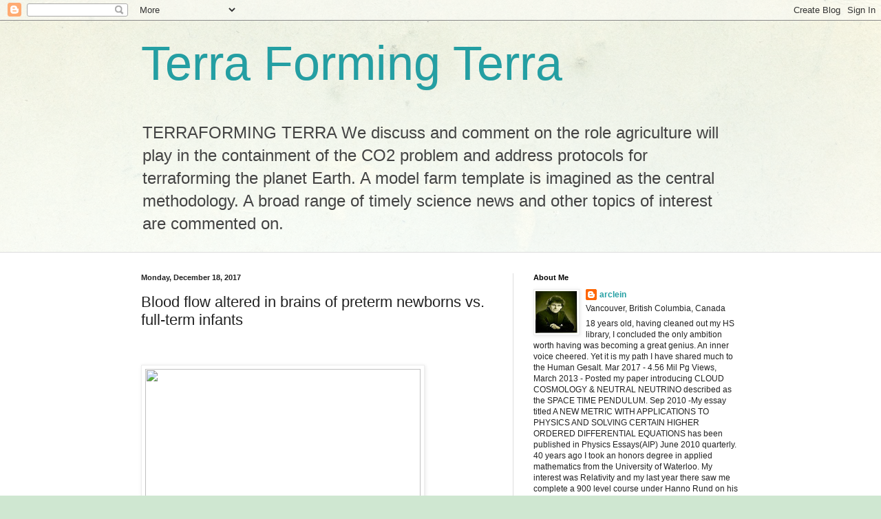

--- FILE ---
content_type: text/html; charset=UTF-8
request_url: https://globalwarming-arclein.blogspot.com/2017/12/blood-flow-altered-in-brains-of-preterm.html
body_size: 30730
content:
<!DOCTYPE html>
<html class='v2' dir='ltr' lang='en'>
<head>
<link href='https://www.blogger.com/static/v1/widgets/4128112664-css_bundle_v2.css' rel='stylesheet' type='text/css'/>
<meta content='width=1100' name='viewport'/>
<meta content='text/html; charset=UTF-8' http-equiv='Content-Type'/>
<meta content='blogger' name='generator'/>
<link href='https://globalwarming-arclein.blogspot.com/favicon.ico' rel='icon' type='image/x-icon'/>
<link href='https://globalwarming-arclein.blogspot.com/2017/12/blood-flow-altered-in-brains-of-preterm.html' rel='canonical'/>
<link rel="alternate" type="application/atom+xml" title="Terra Forming Terra - Atom" href="https://globalwarming-arclein.blogspot.com/feeds/posts/default" />
<link rel="alternate" type="application/rss+xml" title="Terra Forming Terra - RSS" href="https://globalwarming-arclein.blogspot.com/feeds/posts/default?alt=rss" />
<link rel="service.post" type="application/atom+xml" title="Terra Forming Terra - Atom" href="https://www.blogger.com/feeds/1752027331714385066/posts/default" />

<link rel="alternate" type="application/atom+xml" title="Terra Forming Terra - Atom" href="https://globalwarming-arclein.blogspot.com/feeds/6772715987861410212/comments/default" />
<!--Can't find substitution for tag [blog.ieCssRetrofitLinks]-->
<link href='https://media.eurekalert.org/multimedia_prod/pub/web/157222_web.jpg' rel='image_src'/>
<meta content='https://globalwarming-arclein.blogspot.com/2017/12/blood-flow-altered-in-brains-of-preterm.html' property='og:url'/>
<meta content='Blood flow altered in brains of preterm newborns vs. full-term infants' property='og:title'/>
<meta content='' property='og:description'/>
<meta content='https://lh3.googleusercontent.com/blogger_img_proxy/AEn0k_vXyYUUmsKobbz9gkqeGK8LuhkUnleaLMRwyd2ZGjXK4pRxydqsbSixEIoo-88hoYdbLFdbQSJm51Fpr3h-hCAkilKMPRU-KsUE72TrtJ8wXM5ofFtlaBymORfNvV-jlKf3AbfbeQ=w1200-h630-p-k-no-nu' property='og:image'/>
<title>Terra Forming Terra: Blood flow altered in brains of preterm newborns vs. full-term infants</title>
<style id='page-skin-1' type='text/css'><!--
/*
-----------------------------------------------
Blogger Template Style
Name:     Simple
Designer: Blogger
URL:      www.blogger.com
----------------------------------------------- */
/* Content
----------------------------------------------- */
body {
font: normal normal 12px Arial, Tahoma, Helvetica, FreeSans, sans-serif;
color: #222222;
background: #cfe7d1 url(//themes.googleusercontent.com/image?id=1x_TqXo6-7t6y2ZiuOyQ2Bk6Zod9CTtyKYtRui0IeQJe6hVlJcQiXYG2xQGkxKvl6iZMJ) repeat fixed top center /* Credit: gaffera (http://www.istockphoto.com/googleimages.php?id=4072573&amp;platform=blogger) */;
padding: 0 0 0 0;
background-attachment: scroll;
}
html body .content-outer {
min-width: 0;
max-width: 100%;
width: 100%;
}
h2 {
font-size: 22px;
}
a:link {
text-decoration:none;
color: #249fa3;
}
a:visited {
text-decoration:none;
color: #7c93a1;
}
a:hover {
text-decoration:underline;
color: #5dc2c0;
}
.body-fauxcolumn-outer .fauxcolumn-inner {
background: transparent url(https://resources.blogblog.com/blogblog/data/1kt/simple/body_gradient_tile_light.png) repeat scroll top left;
_background-image: none;
}
.body-fauxcolumn-outer .cap-top {
position: absolute;
z-index: 1;
height: 400px;
width: 100%;
}
.body-fauxcolumn-outer .cap-top .cap-left {
width: 100%;
background: transparent url(https://resources.blogblog.com/blogblog/data/1kt/simple/gradients_light.png) repeat-x scroll top left;
_background-image: none;
}
.content-outer {
-moz-box-shadow: 0 0 0 rgba(0, 0, 0, .15);
-webkit-box-shadow: 0 0 0 rgba(0, 0, 0, .15);
-goog-ms-box-shadow: 0 0 0 #333333;
box-shadow: 0 0 0 rgba(0, 0, 0, .15);
margin-bottom: 1px;
}
.content-inner {
padding: 0 0;
}
.main-outer, .footer-outer {
background-color: #ffffff;
}
/* Header
----------------------------------------------- */
.header-outer {
background: transparent none repeat-x scroll 0 -400px;
_background-image: none;
}
.Header h1 {
font: normal normal 70px Arial, Tahoma, Helvetica, FreeSans, sans-serif;
color: #249fa3;
text-shadow: 0 0 0 rgba(0, 0, 0, .2);
}
.Header h1 a {
color: #249fa3;
}
.Header .description {
font-size: 200%;
color: #444444;
}
.header-inner .Header .titlewrapper {
padding: 22px 30px;
}
.header-inner .Header .descriptionwrapper {
padding: 0 30px;
}
/* Tabs
----------------------------------------------- */
.tabs-inner .section:first-child {
border-top: 0 solid #dddddd;
}
.tabs-inner .section:first-child ul {
margin-top: -0;
border-top: 0 solid #dddddd;
border-left: 0 solid #dddddd;
border-right: 0 solid #dddddd;
}
.tabs-inner .widget ul {
background: transparent none repeat-x scroll 0 -800px;
_background-image: none;
border-bottom: 0 solid #dddddd;
margin-top: 0;
margin-left: -0;
margin-right: -0;
}
.tabs-inner .widget li a {
display: inline-block;
padding: .6em 1em;
font: normal normal 20px Arial, Tahoma, Helvetica, FreeSans, sans-serif;
color: #00818b;
border-left: 0 solid #ffffff;
border-right: 0 solid #dddddd;
}
.tabs-inner .widget li:first-child a {
border-left: none;
}
.tabs-inner .widget li.selected a, .tabs-inner .widget li a:hover {
color: #444444;
background-color: transparent;
text-decoration: none;
}
/* Columns
----------------------------------------------- */
.main-outer {
border-top: 1px solid #dddddd;
}
.fauxcolumn-left-outer .fauxcolumn-inner {
border-right: 1px solid #dddddd;
}
.fauxcolumn-right-outer .fauxcolumn-inner {
border-left: 1px solid #dddddd;
}
/* Headings
----------------------------------------------- */
div.widget > h2,
div.widget h2.title {
margin: 0 0 1em 0;
font: normal bold 11px Arial, Tahoma, Helvetica, FreeSans, sans-serif;
color: #000000;
}
/* Widgets
----------------------------------------------- */
.widget .zippy {
color: #999999;
text-shadow: 2px 2px 1px rgba(0, 0, 0, .1);
}
.widget .popular-posts ul {
list-style: none;
}
/* Posts
----------------------------------------------- */
h2.date-header {
font: normal bold 11px Arial, Tahoma, Helvetica, FreeSans, sans-serif;
}
.date-header span {
background-color: transparent;
color: #222222;
padding: inherit;
letter-spacing: inherit;
margin: inherit;
}
.main-inner {
padding-top: 30px;
padding-bottom: 30px;
}
.main-inner .column-center-inner {
padding: 0 15px;
}
.main-inner .column-center-inner .section {
margin: 0 15px;
}
.post {
margin: 0 0 25px 0;
}
h3.post-title, .comments h4 {
font: normal normal 22px Arial, Tahoma, Helvetica, FreeSans, sans-serif;
margin: .75em 0 0;
}
.post-body {
font-size: 110%;
line-height: 1.4;
position: relative;
}
.post-body img, .post-body .tr-caption-container, .Profile img, .Image img,
.BlogList .item-thumbnail img {
padding: 2px;
background: #ffffff;
border: 1px solid #eeeeee;
-moz-box-shadow: 1px 1px 5px rgba(0, 0, 0, .1);
-webkit-box-shadow: 1px 1px 5px rgba(0, 0, 0, .1);
box-shadow: 1px 1px 5px rgba(0, 0, 0, .1);
}
.post-body img, .post-body .tr-caption-container {
padding: 5px;
}
.post-body .tr-caption-container {
color: #222222;
}
.post-body .tr-caption-container img {
padding: 0;
background: transparent;
border: none;
-moz-box-shadow: 0 0 0 rgba(0, 0, 0, .1);
-webkit-box-shadow: 0 0 0 rgba(0, 0, 0, .1);
box-shadow: 0 0 0 rgba(0, 0, 0, .1);
}
.post-header {
margin: 0 0 1.5em;
line-height: 1.6;
font-size: 90%;
}
.post-footer {
margin: 20px -2px 0;
padding: 5px 10px;
color: #666666;
background-color: #f9f9f9;
border-bottom: 1px solid #eeeeee;
line-height: 1.6;
font-size: 90%;
}
#comments .comment-author {
padding-top: 1.5em;
border-top: 1px solid #dddddd;
background-position: 0 1.5em;
}
#comments .comment-author:first-child {
padding-top: 0;
border-top: none;
}
.avatar-image-container {
margin: .2em 0 0;
}
#comments .avatar-image-container img {
border: 1px solid #eeeeee;
}
/* Comments
----------------------------------------------- */
.comments .comments-content .icon.blog-author {
background-repeat: no-repeat;
background-image: url([data-uri]);
}
.comments .comments-content .loadmore a {
border-top: 1px solid #999999;
border-bottom: 1px solid #999999;
}
.comments .comment-thread.inline-thread {
background-color: #f9f9f9;
}
.comments .continue {
border-top: 2px solid #999999;
}
/* Accents
---------------------------------------------- */
.section-columns td.columns-cell {
border-left: 1px solid #dddddd;
}
.blog-pager {
background: transparent none no-repeat scroll top center;
}
.blog-pager-older-link, .home-link,
.blog-pager-newer-link {
background-color: #ffffff;
padding: 5px;
}
.footer-outer {
border-top: 0 dashed #bbbbbb;
}
/* Mobile
----------------------------------------------- */
body.mobile  {
background-size: auto;
}
.mobile .body-fauxcolumn-outer {
background: transparent none repeat scroll top left;
}
.mobile .body-fauxcolumn-outer .cap-top {
background-size: 100% auto;
}
.mobile .content-outer {
-webkit-box-shadow: 0 0 3px rgba(0, 0, 0, .15);
box-shadow: 0 0 3px rgba(0, 0, 0, .15);
}
.mobile .tabs-inner .widget ul {
margin-left: 0;
margin-right: 0;
}
.mobile .post {
margin: 0;
}
.mobile .main-inner .column-center-inner .section {
margin: 0;
}
.mobile .date-header span {
padding: 0.1em 10px;
margin: 0 -10px;
}
.mobile h3.post-title {
margin: 0;
}
.mobile .blog-pager {
background: transparent none no-repeat scroll top center;
}
.mobile .footer-outer {
border-top: none;
}
.mobile .main-inner, .mobile .footer-inner {
background-color: #ffffff;
}
.mobile-index-contents {
color: #222222;
}
.mobile-link-button {
background-color: #249fa3;
}
.mobile-link-button a:link, .mobile-link-button a:visited {
color: #ffffff;
}
.mobile .tabs-inner .section:first-child {
border-top: none;
}
.mobile .tabs-inner .PageList .widget-content {
background-color: transparent;
color: #444444;
border-top: 0 solid #dddddd;
border-bottom: 0 solid #dddddd;
}
.mobile .tabs-inner .PageList .widget-content .pagelist-arrow {
border-left: 1px solid #dddddd;
}

--></style>
<style id='template-skin-1' type='text/css'><!--
body {
min-width: 930px;
}
.content-outer, .content-fauxcolumn-outer, .region-inner {
min-width: 930px;
max-width: 930px;
_width: 930px;
}
.main-inner .columns {
padding-left: 0px;
padding-right: 360px;
}
.main-inner .fauxcolumn-center-outer {
left: 0px;
right: 360px;
/* IE6 does not respect left and right together */
_width: expression(this.parentNode.offsetWidth -
parseInt("0px") -
parseInt("360px") + 'px');
}
.main-inner .fauxcolumn-left-outer {
width: 0px;
}
.main-inner .fauxcolumn-right-outer {
width: 360px;
}
.main-inner .column-left-outer {
width: 0px;
right: 100%;
margin-left: -0px;
}
.main-inner .column-right-outer {
width: 360px;
margin-right: -360px;
}
#layout {
min-width: 0;
}
#layout .content-outer {
min-width: 0;
width: 800px;
}
#layout .region-inner {
min-width: 0;
width: auto;
}
body#layout div.add_widget {
padding: 8px;
}
body#layout div.add_widget a {
margin-left: 32px;
}
--></style>
<style>
    body {background-image:url(\/\/themes.googleusercontent.com\/image?id=1x_TqXo6-7t6y2ZiuOyQ2Bk6Zod9CTtyKYtRui0IeQJe6hVlJcQiXYG2xQGkxKvl6iZMJ);}
    
@media (max-width: 200px) { body {background-image:url(\/\/themes.googleusercontent.com\/image?id=1x_TqXo6-7t6y2ZiuOyQ2Bk6Zod9CTtyKYtRui0IeQJe6hVlJcQiXYG2xQGkxKvl6iZMJ&options=w200);}}
@media (max-width: 400px) and (min-width: 201px) { body {background-image:url(\/\/themes.googleusercontent.com\/image?id=1x_TqXo6-7t6y2ZiuOyQ2Bk6Zod9CTtyKYtRui0IeQJe6hVlJcQiXYG2xQGkxKvl6iZMJ&options=w400);}}
@media (max-width: 800px) and (min-width: 401px) { body {background-image:url(\/\/themes.googleusercontent.com\/image?id=1x_TqXo6-7t6y2ZiuOyQ2Bk6Zod9CTtyKYtRui0IeQJe6hVlJcQiXYG2xQGkxKvl6iZMJ&options=w800);}}
@media (max-width: 1200px) and (min-width: 801px) { body {background-image:url(\/\/themes.googleusercontent.com\/image?id=1x_TqXo6-7t6y2ZiuOyQ2Bk6Zod9CTtyKYtRui0IeQJe6hVlJcQiXYG2xQGkxKvl6iZMJ&options=w1200);}}
/* Last tag covers anything over one higher than the previous max-size cap. */
@media (min-width: 1201px) { body {background-image:url(\/\/themes.googleusercontent.com\/image?id=1x_TqXo6-7t6y2ZiuOyQ2Bk6Zod9CTtyKYtRui0IeQJe6hVlJcQiXYG2xQGkxKvl6iZMJ&options=w1600);}}
  </style>
<link href='https://www.blogger.com/dyn-css/authorization.css?targetBlogID=1752027331714385066&amp;zx=eabe13e8-6819-4ed4-a18c-cb425d18d8ce' media='none' onload='if(media!=&#39;all&#39;)media=&#39;all&#39;' rel='stylesheet'/><noscript><link href='https://www.blogger.com/dyn-css/authorization.css?targetBlogID=1752027331714385066&amp;zx=eabe13e8-6819-4ed4-a18c-cb425d18d8ce' rel='stylesheet'/></noscript>
<meta name='google-adsense-platform-account' content='ca-host-pub-1556223355139109'/>
<meta name='google-adsense-platform-domain' content='blogspot.com'/>

</head>
<body class='loading variant-wide'>
<div class='navbar section' id='navbar' name='Navbar'><div class='widget Navbar' data-version='1' id='Navbar1'><script type="text/javascript">
    function setAttributeOnload(object, attribute, val) {
      if(window.addEventListener) {
        window.addEventListener('load',
          function(){ object[attribute] = val; }, false);
      } else {
        window.attachEvent('onload', function(){ object[attribute] = val; });
      }
    }
  </script>
<div id="navbar-iframe-container"></div>
<script type="text/javascript" src="https://apis.google.com/js/platform.js"></script>
<script type="text/javascript">
      gapi.load("gapi.iframes:gapi.iframes.style.bubble", function() {
        if (gapi.iframes && gapi.iframes.getContext) {
          gapi.iframes.getContext().openChild({
              url: 'https://www.blogger.com/navbar/1752027331714385066?po\x3d6772715987861410212\x26origin\x3dhttps://globalwarming-arclein.blogspot.com',
              where: document.getElementById("navbar-iframe-container"),
              id: "navbar-iframe"
          });
        }
      });
    </script><script type="text/javascript">
(function() {
var script = document.createElement('script');
script.type = 'text/javascript';
script.src = '//pagead2.googlesyndication.com/pagead/js/google_top_exp.js';
var head = document.getElementsByTagName('head')[0];
if (head) {
head.appendChild(script);
}})();
</script>
</div></div>
<div class='body-fauxcolumns'>
<div class='fauxcolumn-outer body-fauxcolumn-outer'>
<div class='cap-top'>
<div class='cap-left'></div>
<div class='cap-right'></div>
</div>
<div class='fauxborder-left'>
<div class='fauxborder-right'></div>
<div class='fauxcolumn-inner'>
</div>
</div>
<div class='cap-bottom'>
<div class='cap-left'></div>
<div class='cap-right'></div>
</div>
</div>
</div>
<div class='content'>
<div class='content-fauxcolumns'>
<div class='fauxcolumn-outer content-fauxcolumn-outer'>
<div class='cap-top'>
<div class='cap-left'></div>
<div class='cap-right'></div>
</div>
<div class='fauxborder-left'>
<div class='fauxborder-right'></div>
<div class='fauxcolumn-inner'>
</div>
</div>
<div class='cap-bottom'>
<div class='cap-left'></div>
<div class='cap-right'></div>
</div>
</div>
</div>
<div class='content-outer'>
<div class='content-cap-top cap-top'>
<div class='cap-left'></div>
<div class='cap-right'></div>
</div>
<div class='fauxborder-left content-fauxborder-left'>
<div class='fauxborder-right content-fauxborder-right'></div>
<div class='content-inner'>
<header>
<div class='header-outer'>
<div class='header-cap-top cap-top'>
<div class='cap-left'></div>
<div class='cap-right'></div>
</div>
<div class='fauxborder-left header-fauxborder-left'>
<div class='fauxborder-right header-fauxborder-right'></div>
<div class='region-inner header-inner'>
<div class='header section' id='header' name='Header'><div class='widget Header' data-version='1' id='Header1'>
<div id='header-inner'>
<div class='titlewrapper'>
<h1 class='title'>
<a href='https://globalwarming-arclein.blogspot.com/'>
Terra Forming Terra
</a>
</h1>
</div>
<div class='descriptionwrapper'>
<p class='description'><span>TERRAFORMING TERRA

We discuss and comment on the role agriculture will play in the containment of the CO2 problem and address protocols for terraforming the planet Earth. 

A model farm template is imagined as the central methodology.  A broad range of timely science news and other topics of interest are commented on.</span></p>
</div>
</div>
</div></div>
</div>
</div>
<div class='header-cap-bottom cap-bottom'>
<div class='cap-left'></div>
<div class='cap-right'></div>
</div>
</div>
</header>
<div class='tabs-outer'>
<div class='tabs-cap-top cap-top'>
<div class='cap-left'></div>
<div class='cap-right'></div>
</div>
<div class='fauxborder-left tabs-fauxborder-left'>
<div class='fauxborder-right tabs-fauxborder-right'></div>
<div class='region-inner tabs-inner'>
<div class='tabs no-items section' id='crosscol' name='Cross-Column'></div>
<div class='tabs no-items section' id='crosscol-overflow' name='Cross-Column 2'></div>
</div>
</div>
<div class='tabs-cap-bottom cap-bottom'>
<div class='cap-left'></div>
<div class='cap-right'></div>
</div>
</div>
<div class='main-outer'>
<div class='main-cap-top cap-top'>
<div class='cap-left'></div>
<div class='cap-right'></div>
</div>
<div class='fauxborder-left main-fauxborder-left'>
<div class='fauxborder-right main-fauxborder-right'></div>
<div class='region-inner main-inner'>
<div class='columns fauxcolumns'>
<div class='fauxcolumn-outer fauxcolumn-center-outer'>
<div class='cap-top'>
<div class='cap-left'></div>
<div class='cap-right'></div>
</div>
<div class='fauxborder-left'>
<div class='fauxborder-right'></div>
<div class='fauxcolumn-inner'>
</div>
</div>
<div class='cap-bottom'>
<div class='cap-left'></div>
<div class='cap-right'></div>
</div>
</div>
<div class='fauxcolumn-outer fauxcolumn-left-outer'>
<div class='cap-top'>
<div class='cap-left'></div>
<div class='cap-right'></div>
</div>
<div class='fauxborder-left'>
<div class='fauxborder-right'></div>
<div class='fauxcolumn-inner'>
</div>
</div>
<div class='cap-bottom'>
<div class='cap-left'></div>
<div class='cap-right'></div>
</div>
</div>
<div class='fauxcolumn-outer fauxcolumn-right-outer'>
<div class='cap-top'>
<div class='cap-left'></div>
<div class='cap-right'></div>
</div>
<div class='fauxborder-left'>
<div class='fauxborder-right'></div>
<div class='fauxcolumn-inner'>
</div>
</div>
<div class='cap-bottom'>
<div class='cap-left'></div>
<div class='cap-right'></div>
</div>
</div>
<!-- corrects IE6 width calculation -->
<div class='columns-inner'>
<div class='column-center-outer'>
<div class='column-center-inner'>
<div class='main section' id='main' name='Main'><div class='widget Blog' data-version='1' id='Blog1'>
<div class='blog-posts hfeed'>

          <div class="date-outer">
        
<h2 class='date-header'><span>Monday, December 18, 2017</span></h2>

          <div class="date-posts">
        
<div class='post-outer'>
<div class='post hentry uncustomized-post-template' itemprop='blogPost' itemscope='itemscope' itemtype='http://schema.org/BlogPosting'>
<meta content='https://media.eurekalert.org/multimedia_prod/pub/web/157222_web.jpg' itemprop='image_url'/>
<meta content='1752027331714385066' itemprop='blogId'/>
<meta content='6772715987861410212' itemprop='postId'/>
<a name='6772715987861410212'></a>
<h3 class='post-title entry-title' itemprop='name'>
Blood flow altered in brains of preterm newborns vs. full-term infants
</h3>
<div class='post-header'>
<div class='post-header-line-1'></div>
</div>
<div class='post-body entry-content' id='post-body-6772715987861410212' itemprop='description articleBody'>
<br />
<br /><span style="font-family: Times,&quot;Times New Roman&quot;,serif;"><span style="font-size: small;"><i><span style="font-family: Times,&quot;Times New Roman&quot;,serif;"><span style="font-size: small;"><a href="https://www.eurekalert.org/multimedia/pub/157222.php"><img height="187" src="https://media.eurekalert.org/multimedia_prod/pub/web/157222_web.jpg" width="400" /></a></span></span></i></span></span><div style="text-align: justify;">
<br /></div>
<div style="text-align: justify;">
<br /></div>
<div style="text-align: justify;">
<br /></div>
<div style="text-align: justify;">
<span style="font-family: Times,&quot;Times New Roman&quot;,serif;"><span style="font-size: small;">&nbsp;The surprise is that the effects run right through to the end of pregnancy.&nbsp; There is no obvious tapering off, or certainly not for critical components.</span></span></div>
<div style="text-align: justify;">
<span style="font-family: Times,&quot;Times New Roman&quot;,serif;"><span style="font-size: small;"><br /></span></span></div>
<div style="text-align: justify;">
<span style="font-family: Times,&quot;Times New Roman&quot;,serif;"><span style="font-size: small;">Considering that we all want a child who is 100 percent, we need to develop support protocols that ensure just that.&nbsp; This is a level of perfectionism never anticipated but needs addressing.</span></span></div>
<div style="text-align: justify;">
<br /></div>
<div style="text-align: justify;">
<span style="font-family: Times,&quot;Times New Roman&quot;,serif;"><span style="font-size: small;">That same approach needs to continue after birth for the first three years while utterly dependent on the mother.</span></span></div>
<div style="text-align: justify;">
<br /></div>
<div style="text-align: justify;">
<span style="font-family: Times,&quot;Times New Roman&quot;,serif;"><span style="font-size: small;">Setting standards like that will not be popular but do need considering.&nbsp; My own inclination is to properly depend on an organized natural community. </span></span></div>
<div style="text-align: justify;">
<span style="font-family: Times,&quot;Times New Roman&quot;,serif;"><span style="font-size: small;">.</span></span></div>
<div style="text-align: justify;">
<span style="font-family: Times,&quot;Times New Roman&quot;,serif;"><span style="font-size: small;">.</span></span><i><span style="font-family: Times,&quot;Times New Roman&quot;,serif;"></span></i><b><i><span style="font-family: Times,&quot;Times New Roman&quot;,serif;"></span></i></b></div>
<div style="text-align: justify;">
<b><i><span style="font-family: Times,&quot;Times New Roman&quot;,serif;"><span style="font-size: small;">Blood flow altered in brains of preterm newborns vs. full-term infants&nbsp;</span></span></i></b></div>
<div style="text-align: justify;">
<br /></div>
<div style="text-align: justify;">
<i><span style="font-family: Times,&quot;Times New Roman&quot;,serif;"></span></i></div>
<div style="text-align: justify;">
<i><span style="font-family: Times,&quot;Times New Roman&quot;,serif;"></span></i></div>
<div style="text-align: justify;">
<i><span style="font-family: Times,&quot;Times New Roman&quot;,serif;"><span style="font-size: small;">Blood, oxygen and nutrients follow function, with more flowing to rapidly developing cerebral regions </span></span></i></div>
<div style="text-align: justify;">
<i><span style="font-family: Times,&quot;Times New Roman&quot;,serif;"></span></i></div>
<div style="text-align: justify;">
<i><span style="font-family: Times,&quot;Times New Roman&quot;,serif;"></span></i></div>
<div style="text-align: justify;">
<i><span style="font-family: Times,&quot;Times New Roman&quot;,serif;"><br /></span></i></div>
<div style="text-align: justify;">
<i><span style="font-family: Times,&quot;Times New Roman&quot;,serif;"></span></i></div>
<div style="text-align: justify;">
<i><span style="font-family: Times,&quot;Times New Roman&quot;,serif;"></span></i></div>
<br /><div style="text-align: justify;">
<i><span style="font-family: Times,&quot;Times New Roman&quot;,serif;"></span></i></div>
<div style="text-align: justify;">
<i><span style="font-family: Times,&quot;Times New Roman&quot;,serif;"></span></i></div>
<div style="text-align: justify;">
<i><span style="font-family: Times,&quot;Times New Roman&quot;,serif;"></span></i></div>
<div style="text-align: justify;">
<i><span style="font-family: Times,&quot;Times New Roman&quot;,serif;"></span></i></div>
<div style="text-align: justify;">
<i><span style="font-family: Times,&quot;Times New Roman&quot;,serif;"></span></i></div>
<div style="text-align: justify;">
<i><span style="font-family: Times,&quot;Times New Roman&quot;,serif;"></span></i></div>
<div style="text-align: justify;">
<i><span style="font-family: Times,&quot;Times New Roman&quot;,serif;"><span style="font-size: small;"><a href="https://www.eurekalert.org/multimedia/pub/157222.php"><img height="187" src="https://media.eurekalert.org/multimedia_prod/pub/web/157222_web.jpg" width="400" /> </a></span></span></i></div>
<div style="text-align: justify;">
<i><span style="font-family: Times,&quot;Times New Roman&quot;,serif;"></span></i></div>
<div style="text-align: justify;">
<i><span style="font-family: Times,&quot;Times New Roman&quot;,serif;"></span></i></div>
<div style="text-align: justify;">
<br /></div>
<div style="text-align: justify;">
<br /></div>
<div style="text-align: justify;">
<i><span style="font-family: Times,&quot;Times New Roman&quot;,serif;"><span style="font-size: small;">IMAGE: THIS FIGURE REPRESENTS THE CEREBRAL BLOOD FLOW (CBF) MAPS, CORRESPONDING ANATOMICAL IMAGE ALIGNED TO THE CBF MAP, AND THE REGIONS OF INTEREST EXAMINED. THE SCALE INDICATES THE QUANTITATIVE VALUE... <a href="https://www.eurekalert.org/multimedia/pub/157222.php">view more </a> </span></span></i></div>
<div style="text-align: justify;">
<i><span style="font-family: Times,&quot;Times New Roman&quot;,serif;"></span></i></div>
<div style="text-align: justify;">
<i><span style="font-family: Times,&quot;Times New Roman&quot;,serif;"></span></i></div>
<div style="text-align: justify;">
<i><span style="font-family: Times,&quot;Times New Roman&quot;,serif;"><span style="font-size: small;">CREDIT: CREDIT: M. BOUYSSI-KOBAR, ET AL., THE JOURNAL OF PEDIATRICS. </span></span></i></div>
<div style="text-align: justify;">
<i><span style="font-family: Times,&quot;Times New Roman&quot;,serif;"></span></i></div>
<div style="text-align: justify;">
<i><span style="font-family: Times,&quot;Times New Roman&quot;,serif;"></span></i></div>
<div style="text-align: justify;">
<i><span style="font-family: Times,&quot;Times New Roman&quot;,serif;"></span></i></div>
<div style="text-align: justify;">
<i><span style="font-family: Times,&quot;Times New Roman&quot;,serif;"></span></i></div>
<div style="text-align: justify;">
<i><span style="font-family: Times,&quot;Times New Roman&quot;,serif;"><span style="font-size: small;">WASHINGTON - (Dec. 4, 2017) - Cerebral blood flow (CBF) of key&nbsp;</span></span></i></div>
<div style="text-align: justify;">
<br /></div>
<div style="text-align: justify;">
<i><span style="font-family: Times,&quot;Times New Roman&quot;,serif;"></span></i></div>
<div style="text-align: justify;">
<i><span style="font-family: Times,&quot;Times New Roman&quot;,serif;"></span></i></div>
<div style="text-align: justify;">
<i><span style="font-family: Times,&quot;Times New Roman&quot;,serif;"><span style="font-size: small;">http://www.feedspot.com/?dadi=1#feed/f_32127/article/4340195970?dd=431151769673047</span></span></i></div>
<div style="text-align: justify;">
<br /></div>
<div style="text-align: justify;">
<i><span style="font-family: Times,&quot;Times New Roman&quot;,serif;"></span></i></div>
<div style="text-align: justify;">
<i><span style="font-family: Times,&quot;Times New Roman&quot;,serif;"></span></i></div>
<div style="text-align: justify;">
<i><span style="font-family: Times,&quot;Times New Roman&quot;,serif;"></span></i></div>
<div style="text-align: justify;">
<i><span style="font-family: Times,&quot;Times New Roman&quot;,serif;"></span></i></div>
<div style="text-align: justify;">
<i><span style="font-family: Times,&quot;Times New Roman&quot;,serif;"></span></i></div>
<div style="text-align: justify;">
<i><span style="font-family: Times,&quot;Times New Roman&quot;,serif;"></span></i></div>
<div style="text-align: justify;">
<i><span style="font-family: Times,&quot;Times New Roman&quot;,serif;"><span style="font-size: small;">regions of newborns' brains is altered in very premature infants and may provide an early warning sign of disturbed brain maturation well before such injury is visible on conventional imaging, according to a prospective, observational study published Dec. 4, 2017 in The Journal of Pediatrics.</span></span></i></div>
<div style="text-align: justify;">
<br /></div>
<div style="text-align: justify;">
<br /></div>
<div style="text-align: justify;">
<i><span style="font-family: Times,&quot;Times New Roman&quot;,serif;"></span></i></div>
<div style="text-align: justify;">
<i><span style="font-family: Times,&quot;Times New Roman&quot;,serif;"></span></i></div>
<div style="text-align: justify;">
<i><span style="font-family: Times,&quot;Times New Roman&quot;,serif;"><span style="font-size: small;">"<u>During the third trimester of pregnancy, the fetal brain undergoes an unprecedented growth spurt. To power that growth, cerebral blood flow increases and delivers the extra oxygen and nutrients needed to nurture normal brain development,"</u> says Catherine Limperopoulos, Ph.D., director of the Developing Brain Research Laboratory at Children's National Health System and senior author of the study. "In full-term pregnancies, these critical brain structures mature inside the protective womb where the fetus can hear the mother and her heartbeat, which stimulates additional brain maturation.&nbsp;</span></span></i></div>
<div style="text-align: justify;">
<br /></div>
<div style="text-align: justify;">
<i><span style="font-family: Times,&quot;Times New Roman&quot;,serif;"><span style="font-size: small;">For infants born preterm, however, this essential maturation process happens in settings often stripped of such stimuli."</span></span></i></div>
<div style="text-align: justify;">
<br /></div>
<div style="text-align: justify;">
<i><span style="font-family: Times,&quot;Times New Roman&quot;,serif;"></span></i></div>
<div style="text-align: justify;">
<i><span style="font-family: Times,&quot;Times New Roman&quot;,serif;"></span></i></div>
<div style="text-align: justify;">
<i><span style="font-family: Times,&quot;Times New Roman&quot;,serif;"><span style="font-size: small;">The challenge: How to capture what goes right or wrong in the developing brains of these very fragile newborns? The researchers relied on arterial spin labeling (ASL) magnetic resonance (MR) imaging, a noninvasive technique that labels the water portion of blood to map how blood flows through infants' brains in order to describe which regions do or do not receive adequate blood supply. The imaging work can be done without a contrast agent since water from arterial blood itself illuminates the path traveled by cerebral blood.</span></span></i></div>
<div style="text-align: justify;">
<br /></div>
<div style="text-align: justify;">
<i><span style="font-family: Times,&quot;Times New Roman&quot;,serif;"></span></i></div>
<div style="text-align: justify;">
<i><span style="font-family: Times,&quot;Times New Roman&quot;,serif;"></span></i></div>
<div style="text-align: justify;">
<i><span style="font-family: Times,&quot;Times New Roman&quot;,serif;"><span style="font-size: small;">"In our study, very preterm infants had greater absolute cortical cerebral blood flow compared with full-term infants. Within regions, however, the insula (a region critical to experiencing emotion), anterior cingulate cortex (a region involved in cognitive processes) and auditory cortex (a region involved in processing sound) for preterm infants received a significantly decreased volume of blood, compared with full-term infants. For preterm infants, parenchymal brain injury and the need for cardiac vasopressor support both were correlated with decreased regional CBF," Limperopoulos adds.</span></span></i></div>
<div style="text-align: justify;">
<br /></div>
<div style="text-align: justify;">
<i><span style="font-family: Times,&quot;Times New Roman&quot;,serif;"></span></i></div>
<div style="text-align: justify;">
<i><span style="font-family: Times,&quot;Times New Roman&quot;,serif;"></span></i></div>
<div style="text-align: justify;">
<i><span style="font-family: Times,&quot;Times New Roman&quot;,serif;"><span style="font-size: small;">The team studied 98 preterm infants in the study who were born June 2012 to December 2015, were younger than 32 gestational weeks at birth and who weighed less than 1,500 grams. They matched those preemies by gestational age with 104 infants who had been carried to term. The brain MRIs were performed as the infants slept.</span></span></i></div>
<div style="text-align: justify;">
<br /></div>
<div style="text-align: justify;">
<i><span style="font-family: Times,&quot;Times New Roman&quot;,serif;"></span></i></div>
<div style="text-align: justify;">
<i><span style="font-family: Times,&quot;Times New Roman&quot;,serif;"></span></i></div>
<div style="text-align: justify;">
<i><span style="font-family: Times,&quot;Times New Roman&quot;,serif;"><span style="font-size: small;">Blood flows where it is needed most with areas of the brain that are used more heavily commandeering more oxygen and nutrients. Thus, during brain development, CBF is a good indicator of functional brain maturation since brain areas that are the most metabolically active need more blood.</span></span></i></div>
<div style="text-align: justify;">
<br /></div>
<div style="text-align: justify;">
<i><span style="font-family: Times,&quot;Times New Roman&quot;,serif;"></span></i></div>
<div style="text-align: justify;">
<i><span style="font-family: Times,&quot;Times New Roman&quot;,serif;"></span></i></div>
<div style="text-align: justify;">
<i><span style="font-family: Times,&quot;Times New Roman&quot;,serif;"><span style="font-size: small;">"The ongoing maturation of the newborn's brain can be seen in the distribution pattern of cerebral blood flow, with the greatest volume of blood traveling to the brainstem and deep grey matter," says Marine Bouyssi-Kobar, M.S., the study's lead author. "Because of the sharp resolution provided by ASL-MR images, our study finds that in addition to the brainstem and deep grey matter, the insula and the areas of the brain responsible for sensory and motor functions are also among the most oxygenated regions. This underscores the critical importance of these brain regions in early brain development. In preterm infants, the insula may be particularly vulnerable to the added stresses of life outside the womb."</span></span></i></div>
<div style="text-align: justify;">
<br /></div>
<div style="text-align: justify;">
<i><span style="font-family: Times,&quot;Times New Roman&quot;,serif;"></span></i></div>
<div style="text-align: justify;">
<i><span style="font-family: Times,&quot;Times New Roman&quot;,serif;"></span></i></div>
<div style="text-align: justify;">
<i><span style="font-family: Times,&quot;Times New Roman&quot;,serif;"><span style="font-size: small;">Of note, <u>compromised regional brain structures in adults are implicated in multiple neurodevelopmental disorders. "Altered development of the insula and anterior cingulate cortex in newborns may represent early warning signs of preterm infants at greater risk for long-term neurodevelopmental impairments," Limperopoulos says.</u></span></span></i></div>
<div style="text-align: justify;">
<br /></div>
<div style="text-align: justify;">
<i><span style="font-family: Times,&quot;Times New Roman&quot;,serif;"></span></i></div>
<div style="text-align: justify;">
<i><span style="font-family: Times,&quot;Times New Roman&quot;,serif;"></span></i></div>
<div style="text-align: justify;">
<i><span style="font-family: Times,&quot;Times New Roman&quot;,serif;"><span style="font-size: small;">###</span></span></i></div>
<div style="text-align: justify;">
<br /></div>
<div style="text-align: justify;">
<i><span style="font-family: Times,&quot;Times New Roman&quot;,serif;"></span></i></div>
<div style="text-align: justify;">
<i><span style="font-family: Times,&quot;Times New Roman&quot;,serif;"></span></i></div>
<div style="text-align: justify;">
<i><span style="font-family: Times,&quot;Times New Roman&quot;,serif;"><span style="font-size: small;">Research reported in this news release was supported by the Canadian Institutes of Health Research, MOP-81116; the SickKids Foundation, XG 06-069; and the National Institutes of Health under award number R01 HL116585-01.</span></span></i></div>
<div style="text-align: justify;">
<br /></div>
<div style="text-align: justify;">
<i><span style="font-family: Times,&quot;Times New Roman&quot;,serif;"></span></i></div>
<div style="text-align: justify;">
<i><span style="font-family: Times,&quot;Times New Roman&quot;,serif;"></span></i></div>
<div style="text-align: justify;">
<i><span style="font-family: Times,&quot;Times New Roman&quot;,serif;"></span></i></div>
<div style="text-align: justify;">
<i><span style="font-family: Times,&quot;Times New Roman&quot;,serif;"><span style="font-size: small;">Disclaimer: AAAS and EurekAlert! are not responsible for the accuracy of news releases posted to EurekAlert! by contributing institutions or for the use of any information through the EurekAlert </span></span></i></div>
<div style="box-sizing: border-box; font-size: 13.5px; line-height: 23px;">
system</div>
<div style='clear: both;'></div>
</div>
<div class='post-footer'>
<div class='post-footer-line post-footer-line-1'>
<span class='post-author vcard'>
Posted by
<span class='fn' itemprop='author' itemscope='itemscope' itemtype='http://schema.org/Person'>
<meta content='https://www.blogger.com/profile/05942529252160087271' itemprop='url'/>
<a class='g-profile' href='https://www.blogger.com/profile/05942529252160087271' rel='author' title='author profile'>
<span itemprop='name'>arclein</span>
</a>
</span>
</span>
<span class='post-timestamp'>
at
<meta content='https://globalwarming-arclein.blogspot.com/2017/12/blood-flow-altered-in-brains-of-preterm.html' itemprop='url'/>
<a class='timestamp-link' href='https://globalwarming-arclein.blogspot.com/2017/12/blood-flow-altered-in-brains-of-preterm.html' rel='bookmark' title='permanent link'><abbr class='published' itemprop='datePublished' title='2017-12-18T00:00:00-08:00'>12:00&#8239;AM</abbr></a>
</span>
<span class='post-comment-link'>
</span>
<span class='post-icons'>
<span class='item-action'>
<a href='https://www.blogger.com/email-post/1752027331714385066/6772715987861410212' title='Email Post'>
<img alt='' class='icon-action' height='13' src='https://resources.blogblog.com/img/icon18_email.gif' width='18'/>
</a>
</span>
<span class='item-control blog-admin pid-155766387'>
<a href='https://www.blogger.com/post-edit.g?blogID=1752027331714385066&postID=6772715987861410212&from=pencil' title='Edit Post'>
<img alt='' class='icon-action' height='18' src='https://resources.blogblog.com/img/icon18_edit_allbkg.gif' width='18'/>
</a>
</span>
</span>
<div class='post-share-buttons goog-inline-block'>
<a class='goog-inline-block share-button sb-email' href='https://www.blogger.com/share-post.g?blogID=1752027331714385066&postID=6772715987861410212&target=email' target='_blank' title='Email This'><span class='share-button-link-text'>Email This</span></a><a class='goog-inline-block share-button sb-blog' href='https://www.blogger.com/share-post.g?blogID=1752027331714385066&postID=6772715987861410212&target=blog' onclick='window.open(this.href, "_blank", "height=270,width=475"); return false;' target='_blank' title='BlogThis!'><span class='share-button-link-text'>BlogThis!</span></a><a class='goog-inline-block share-button sb-twitter' href='https://www.blogger.com/share-post.g?blogID=1752027331714385066&postID=6772715987861410212&target=twitter' target='_blank' title='Share to X'><span class='share-button-link-text'>Share to X</span></a><a class='goog-inline-block share-button sb-facebook' href='https://www.blogger.com/share-post.g?blogID=1752027331714385066&postID=6772715987861410212&target=facebook' onclick='window.open(this.href, "_blank", "height=430,width=640"); return false;' target='_blank' title='Share to Facebook'><span class='share-button-link-text'>Share to Facebook</span></a><a class='goog-inline-block share-button sb-pinterest' href='https://www.blogger.com/share-post.g?blogID=1752027331714385066&postID=6772715987861410212&target=pinterest' target='_blank' title='Share to Pinterest'><span class='share-button-link-text'>Share to Pinterest</span></a>
</div>
</div>
<div class='post-footer-line post-footer-line-2'>
<span class='post-labels'>
</span>
</div>
<div class='post-footer-line post-footer-line-3'>
<span class='post-location'>
</span>
</div>
</div>
</div>
<div class='comments' id='comments'>
<a name='comments'></a>
<h4>No comments:</h4>
<div id='Blog1_comments-block-wrapper'>
<dl class='avatar-comment-indent' id='comments-block'>
</dl>
</div>
<p class='comment-footer'>
<a href='https://www.blogger.com/comment/fullpage/post/1752027331714385066/6772715987861410212' onclick=''>Post a Comment</a>
</p>
</div>
</div>

        </div></div>
      
</div>
<div class='blog-pager' id='blog-pager'>
<span id='blog-pager-newer-link'>
<a class='blog-pager-newer-link' href='https://globalwarming-arclein.blogspot.com/2017/12/strange-geo-glyph-in-nc.html' id='Blog1_blog-pager-newer-link' title='Newer Post'>Newer Post</a>
</span>
<span id='blog-pager-older-link'>
<a class='blog-pager-older-link' href='https://globalwarming-arclein.blogspot.com/2017/12/pentagon-finally-admits-conventional.html' id='Blog1_blog-pager-older-link' title='Older Post'>Older Post</a>
</span>
<a class='home-link' href='https://globalwarming-arclein.blogspot.com/'>Home</a>
</div>
<div class='clear'></div>
<div class='post-feeds'>
<div class='feed-links'>
Subscribe to:
<a class='feed-link' href='https://globalwarming-arclein.blogspot.com/feeds/6772715987861410212/comments/default' target='_blank' type='application/atom+xml'>Post Comments (Atom)</a>
</div>
</div>
</div></div>
</div>
</div>
<div class='column-left-outer'>
<div class='column-left-inner'>
<aside>
</aside>
</div>
</div>
<div class='column-right-outer'>
<div class='column-right-inner'>
<aside>
<div class='sidebar section' id='sidebar-right-1'><div class='widget Profile' data-version='1' id='Profile1'>
<h2>About Me</h2>
<div class='widget-content'>
<a href='https://www.blogger.com/profile/05942529252160087271'><img alt='My photo' class='profile-img' height='61' src='//blogger.googleusercontent.com/img/b/R29vZ2xl/AVvXsEgF0GqJh25nw8o9h_pQm1D7QUFTeYBOudsxlFlJdwRlx0HCKtSdBtwM5ObBNcQWdAqZgjdHZ9xuSJayiVCJZWX_s2inQef86lBHoOoIVMWXk77vLLK6lNOk7jYNKbMBiJo/s75/*' width='61'/></a>
<dl class='profile-datablock'>
<dt class='profile-data'>
<a class='profile-name-link g-profile' href='https://www.blogger.com/profile/05942529252160087271' rel='author' style='background-image: url(//www.blogger.com/img/logo-16.png);'>
arclein
</a>
</dt>
<dd class='profile-data'>Vancouver, British Columbia, Canada</dd>
<dd class='profile-textblock'>18 years old, having cleaned out my HS library, I concluded the only ambition worth having was becoming a great genius.  An inner voice cheered.  Yet it is my path I have shared much to the Human Gesalt. Mar 2017 - 4.56 Mil Pg Views, March 2013 - Posted my paper introducing CLOUD COSMOLOGY &amp; NEUTRAL NEUTRINO described as the SPACE TIME PENDULUM.  Sep 2010 -My essay titled A NEW METRIC WITH APPLICATIONS TO PHYSICS AND SOLVING CERTAIN HIGHER ORDERED DIFFERENTIAL EQUATIONS has been published in Physics Essays(AIP) June 2010 quarterly.  40 years ago I took an honors degree in applied mathematics from the University of Waterloo. My interest was Relativity and my last year there saw me complete a 900 level course under Hanno Rund on his work in Relativity. I continued researching new ideas and knowledge since that time and I have prepared a book for publication titled Paradigms Shift. I maintain my blog as a day book and research tool to retain data, record impressions, interpretations  and to introduce new insights to readers. 
</dd>
</dl>
<a class='profile-link' href='https://www.blogger.com/profile/05942529252160087271' rel='author'>View my complete profile</a>
<div class='clear'></div>
</div>
</div><div class='widget PopularPosts' data-version='1' id='PopularPosts1'>
<h2>Popular Posts One month</h2>
<div class='widget-content popular-posts'>
<ul>
<li>
<div class='item-content'>
<div class='item-thumbnail'>
<a href='https://globalwarming-arclein.blogspot.com/2025/11/us-qatar-force-eu-climate-policy-u-turn.html' target='_blank'>
<img alt='' border='0' src='https://blogger.googleusercontent.com/img/b/R29vZ2xl/AVvXsEh1NBqpcS-3A1tBBSMV4YxRVtDTe08KqQzpAoU8lZIRSBRQXQca_sLqsI7A79gAP-N6mQtn0KV_JQ-wTO1oYV67N18jd9a0uWMLZIly3PtUf-VyO3p5x0bRRgfEFlsdhxi54pbk6eKU0qzr89mpoDqgzdkxvZzbUOZT0N9mup-haPoUG8T7ktWHCAk9LvA/w72-h72-p-k-no-nu/download%20(3).jpg'/>
</a>
</div>
<div class='item-title'><a href='https://globalwarming-arclein.blogspot.com/2025/11/us-qatar-force-eu-climate-policy-u-turn.html'>US & Qatar Force EU Climate Policy U-Turn &#8211; End of the ESG Era?</a></div>
<div class='item-snippet'>this is te battle over the regulatory dictatorship promoted by hte usual suspects.&#160; CCP or NAZISM by another name.&#160;&#160; hiearchial accredation ...</div>
</div>
<div style='clear: both;'></div>
</li>
<li>
<div class='item-content'>
<div class='item-thumbnail'>
<a href='https://globalwarming-arclein.blogspot.com/2025/12/the-coupled-planet-how-forests.html' target='_blank'>
<img alt='' border='0' src='https://lh3.googleusercontent.com/blogger_img_proxy/[base64]w72-h72-p-k-no-nu'/>
</a>
</div>
<div class='item-title'><a href='https://globalwarming-arclein.blogspot.com/2025/12/the-coupled-planet-how-forests.html'>The coupled planet: how forests, groundwater, rain, & climate shape each other</a></div>
<div class='item-snippet'>We typically have a poor understanding of the local biome.&#160; In agriculture we plow it under and literally mine the soil.&#160; Obviously not sust...</div>
</div>
<div style='clear: both;'></div>
</li>
<li>
<div class='item-content'>
<div class='item-thumbnail'>
<a href='https://globalwarming-arclein.blogspot.com/2025/12/nato-eu-zelensky-reject-any-peace-with.html' target='_blank'>
<img alt='' border='0' src='https://lh3.googleusercontent.com/blogger_img_proxy/AEn0k_u6ctFNgDhEtDU3DdIjmFlAqXIeLo6IWN3cpgfK3TwuzbAtgLZn1jAXED98VPn0m-zZNmSbKscfF1ioOCk4oWzXI8KCMib9AJoEq3lumdvFXV3AImzpzwMJx9tZ0ExJXvuGVc_g9t4Hd4ePSMTOkA=w72-h72-p-k-no-nu'/>
</a>
</div>
<div class='item-title'><a href='https://globalwarming-arclein.blogspot.com/2025/12/nato-eu-zelensky-reject-any-peace-with.html'> NATO, EU & Zelensky Reject Any Peace with Russia</a></div>
<div class='item-snippet'> This is a grim discussion of NATO culpability in this WAR.&#160; At the very least it is a NATO proxy war against Russia whose objective is to d...</div>
</div>
<div style='clear: both;'></div>
</li>
<li>
<div class='item-content'>
<div class='item-thumbnail'>
<a href='https://globalwarming-arclein.blogspot.com/2025/12/vitamin-c-and-dandelion-root-killing.html' target='_blank'>
<img alt='' border='0' src='https://lh3.googleusercontent.com/blogger_img_proxy/[base64]w72-h72-p-k-no-nu'/>
</a>
</div>
<div class='item-title'><a href='https://globalwarming-arclein.blogspot.com/2025/12/vitamin-c-and-dandelion-root-killing.html'>Vitamin C and Dandelion Root Killing Cancer Cells &#8212; as Former CDC Director Calls for COVID-19 mRNA &#8220;Vaccine&#8221; Elimination</a></div>
<div class='item-snippet'> Producing dandelion essence is done by grinding up the root along with alcohol and letting it soak for days. water and glycerin vworks as w...</div>
</div>
<div style='clear: both;'></div>
</li>
<li>
<div class='item-content'>
<div class='item-thumbnail'>
<a href='https://globalwarming-arclein.blogspot.com/2025/11/the-time-is-ripe-to-summarize-anomalies.html' target='_blank'>
<img alt='' border='0' src='https://lh3.googleusercontent.com/blogger_img_proxy/AEn0k_svRCePHuUwHDkKGhUBHro4flMhAYQAy5F20__OAk-3E4xWev1LS0opLL3dHgNnClJBRlEe2GNByiZZXakLLoKGOlSzxCBry1yJ8ssjoWMLcGXXZQQ4-mXGBFReAfoDS1jfzPVi_5Jjv_Og=w72-h72-p-k-no-nu'/>
</a>
</div>
<div class='item-title'><a href='https://globalwarming-arclein.blogspot.com/2025/11/the-time-is-ripe-to-summarize-anomalies.html'> The time is ripe to summarize the anomalies of the interstellar object 3I/ATLAS </a></div>
<div class='item-snippet'>non gravitational acceleration means directed acceleration folks.&#160; also understand that 9 degree variation from source could easily have com...</div>
</div>
<div style='clear: both;'></div>
</li>
<li>
<div class='item-content'>
<div class='item-thumbnail'>
<a href='https://globalwarming-arclein.blogspot.com/2025/12/nasas-wise-scientist-finally-finds-star.html' target='_blank'>
<img alt='' border='0' src='https://lh3.googleusercontent.com/blogger_img_proxy/AEn0k_t1tyr6p0IP5XkFzt_5szjQSOamTBQTeSha70uauwnKj0n98_KBFR5xka5WrR8mB-DCGrs79TTlCgqPhDrr2INcVBnigHQq6kiBrsjKsQ8Mk6kdTcVuYbVNcEtNpCxVrzB5bBE98on-PptqON7fjWfRvd0FucQBCVe19yI=w72-h72-p-k-no-nu'/>
</a>
</div>
<div class='item-title'><a href='https://globalwarming-arclein.blogspot.com/2025/12/nasas-wise-scientist-finally-finds-star.html'> Nasa's wise scientist finally 'finds the Star of Bethlehem'</a></div>
<div class='item-snippet'>to start with, this observation in time and pace is impossible to impeach and certainly may have been a natural comet and something which&#160; s...</div>
</div>
<div style='clear: both;'></div>
</li>
<li>
<div class='item-content'>
<div class='item-thumbnail'>
<a href='https://globalwarming-arclein.blogspot.com/2025/12/the-kinship-of-producers.html' target='_blank'>
<img alt='' border='0' src='https://blogger.googleusercontent.com/img/b/R29vZ2xl/AVvXsEh43zz483kg-hV-mXthhT5v7-u3I3bbyV1u0MHCvGQp6Oidtb43PfH93D8jj42fHQo3xSzJXbzAdM0PlJeeFl156ic0hRuCWZEaHnuQgl09jR3y-4jX4kmDWb-X5dKIc6j2L3KrEGezHJ2pcxI8w9D6Va_XTUlkazvnEVPM31YcJnVpxikaSDg1FpnQah0/w72-h72-p-k-no-nu/Blacksmith-Shop-400x299.jpg'/>
</a>
</div>
<div class='item-title'><a href='https://globalwarming-arclein.blogspot.com/2025/12/the-kinship-of-producers.html'>  The Kinship of Producers</a></div>
<div class='item-snippet'>and our ultimate engaged producers are mothers.&#160; The persistent effort to produce effectively useless individuals is just stupid and even da...</div>
</div>
<div style='clear: both;'></div>
</li>
</ul>
<div class='clear'></div>
</div>
</div><div class='widget Followers' data-version='1' id='Followers1'>
<h2 class='title'>Followers</h2>
<div class='widget-content'>
<div id='Followers1-wrapper'>
<div style='margin-right:2px;'>
<div><script type="text/javascript" src="https://apis.google.com/js/platform.js"></script>
<div id="followers-iframe-container"></div>
<script type="text/javascript">
    window.followersIframe = null;
    function followersIframeOpen(url) {
      gapi.load("gapi.iframes", function() {
        if (gapi.iframes && gapi.iframes.getContext) {
          window.followersIframe = gapi.iframes.getContext().openChild({
            url: url,
            where: document.getElementById("followers-iframe-container"),
            messageHandlersFilter: gapi.iframes.CROSS_ORIGIN_IFRAMES_FILTER,
            messageHandlers: {
              '_ready': function(obj) {
                window.followersIframe.getIframeEl().height = obj.height;
              },
              'reset': function() {
                window.followersIframe.close();
                followersIframeOpen("https://www.blogger.com/followers/frame/1752027331714385066?colors\x3dCgt0cmFuc3BhcmVudBILdHJhbnNwYXJlbnQaByMyMjIyMjIiByMyNDlmYTMqByNmZmZmZmYyByMwMDAwMDA6ByMyMjIyMjJCByMyNDlmYTNKByM5OTk5OTlSByMyNDlmYTNaC3RyYW5zcGFyZW50\x26pageSize\x3d21\x26hl\x3den\x26origin\x3dhttps://globalwarming-arclein.blogspot.com");
              },
              'open': function(url) {
                window.followersIframe.close();
                followersIframeOpen(url);
              }
            }
          });
        }
      });
    }
    followersIframeOpen("https://www.blogger.com/followers/frame/1752027331714385066?colors\x3dCgt0cmFuc3BhcmVudBILdHJhbnNwYXJlbnQaByMyMjIyMjIiByMyNDlmYTMqByNmZmZmZmYyByMwMDAwMDA6ByMyMjIyMjJCByMyNDlmYTNKByM5OTk5OTlSByMyNDlmYTNaC3RyYW5zcGFyZW50\x26pageSize\x3d21\x26hl\x3den\x26origin\x3dhttps://globalwarming-arclein.blogspot.com");
  </script></div>
</div>
</div>
<div class='clear'></div>
</div>
</div><div class='widget BlogSearch' data-version='1' id='BlogSearch1'>
<h2 class='title'>Search This Blog</h2>
<div class='widget-content'>
<div id='BlogSearch1_form'>
<form action='https://globalwarming-arclein.blogspot.com/search' class='gsc-search-box' target='_top'>
<table cellpadding='0' cellspacing='0' class='gsc-search-box'>
<tbody>
<tr>
<td class='gsc-input'>
<input autocomplete='off' class='gsc-input' name='q' size='10' title='search' type='text' value=''/>
</td>
<td class='gsc-search-button'>
<input class='gsc-search-button' title='search' type='submit' value='Search'/>
</td>
</tr>
</tbody>
</table>
</form>
</div>
</div>
<div class='clear'></div>
</div><div class='widget Text' data-version='1' id='Text1'>
<h2 class='title'>donating</h2>
<div class='widget-content'>
Donations are the best way to discover reader support and can powerfully encourage adding further voices and material.  Thank you
</div>
<div class='clear'></div>
</div><div class='widget HTML' data-version='1' id='HTML2'>
<h2 class='title'>Donate</h2>
<div class='widget-content'>
<form action="https://www.paypal.com/cgi-bin/webscr" method="post" target="_top">
<input type="hidden" name="cmd" value="_s-xclick" />
<input type="hidden" name="encrypted" value="-----BEGIN [base64]/C5zN1FJDi18KetNhSUYW4hdV3rCp5rhlqkSOswXjqgt3B0O2OV65SCKQDa/Fsr7vh68uzt2KNiyXMSp0h/BGm43+QlnZy3Q9c/eAqWkMmhSCCetg3ruGxsHAeKxayq9Eyc/Gh8VRrFaT3nfwlYmpkj3zzbX3lGloSd+TELMAkGBSsOAwIaBQAwgbQGCSqGSIb3DQEHATAUBggqhkiG9w0DBwQI88YcWv16hAGAgZD2T+CFV2QA1ZyL0UZj0v2ayr4DHlPd/LXmhZR4EglQFY7ddMC0bzOdeQsKpJCE9LJkjnHsyi5REcMsW/Z9nvVKHDerqGsN8hfdmREdhMXDbK/T4d1lvXwVk0hZe8jz3tCs0LThiHXFTKUwo4xm+Jbu7Sx52euszUiHicmpgVdvV4sFE0gD8PJT4J5CX/[base64]/hJl66/RGqrj5rFb08sAABNTzDTiqqNpJeBsYs/[base64]/MA0GCSqGSIb3DQEBBQUAA4GBAIFfOlaagFrl71+jq6OKidbWFSE+Q4FqROvdgIONth+8kSK//Y/4ihuE4Ymvzn5ceE3S/[base64]/LDMYnGbr2mTf2WT89MDeLjkzk9pCZfSNDCL9NBqJPRqXmUudFJOlG/0zsumyNcK1qq6HCFmtC8QpK2XPrzoJZvZbJiW3xc66Q9e8ANy8fN2VXfCbcKo-----END PKCS7-----
" />
<input type="image" src="https://www.paypalobjects.com/en_US/i/btn/btn_donateCC_LG.gif" border="0" name="submit" alt="PayPal - The safer, easier way to pay online!" />
<img alt="" border="0" src="https://www.paypalobjects.com/en_US/i/scr/pixel.gif" width="1" height="1" />
</form>
</div>
<div class='clear'></div>
</div><div class='widget ContactForm' data-version='1' id='ContactForm1'>
<h2 class='title'>Contact Form</h2>
<div class='contact-form-widget'>
<div class='form'>
<form name='contact-form'>
<p></p>
Name
<br/>
<input class='contact-form-name' id='ContactForm1_contact-form-name' name='name' size='30' type='text' value=''/>
<p></p>
Email
<span style='font-weight: bolder;'>*</span>
<br/>
<input class='contact-form-email' id='ContactForm1_contact-form-email' name='email' size='30' type='text' value=''/>
<p></p>
Message
<span style='font-weight: bolder;'>*</span>
<br/>
<textarea class='contact-form-email-message' cols='25' id='ContactForm1_contact-form-email-message' name='email-message' rows='5'></textarea>
<p></p>
<input class='contact-form-button contact-form-button-submit' id='ContactForm1_contact-form-submit' type='button' value='Send'/>
<p></p>
<div style='text-align: center; max-width: 222px; width: 100%'>
<p class='contact-form-error-message' id='ContactForm1_contact-form-error-message'></p>
<p class='contact-form-success-message' id='ContactForm1_contact-form-success-message'></p>
</div>
</form>
</div>
</div>
<div class='clear'></div>
</div><div class='widget HTML' data-version='1' id='HTML11'>
<h2 class='title'>stats</h2>
<div class='widget-content'>
<!-- Start of StatCounter Code for Blogger / Blogspot -->
<script type="text/javascript">
var sc_project=8132341; 
var sc_invisible=0; 
var sc_security="1c68bed8"; 
</script>
<script type="text/javascript" src="//www.statcounter.com/counter/counter_xhtml.js"></script>
<noscript><div class="statcounter"><a title="blogspot visitor" href="http://statcounter.com/blogger/" class="statcounter"><img class="statcounter" src="https://lh3.googleusercontent.com/blogger_img_proxy/AEn0k_tH4yorhbq97lM-vYhRM0iu7xy7jQnb0hw9aRtnRmazN_dVE0sHlo-DxOYYijw1G4h6Iy8tBCgkOCtw27kYEA-GCBRcPhdjg2QCY1GChZlv9QU=s0-d" alt="blogspot visitor"></a></div></noscript>
<!-- End of StatCounter Code for Blogger / Blogspot -->
<a href="http://statcounter.com/p8132341/?guest=1">View My Stats</a>
</div>
<div class='clear'></div>
</div><div class='widget HTML' data-version='1' id='HTML5'>
<h2 class='title'>Subscribe/share</h2>
<div class='widget-content'>
<!-- AddToAny BEGIN -->
<a class="a2a_dd" href="http://www.addtoany.com/share_save"><img src="https://lh3.googleusercontent.com/blogger_img_proxy/AEn0k_s7oW7L0maVei1hl9AUOtA03VDr0QLAlli71g-6yPFpDHuJ7kgM1HeeRQf4E0RidSwF5tbabeoLDDUswyp9OU4PcB09qX4l4g-tTYpCEW8A-gyVuyS-2SCoza0=s0-d" width="171" height="16" border="0" alt="Share/Bookmark"></a>
<script type="text/javascript" src="//static.addtoany.com/menu/page.js"></script>
<!-- AddToAny END -->
</div>
<div class='clear'></div>
</div><div class='widget BlogArchive' data-version='1' id='BlogArchive1'>
<h2>Blog Archive</h2>
<div class='widget-content'>
<div id='ArchiveList'>
<div id='BlogArchive1_ArchiveList'>
<ul class='hierarchy'>
<li class='archivedate collapsed'>
<a class='toggle' href='javascript:void(0)'>
<span class='zippy'>

        &#9658;&#160;
      
</span>
</a>
<a class='post-count-link' href='https://globalwarming-arclein.blogspot.com/2025/'>
2025
</a>
<span class='post-count' dir='ltr'>(1138)</span>
<ul class='hierarchy'>
<li class='archivedate collapsed'>
<a class='toggle' href='javascript:void(0)'>
<span class='zippy'>

        &#9658;&#160;
      
</span>
</a>
<a class='post-count-link' href='https://globalwarming-arclein.blogspot.com/2025/12/'>
December
</a>
<span class='post-count' dir='ltr'>(71)</span>
</li>
</ul>
<ul class='hierarchy'>
<li class='archivedate collapsed'>
<a class='toggle' href='javascript:void(0)'>
<span class='zippy'>

        &#9658;&#160;
      
</span>
</a>
<a class='post-count-link' href='https://globalwarming-arclein.blogspot.com/2025/11/'>
November
</a>
<span class='post-count' dir='ltr'>(97)</span>
</li>
</ul>
<ul class='hierarchy'>
<li class='archivedate collapsed'>
<a class='toggle' href='javascript:void(0)'>
<span class='zippy'>

        &#9658;&#160;
      
</span>
</a>
<a class='post-count-link' href='https://globalwarming-arclein.blogspot.com/2025/10/'>
October
</a>
<span class='post-count' dir='ltr'>(107)</span>
</li>
</ul>
<ul class='hierarchy'>
<li class='archivedate collapsed'>
<a class='toggle' href='javascript:void(0)'>
<span class='zippy'>

        &#9658;&#160;
      
</span>
</a>
<a class='post-count-link' href='https://globalwarming-arclein.blogspot.com/2025/09/'>
September
</a>
<span class='post-count' dir='ltr'>(104)</span>
</li>
</ul>
<ul class='hierarchy'>
<li class='archivedate collapsed'>
<a class='toggle' href='javascript:void(0)'>
<span class='zippy'>

        &#9658;&#160;
      
</span>
</a>
<a class='post-count-link' href='https://globalwarming-arclein.blogspot.com/2025/08/'>
August
</a>
<span class='post-count' dir='ltr'>(80)</span>
</li>
</ul>
<ul class='hierarchy'>
<li class='archivedate collapsed'>
<a class='toggle' href='javascript:void(0)'>
<span class='zippy'>

        &#9658;&#160;
      
</span>
</a>
<a class='post-count-link' href='https://globalwarming-arclein.blogspot.com/2025/07/'>
July
</a>
<span class='post-count' dir='ltr'>(88)</span>
</li>
</ul>
<ul class='hierarchy'>
<li class='archivedate collapsed'>
<a class='toggle' href='javascript:void(0)'>
<span class='zippy'>

        &#9658;&#160;
      
</span>
</a>
<a class='post-count-link' href='https://globalwarming-arclein.blogspot.com/2025/06/'>
June
</a>
<span class='post-count' dir='ltr'>(93)</span>
</li>
</ul>
<ul class='hierarchy'>
<li class='archivedate collapsed'>
<a class='toggle' href='javascript:void(0)'>
<span class='zippy'>

        &#9658;&#160;
      
</span>
</a>
<a class='post-count-link' href='https://globalwarming-arclein.blogspot.com/2025/05/'>
May
</a>
<span class='post-count' dir='ltr'>(107)</span>
</li>
</ul>
<ul class='hierarchy'>
<li class='archivedate collapsed'>
<a class='toggle' href='javascript:void(0)'>
<span class='zippy'>

        &#9658;&#160;
      
</span>
</a>
<a class='post-count-link' href='https://globalwarming-arclein.blogspot.com/2025/04/'>
April
</a>
<span class='post-count' dir='ltr'>(100)</span>
</li>
</ul>
<ul class='hierarchy'>
<li class='archivedate collapsed'>
<a class='toggle' href='javascript:void(0)'>
<span class='zippy'>

        &#9658;&#160;
      
</span>
</a>
<a class='post-count-link' href='https://globalwarming-arclein.blogspot.com/2025/03/'>
March
</a>
<span class='post-count' dir='ltr'>(104)</span>
</li>
</ul>
<ul class='hierarchy'>
<li class='archivedate collapsed'>
<a class='toggle' href='javascript:void(0)'>
<span class='zippy'>

        &#9658;&#160;
      
</span>
</a>
<a class='post-count-link' href='https://globalwarming-arclein.blogspot.com/2025/02/'>
February
</a>
<span class='post-count' dir='ltr'>(96)</span>
</li>
</ul>
<ul class='hierarchy'>
<li class='archivedate collapsed'>
<a class='toggle' href='javascript:void(0)'>
<span class='zippy'>

        &#9658;&#160;
      
</span>
</a>
<a class='post-count-link' href='https://globalwarming-arclein.blogspot.com/2025/01/'>
January
</a>
<span class='post-count' dir='ltr'>(91)</span>
</li>
</ul>
</li>
</ul>
<ul class='hierarchy'>
<li class='archivedate collapsed'>
<a class='toggle' href='javascript:void(0)'>
<span class='zippy'>

        &#9658;&#160;
      
</span>
</a>
<a class='post-count-link' href='https://globalwarming-arclein.blogspot.com/2024/'>
2024
</a>
<span class='post-count' dir='ltr'>(1214)</span>
<ul class='hierarchy'>
<li class='archivedate collapsed'>
<a class='toggle' href='javascript:void(0)'>
<span class='zippy'>

        &#9658;&#160;
      
</span>
</a>
<a class='post-count-link' href='https://globalwarming-arclein.blogspot.com/2024/12/'>
December
</a>
<span class='post-count' dir='ltr'>(72)</span>
</li>
</ul>
<ul class='hierarchy'>
<li class='archivedate collapsed'>
<a class='toggle' href='javascript:void(0)'>
<span class='zippy'>

        &#9658;&#160;
      
</span>
</a>
<a class='post-count-link' href='https://globalwarming-arclein.blogspot.com/2024/11/'>
November
</a>
<span class='post-count' dir='ltr'>(102)</span>
</li>
</ul>
<ul class='hierarchy'>
<li class='archivedate collapsed'>
<a class='toggle' href='javascript:void(0)'>
<span class='zippy'>

        &#9658;&#160;
      
</span>
</a>
<a class='post-count-link' href='https://globalwarming-arclein.blogspot.com/2024/10/'>
October
</a>
<span class='post-count' dir='ltr'>(105)</span>
</li>
</ul>
<ul class='hierarchy'>
<li class='archivedate collapsed'>
<a class='toggle' href='javascript:void(0)'>
<span class='zippy'>

        &#9658;&#160;
      
</span>
</a>
<a class='post-count-link' href='https://globalwarming-arclein.blogspot.com/2024/09/'>
September
</a>
<span class='post-count' dir='ltr'>(102)</span>
</li>
</ul>
<ul class='hierarchy'>
<li class='archivedate collapsed'>
<a class='toggle' href='javascript:void(0)'>
<span class='zippy'>

        &#9658;&#160;
      
</span>
</a>
<a class='post-count-link' href='https://globalwarming-arclein.blogspot.com/2024/08/'>
August
</a>
<span class='post-count' dir='ltr'>(106)</span>
</li>
</ul>
<ul class='hierarchy'>
<li class='archivedate collapsed'>
<a class='toggle' href='javascript:void(0)'>
<span class='zippy'>

        &#9658;&#160;
      
</span>
</a>
<a class='post-count-link' href='https://globalwarming-arclein.blogspot.com/2024/07/'>
July
</a>
<span class='post-count' dir='ltr'>(109)</span>
</li>
</ul>
<ul class='hierarchy'>
<li class='archivedate collapsed'>
<a class='toggle' href='javascript:void(0)'>
<span class='zippy'>

        &#9658;&#160;
      
</span>
</a>
<a class='post-count-link' href='https://globalwarming-arclein.blogspot.com/2024/06/'>
June
</a>
<span class='post-count' dir='ltr'>(99)</span>
</li>
</ul>
<ul class='hierarchy'>
<li class='archivedate collapsed'>
<a class='toggle' href='javascript:void(0)'>
<span class='zippy'>

        &#9658;&#160;
      
</span>
</a>
<a class='post-count-link' href='https://globalwarming-arclein.blogspot.com/2024/05/'>
May
</a>
<span class='post-count' dir='ltr'>(109)</span>
</li>
</ul>
<ul class='hierarchy'>
<li class='archivedate collapsed'>
<a class='toggle' href='javascript:void(0)'>
<span class='zippy'>

        &#9658;&#160;
      
</span>
</a>
<a class='post-count-link' href='https://globalwarming-arclein.blogspot.com/2024/04/'>
April
</a>
<span class='post-count' dir='ltr'>(105)</span>
</li>
</ul>
<ul class='hierarchy'>
<li class='archivedate collapsed'>
<a class='toggle' href='javascript:void(0)'>
<span class='zippy'>

        &#9658;&#160;
      
</span>
</a>
<a class='post-count-link' href='https://globalwarming-arclein.blogspot.com/2024/03/'>
March
</a>
<span class='post-count' dir='ltr'>(103)</span>
</li>
</ul>
<ul class='hierarchy'>
<li class='archivedate collapsed'>
<a class='toggle' href='javascript:void(0)'>
<span class='zippy'>

        &#9658;&#160;
      
</span>
</a>
<a class='post-count-link' href='https://globalwarming-arclein.blogspot.com/2024/02/'>
February
</a>
<span class='post-count' dir='ltr'>(99)</span>
</li>
</ul>
<ul class='hierarchy'>
<li class='archivedate collapsed'>
<a class='toggle' href='javascript:void(0)'>
<span class='zippy'>

        &#9658;&#160;
      
</span>
</a>
<a class='post-count-link' href='https://globalwarming-arclein.blogspot.com/2024/01/'>
January
</a>
<span class='post-count' dir='ltr'>(103)</span>
</li>
</ul>
</li>
</ul>
<ul class='hierarchy'>
<li class='archivedate collapsed'>
<a class='toggle' href='javascript:void(0)'>
<span class='zippy'>

        &#9658;&#160;
      
</span>
</a>
<a class='post-count-link' href='https://globalwarming-arclein.blogspot.com/2023/'>
2023
</a>
<span class='post-count' dir='ltr'>(1116)</span>
<ul class='hierarchy'>
<li class='archivedate collapsed'>
<a class='toggle' href='javascript:void(0)'>
<span class='zippy'>

        &#9658;&#160;
      
</span>
</a>
<a class='post-count-link' href='https://globalwarming-arclein.blogspot.com/2023/12/'>
December
</a>
<span class='post-count' dir='ltr'>(96)</span>
</li>
</ul>
<ul class='hierarchy'>
<li class='archivedate collapsed'>
<a class='toggle' href='javascript:void(0)'>
<span class='zippy'>

        &#9658;&#160;
      
</span>
</a>
<a class='post-count-link' href='https://globalwarming-arclein.blogspot.com/2023/11/'>
November
</a>
<span class='post-count' dir='ltr'>(86)</span>
</li>
</ul>
<ul class='hierarchy'>
<li class='archivedate collapsed'>
<a class='toggle' href='javascript:void(0)'>
<span class='zippy'>

        &#9658;&#160;
      
</span>
</a>
<a class='post-count-link' href='https://globalwarming-arclein.blogspot.com/2023/09/'>
September
</a>
<span class='post-count' dir='ltr'>(100)</span>
</li>
</ul>
<ul class='hierarchy'>
<li class='archivedate collapsed'>
<a class='toggle' href='javascript:void(0)'>
<span class='zippy'>

        &#9658;&#160;
      
</span>
</a>
<a class='post-count-link' href='https://globalwarming-arclein.blogspot.com/2023/08/'>
August
</a>
<span class='post-count' dir='ltr'>(108)</span>
</li>
</ul>
<ul class='hierarchy'>
<li class='archivedate collapsed'>
<a class='toggle' href='javascript:void(0)'>
<span class='zippy'>

        &#9658;&#160;
      
</span>
</a>
<a class='post-count-link' href='https://globalwarming-arclein.blogspot.com/2023/07/'>
July
</a>
<span class='post-count' dir='ltr'>(104)</span>
</li>
</ul>
<ul class='hierarchy'>
<li class='archivedate collapsed'>
<a class='toggle' href='javascript:void(0)'>
<span class='zippy'>

        &#9658;&#160;
      
</span>
</a>
<a class='post-count-link' href='https://globalwarming-arclein.blogspot.com/2023/06/'>
June
</a>
<span class='post-count' dir='ltr'>(104)</span>
</li>
</ul>
<ul class='hierarchy'>
<li class='archivedate collapsed'>
<a class='toggle' href='javascript:void(0)'>
<span class='zippy'>

        &#9658;&#160;
      
</span>
</a>
<a class='post-count-link' href='https://globalwarming-arclein.blogspot.com/2023/05/'>
May
</a>
<span class='post-count' dir='ltr'>(109)</span>
</li>
</ul>
<ul class='hierarchy'>
<li class='archivedate collapsed'>
<a class='toggle' href='javascript:void(0)'>
<span class='zippy'>

        &#9658;&#160;
      
</span>
</a>
<a class='post-count-link' href='https://globalwarming-arclein.blogspot.com/2023/04/'>
April
</a>
<span class='post-count' dir='ltr'>(100)</span>
</li>
</ul>
<ul class='hierarchy'>
<li class='archivedate collapsed'>
<a class='toggle' href='javascript:void(0)'>
<span class='zippy'>

        &#9658;&#160;
      
</span>
</a>
<a class='post-count-link' href='https://globalwarming-arclein.blogspot.com/2023/03/'>
March
</a>
<span class='post-count' dir='ltr'>(109)</span>
</li>
</ul>
<ul class='hierarchy'>
<li class='archivedate collapsed'>
<a class='toggle' href='javascript:void(0)'>
<span class='zippy'>

        &#9658;&#160;
      
</span>
</a>
<a class='post-count-link' href='https://globalwarming-arclein.blogspot.com/2023/02/'>
February
</a>
<span class='post-count' dir='ltr'>(96)</span>
</li>
</ul>
<ul class='hierarchy'>
<li class='archivedate collapsed'>
<a class='toggle' href='javascript:void(0)'>
<span class='zippy'>

        &#9658;&#160;
      
</span>
</a>
<a class='post-count-link' href='https://globalwarming-arclein.blogspot.com/2023/01/'>
January
</a>
<span class='post-count' dir='ltr'>(104)</span>
</li>
</ul>
</li>
</ul>
<ul class='hierarchy'>
<li class='archivedate collapsed'>
<a class='toggle' href='javascript:void(0)'>
<span class='zippy'>

        &#9658;&#160;
      
</span>
</a>
<a class='post-count-link' href='https://globalwarming-arclein.blogspot.com/2022/'>
2022
</a>
<span class='post-count' dir='ltr'>(1186)</span>
<ul class='hierarchy'>
<li class='archivedate collapsed'>
<a class='toggle' href='javascript:void(0)'>
<span class='zippy'>

        &#9658;&#160;
      
</span>
</a>
<a class='post-count-link' href='https://globalwarming-arclein.blogspot.com/2022/12/'>
December
</a>
<span class='post-count' dir='ltr'>(92)</span>
</li>
</ul>
<ul class='hierarchy'>
<li class='archivedate collapsed'>
<a class='toggle' href='javascript:void(0)'>
<span class='zippy'>

        &#9658;&#160;
      
</span>
</a>
<a class='post-count-link' href='https://globalwarming-arclein.blogspot.com/2022/11/'>
November
</a>
<span class='post-count' dir='ltr'>(100)</span>
</li>
</ul>
<ul class='hierarchy'>
<li class='archivedate collapsed'>
<a class='toggle' href='javascript:void(0)'>
<span class='zippy'>

        &#9658;&#160;
      
</span>
</a>
<a class='post-count-link' href='https://globalwarming-arclein.blogspot.com/2022/10/'>
October
</a>
<span class='post-count' dir='ltr'>(100)</span>
</li>
</ul>
<ul class='hierarchy'>
<li class='archivedate collapsed'>
<a class='toggle' href='javascript:void(0)'>
<span class='zippy'>

        &#9658;&#160;
      
</span>
</a>
<a class='post-count-link' href='https://globalwarming-arclein.blogspot.com/2022/09/'>
September
</a>
<span class='post-count' dir='ltr'>(103)</span>
</li>
</ul>
<ul class='hierarchy'>
<li class='archivedate collapsed'>
<a class='toggle' href='javascript:void(0)'>
<span class='zippy'>

        &#9658;&#160;
      
</span>
</a>
<a class='post-count-link' href='https://globalwarming-arclein.blogspot.com/2022/08/'>
August
</a>
<span class='post-count' dir='ltr'>(107)</span>
</li>
</ul>
<ul class='hierarchy'>
<li class='archivedate collapsed'>
<a class='toggle' href='javascript:void(0)'>
<span class='zippy'>

        &#9658;&#160;
      
</span>
</a>
<a class='post-count-link' href='https://globalwarming-arclein.blogspot.com/2022/07/'>
July
</a>
<span class='post-count' dir='ltr'>(102)</span>
</li>
</ul>
<ul class='hierarchy'>
<li class='archivedate collapsed'>
<a class='toggle' href='javascript:void(0)'>
<span class='zippy'>

        &#9658;&#160;
      
</span>
</a>
<a class='post-count-link' href='https://globalwarming-arclein.blogspot.com/2022/06/'>
June
</a>
<span class='post-count' dir='ltr'>(104)</span>
</li>
</ul>
<ul class='hierarchy'>
<li class='archivedate collapsed'>
<a class='toggle' href='javascript:void(0)'>
<span class='zippy'>

        &#9658;&#160;
      
</span>
</a>
<a class='post-count-link' href='https://globalwarming-arclein.blogspot.com/2022/05/'>
May
</a>
<span class='post-count' dir='ltr'>(105)</span>
</li>
</ul>
<ul class='hierarchy'>
<li class='archivedate collapsed'>
<a class='toggle' href='javascript:void(0)'>
<span class='zippy'>

        &#9658;&#160;
      
</span>
</a>
<a class='post-count-link' href='https://globalwarming-arclein.blogspot.com/2022/04/'>
April
</a>
<span class='post-count' dir='ltr'>(103)</span>
</li>
</ul>
<ul class='hierarchy'>
<li class='archivedate collapsed'>
<a class='toggle' href='javascript:void(0)'>
<span class='zippy'>

        &#9658;&#160;
      
</span>
</a>
<a class='post-count-link' href='https://globalwarming-arclein.blogspot.com/2022/03/'>
March
</a>
<span class='post-count' dir='ltr'>(107)</span>
</li>
</ul>
<ul class='hierarchy'>
<li class='archivedate collapsed'>
<a class='toggle' href='javascript:void(0)'>
<span class='zippy'>

        &#9658;&#160;
      
</span>
</a>
<a class='post-count-link' href='https://globalwarming-arclein.blogspot.com/2022/02/'>
February
</a>
<span class='post-count' dir='ltr'>(96)</span>
</li>
</ul>
<ul class='hierarchy'>
<li class='archivedate collapsed'>
<a class='toggle' href='javascript:void(0)'>
<span class='zippy'>

        &#9658;&#160;
      
</span>
</a>
<a class='post-count-link' href='https://globalwarming-arclein.blogspot.com/2022/01/'>
January
</a>
<span class='post-count' dir='ltr'>(67)</span>
</li>
</ul>
</li>
</ul>
<ul class='hierarchy'>
<li class='archivedate collapsed'>
<a class='toggle' href='javascript:void(0)'>
<span class='zippy'>

        &#9658;&#160;
      
</span>
</a>
<a class='post-count-link' href='https://globalwarming-arclein.blogspot.com/2021/'>
2021
</a>
<span class='post-count' dir='ltr'>(1256)</span>
<ul class='hierarchy'>
<li class='archivedate collapsed'>
<a class='toggle' href='javascript:void(0)'>
<span class='zippy'>

        &#9658;&#160;
      
</span>
</a>
<a class='post-count-link' href='https://globalwarming-arclein.blogspot.com/2021/12/'>
December
</a>
<span class='post-count' dir='ltr'>(103)</span>
</li>
</ul>
<ul class='hierarchy'>
<li class='archivedate collapsed'>
<a class='toggle' href='javascript:void(0)'>
<span class='zippy'>

        &#9658;&#160;
      
</span>
</a>
<a class='post-count-link' href='https://globalwarming-arclein.blogspot.com/2021/11/'>
November
</a>
<span class='post-count' dir='ltr'>(105)</span>
</li>
</ul>
<ul class='hierarchy'>
<li class='archivedate collapsed'>
<a class='toggle' href='javascript:void(0)'>
<span class='zippy'>

        &#9658;&#160;
      
</span>
</a>
<a class='post-count-link' href='https://globalwarming-arclein.blogspot.com/2021/10/'>
October
</a>
<span class='post-count' dir='ltr'>(104)</span>
</li>
</ul>
<ul class='hierarchy'>
<li class='archivedate collapsed'>
<a class='toggle' href='javascript:void(0)'>
<span class='zippy'>

        &#9658;&#160;
      
</span>
</a>
<a class='post-count-link' href='https://globalwarming-arclein.blogspot.com/2021/09/'>
September
</a>
<span class='post-count' dir='ltr'>(103)</span>
</li>
</ul>
<ul class='hierarchy'>
<li class='archivedate collapsed'>
<a class='toggle' href='javascript:void(0)'>
<span class='zippy'>

        &#9658;&#160;
      
</span>
</a>
<a class='post-count-link' href='https://globalwarming-arclein.blogspot.com/2021/08/'>
August
</a>
<span class='post-count' dir='ltr'>(103)</span>
</li>
</ul>
<ul class='hierarchy'>
<li class='archivedate collapsed'>
<a class='toggle' href='javascript:void(0)'>
<span class='zippy'>

        &#9658;&#160;
      
</span>
</a>
<a class='post-count-link' href='https://globalwarming-arclein.blogspot.com/2021/07/'>
July
</a>
<span class='post-count' dir='ltr'>(110)</span>
</li>
</ul>
<ul class='hierarchy'>
<li class='archivedate collapsed'>
<a class='toggle' href='javascript:void(0)'>
<span class='zippy'>

        &#9658;&#160;
      
</span>
</a>
<a class='post-count-link' href='https://globalwarming-arclein.blogspot.com/2021/06/'>
June
</a>
<span class='post-count' dir='ltr'>(104)</span>
</li>
</ul>
<ul class='hierarchy'>
<li class='archivedate collapsed'>
<a class='toggle' href='javascript:void(0)'>
<span class='zippy'>

        &#9658;&#160;
      
</span>
</a>
<a class='post-count-link' href='https://globalwarming-arclein.blogspot.com/2021/05/'>
May
</a>
<span class='post-count' dir='ltr'>(106)</span>
</li>
</ul>
<ul class='hierarchy'>
<li class='archivedate collapsed'>
<a class='toggle' href='javascript:void(0)'>
<span class='zippy'>

        &#9658;&#160;
      
</span>
</a>
<a class='post-count-link' href='https://globalwarming-arclein.blogspot.com/2021/04/'>
April
</a>
<span class='post-count' dir='ltr'>(105)</span>
</li>
</ul>
<ul class='hierarchy'>
<li class='archivedate collapsed'>
<a class='toggle' href='javascript:void(0)'>
<span class='zippy'>

        &#9658;&#160;
      
</span>
</a>
<a class='post-count-link' href='https://globalwarming-arclein.blogspot.com/2021/03/'>
March
</a>
<span class='post-count' dir='ltr'>(108)</span>
</li>
</ul>
<ul class='hierarchy'>
<li class='archivedate collapsed'>
<a class='toggle' href='javascript:void(0)'>
<span class='zippy'>

        &#9658;&#160;
      
</span>
</a>
<a class='post-count-link' href='https://globalwarming-arclein.blogspot.com/2021/02/'>
February
</a>
<span class='post-count' dir='ltr'>(98)</span>
</li>
</ul>
<ul class='hierarchy'>
<li class='archivedate collapsed'>
<a class='toggle' href='javascript:void(0)'>
<span class='zippy'>

        &#9658;&#160;
      
</span>
</a>
<a class='post-count-link' href='https://globalwarming-arclein.blogspot.com/2021/01/'>
January
</a>
<span class='post-count' dir='ltr'>(107)</span>
</li>
</ul>
</li>
</ul>
<ul class='hierarchy'>
<li class='archivedate collapsed'>
<a class='toggle' href='javascript:void(0)'>
<span class='zippy'>

        &#9658;&#160;
      
</span>
</a>
<a class='post-count-link' href='https://globalwarming-arclein.blogspot.com/2020/'>
2020
</a>
<span class='post-count' dir='ltr'>(1253)</span>
<ul class='hierarchy'>
<li class='archivedate collapsed'>
<a class='toggle' href='javascript:void(0)'>
<span class='zippy'>

        &#9658;&#160;
      
</span>
</a>
<a class='post-count-link' href='https://globalwarming-arclein.blogspot.com/2020/12/'>
December
</a>
<span class='post-count' dir='ltr'>(100)</span>
</li>
</ul>
<ul class='hierarchy'>
<li class='archivedate collapsed'>
<a class='toggle' href='javascript:void(0)'>
<span class='zippy'>

        &#9658;&#160;
      
</span>
</a>
<a class='post-count-link' href='https://globalwarming-arclein.blogspot.com/2020/11/'>
November
</a>
<span class='post-count' dir='ltr'>(100)</span>
</li>
</ul>
<ul class='hierarchy'>
<li class='archivedate collapsed'>
<a class='toggle' href='javascript:void(0)'>
<span class='zippy'>

        &#9658;&#160;
      
</span>
</a>
<a class='post-count-link' href='https://globalwarming-arclein.blogspot.com/2020/10/'>
October
</a>
<span class='post-count' dir='ltr'>(107)</span>
</li>
</ul>
<ul class='hierarchy'>
<li class='archivedate collapsed'>
<a class='toggle' href='javascript:void(0)'>
<span class='zippy'>

        &#9658;&#160;
      
</span>
</a>
<a class='post-count-link' href='https://globalwarming-arclein.blogspot.com/2020/09/'>
September
</a>
<span class='post-count' dir='ltr'>(105)</span>
</li>
</ul>
<ul class='hierarchy'>
<li class='archivedate collapsed'>
<a class='toggle' href='javascript:void(0)'>
<span class='zippy'>

        &#9658;&#160;
      
</span>
</a>
<a class='post-count-link' href='https://globalwarming-arclein.blogspot.com/2020/08/'>
August
</a>
<span class='post-count' dir='ltr'>(103)</span>
</li>
</ul>
<ul class='hierarchy'>
<li class='archivedate collapsed'>
<a class='toggle' href='javascript:void(0)'>
<span class='zippy'>

        &#9658;&#160;
      
</span>
</a>
<a class='post-count-link' href='https://globalwarming-arclein.blogspot.com/2020/07/'>
July
</a>
<span class='post-count' dir='ltr'>(109)</span>
</li>
</ul>
<ul class='hierarchy'>
<li class='archivedate collapsed'>
<a class='toggle' href='javascript:void(0)'>
<span class='zippy'>

        &#9658;&#160;
      
</span>
</a>
<a class='post-count-link' href='https://globalwarming-arclein.blogspot.com/2020/06/'>
June
</a>
<span class='post-count' dir='ltr'>(104)</span>
</li>
</ul>
<ul class='hierarchy'>
<li class='archivedate collapsed'>
<a class='toggle' href='javascript:void(0)'>
<span class='zippy'>

        &#9658;&#160;
      
</span>
</a>
<a class='post-count-link' href='https://globalwarming-arclein.blogspot.com/2020/05/'>
May
</a>
<span class='post-count' dir='ltr'>(104)</span>
</li>
</ul>
<ul class='hierarchy'>
<li class='archivedate collapsed'>
<a class='toggle' href='javascript:void(0)'>
<span class='zippy'>

        &#9658;&#160;
      
</span>
</a>
<a class='post-count-link' href='https://globalwarming-arclein.blogspot.com/2020/04/'>
April
</a>
<span class='post-count' dir='ltr'>(104)</span>
</li>
</ul>
<ul class='hierarchy'>
<li class='archivedate collapsed'>
<a class='toggle' href='javascript:void(0)'>
<span class='zippy'>

        &#9658;&#160;
      
</span>
</a>
<a class='post-count-link' href='https://globalwarming-arclein.blogspot.com/2020/03/'>
March
</a>
<span class='post-count' dir='ltr'>(109)</span>
</li>
</ul>
<ul class='hierarchy'>
<li class='archivedate collapsed'>
<a class='toggle' href='javascript:void(0)'>
<span class='zippy'>

        &#9658;&#160;
      
</span>
</a>
<a class='post-count-link' href='https://globalwarming-arclein.blogspot.com/2020/02/'>
February
</a>
<span class='post-count' dir='ltr'>(100)</span>
</li>
</ul>
<ul class='hierarchy'>
<li class='archivedate collapsed'>
<a class='toggle' href='javascript:void(0)'>
<span class='zippy'>

        &#9658;&#160;
      
</span>
</a>
<a class='post-count-link' href='https://globalwarming-arclein.blogspot.com/2020/01/'>
January
</a>
<span class='post-count' dir='ltr'>(108)</span>
</li>
</ul>
</li>
</ul>
<ul class='hierarchy'>
<li class='archivedate collapsed'>
<a class='toggle' href='javascript:void(0)'>
<span class='zippy'>

        &#9658;&#160;
      
</span>
</a>
<a class='post-count-link' href='https://globalwarming-arclein.blogspot.com/2019/'>
2019
</a>
<span class='post-count' dir='ltr'>(1248)</span>
<ul class='hierarchy'>
<li class='archivedate collapsed'>
<a class='toggle' href='javascript:void(0)'>
<span class='zippy'>

        &#9658;&#160;
      
</span>
</a>
<a class='post-count-link' href='https://globalwarming-arclein.blogspot.com/2019/12/'>
December
</a>
<span class='post-count' dir='ltr'>(97)</span>
</li>
</ul>
<ul class='hierarchy'>
<li class='archivedate collapsed'>
<a class='toggle' href='javascript:void(0)'>
<span class='zippy'>

        &#9658;&#160;
      
</span>
</a>
<a class='post-count-link' href='https://globalwarming-arclein.blogspot.com/2019/11/'>
November
</a>
<span class='post-count' dir='ltr'>(105)</span>
</li>
</ul>
<ul class='hierarchy'>
<li class='archivedate collapsed'>
<a class='toggle' href='javascript:void(0)'>
<span class='zippy'>

        &#9658;&#160;
      
</span>
</a>
<a class='post-count-link' href='https://globalwarming-arclein.blogspot.com/2019/10/'>
October
</a>
<span class='post-count' dir='ltr'>(108)</span>
</li>
</ul>
<ul class='hierarchy'>
<li class='archivedate collapsed'>
<a class='toggle' href='javascript:void(0)'>
<span class='zippy'>

        &#9658;&#160;
      
</span>
</a>
<a class='post-count-link' href='https://globalwarming-arclein.blogspot.com/2019/09/'>
September
</a>
<span class='post-count' dir='ltr'>(101)</span>
</li>
</ul>
<ul class='hierarchy'>
<li class='archivedate collapsed'>
<a class='toggle' href='javascript:void(0)'>
<span class='zippy'>

        &#9658;&#160;
      
</span>
</a>
<a class='post-count-link' href='https://globalwarming-arclein.blogspot.com/2019/08/'>
August
</a>
<span class='post-count' dir='ltr'>(110)</span>
</li>
</ul>
<ul class='hierarchy'>
<li class='archivedate collapsed'>
<a class='toggle' href='javascript:void(0)'>
<span class='zippy'>

        &#9658;&#160;
      
</span>
</a>
<a class='post-count-link' href='https://globalwarming-arclein.blogspot.com/2019/07/'>
July
</a>
<span class='post-count' dir='ltr'>(108)</span>
</li>
</ul>
<ul class='hierarchy'>
<li class='archivedate collapsed'>
<a class='toggle' href='javascript:void(0)'>
<span class='zippy'>

        &#9658;&#160;
      
</span>
</a>
<a class='post-count-link' href='https://globalwarming-arclein.blogspot.com/2019/06/'>
June
</a>
<span class='post-count' dir='ltr'>(100)</span>
</li>
</ul>
<ul class='hierarchy'>
<li class='archivedate collapsed'>
<a class='toggle' href='javascript:void(0)'>
<span class='zippy'>

        &#9658;&#160;
      
</span>
</a>
<a class='post-count-link' href='https://globalwarming-arclein.blogspot.com/2019/05/'>
May
</a>
<span class='post-count' dir='ltr'>(108)</span>
</li>
</ul>
<ul class='hierarchy'>
<li class='archivedate collapsed'>
<a class='toggle' href='javascript:void(0)'>
<span class='zippy'>

        &#9658;&#160;
      
</span>
</a>
<a class='post-count-link' href='https://globalwarming-arclein.blogspot.com/2019/04/'>
April
</a>
<span class='post-count' dir='ltr'>(104)</span>
</li>
</ul>
<ul class='hierarchy'>
<li class='archivedate collapsed'>
<a class='toggle' href='javascript:void(0)'>
<span class='zippy'>

        &#9658;&#160;
      
</span>
</a>
<a class='post-count-link' href='https://globalwarming-arclein.blogspot.com/2019/03/'>
March
</a>
<span class='post-count' dir='ltr'>(103)</span>
</li>
</ul>
<ul class='hierarchy'>
<li class='archivedate collapsed'>
<a class='toggle' href='javascript:void(0)'>
<span class='zippy'>

        &#9658;&#160;
      
</span>
</a>
<a class='post-count-link' href='https://globalwarming-arclein.blogspot.com/2019/02/'>
February
</a>
<span class='post-count' dir='ltr'>(96)</span>
</li>
</ul>
<ul class='hierarchy'>
<li class='archivedate collapsed'>
<a class='toggle' href='javascript:void(0)'>
<span class='zippy'>

        &#9658;&#160;
      
</span>
</a>
<a class='post-count-link' href='https://globalwarming-arclein.blogspot.com/2019/01/'>
January
</a>
<span class='post-count' dir='ltr'>(108)</span>
</li>
</ul>
</li>
</ul>
<ul class='hierarchy'>
<li class='archivedate collapsed'>
<a class='toggle' href='javascript:void(0)'>
<span class='zippy'>

        &#9658;&#160;
      
</span>
</a>
<a class='post-count-link' href='https://globalwarming-arclein.blogspot.com/2018/'>
2018
</a>
<span class='post-count' dir='ltr'>(1255)</span>
<ul class='hierarchy'>
<li class='archivedate collapsed'>
<a class='toggle' href='javascript:void(0)'>
<span class='zippy'>

        &#9658;&#160;
      
</span>
</a>
<a class='post-count-link' href='https://globalwarming-arclein.blogspot.com/2018/12/'>
December
</a>
<span class='post-count' dir='ltr'>(105)</span>
</li>
</ul>
<ul class='hierarchy'>
<li class='archivedate collapsed'>
<a class='toggle' href='javascript:void(0)'>
<span class='zippy'>

        &#9658;&#160;
      
</span>
</a>
<a class='post-count-link' href='https://globalwarming-arclein.blogspot.com/2018/11/'>
November
</a>
<span class='post-count' dir='ltr'>(104)</span>
</li>
</ul>
<ul class='hierarchy'>
<li class='archivedate collapsed'>
<a class='toggle' href='javascript:void(0)'>
<span class='zippy'>

        &#9658;&#160;
      
</span>
</a>
<a class='post-count-link' href='https://globalwarming-arclein.blogspot.com/2018/10/'>
October
</a>
<span class='post-count' dir='ltr'>(109)</span>
</li>
</ul>
<ul class='hierarchy'>
<li class='archivedate collapsed'>
<a class='toggle' href='javascript:void(0)'>
<span class='zippy'>

        &#9658;&#160;
      
</span>
</a>
<a class='post-count-link' href='https://globalwarming-arclein.blogspot.com/2018/09/'>
September
</a>
<span class='post-count' dir='ltr'>(100)</span>
</li>
</ul>
<ul class='hierarchy'>
<li class='archivedate collapsed'>
<a class='toggle' href='javascript:void(0)'>
<span class='zippy'>

        &#9658;&#160;
      
</span>
</a>
<a class='post-count-link' href='https://globalwarming-arclein.blogspot.com/2018/08/'>
August
</a>
<span class='post-count' dir='ltr'>(108)</span>
</li>
</ul>
<ul class='hierarchy'>
<li class='archivedate collapsed'>
<a class='toggle' href='javascript:void(0)'>
<span class='zippy'>

        &#9658;&#160;
      
</span>
</a>
<a class='post-count-link' href='https://globalwarming-arclein.blogspot.com/2018/07/'>
July
</a>
<span class='post-count' dir='ltr'>(104)</span>
</li>
</ul>
<ul class='hierarchy'>
<li class='archivedate collapsed'>
<a class='toggle' href='javascript:void(0)'>
<span class='zippy'>

        &#9658;&#160;
      
</span>
</a>
<a class='post-count-link' href='https://globalwarming-arclein.blogspot.com/2018/06/'>
June
</a>
<span class='post-count' dir='ltr'>(104)</span>
</li>
</ul>
<ul class='hierarchy'>
<li class='archivedate collapsed'>
<a class='toggle' href='javascript:void(0)'>
<span class='zippy'>

        &#9658;&#160;
      
</span>
</a>
<a class='post-count-link' href='https://globalwarming-arclein.blogspot.com/2018/05/'>
May
</a>
<span class='post-count' dir='ltr'>(108)</span>
</li>
</ul>
<ul class='hierarchy'>
<li class='archivedate collapsed'>
<a class='toggle' href='javascript:void(0)'>
<span class='zippy'>

        &#9658;&#160;
      
</span>
</a>
<a class='post-count-link' href='https://globalwarming-arclein.blogspot.com/2018/04/'>
April
</a>
<span class='post-count' dir='ltr'>(100)</span>
</li>
</ul>
<ul class='hierarchy'>
<li class='archivedate collapsed'>
<a class='toggle' href='javascript:void(0)'>
<span class='zippy'>

        &#9658;&#160;
      
</span>
</a>
<a class='post-count-link' href='https://globalwarming-arclein.blogspot.com/2018/03/'>
March
</a>
<span class='post-count' dir='ltr'>(108)</span>
</li>
</ul>
<ul class='hierarchy'>
<li class='archivedate collapsed'>
<a class='toggle' href='javascript:void(0)'>
<span class='zippy'>

        &#9658;&#160;
      
</span>
</a>
<a class='post-count-link' href='https://globalwarming-arclein.blogspot.com/2018/02/'>
February
</a>
<span class='post-count' dir='ltr'>(97)</span>
</li>
</ul>
<ul class='hierarchy'>
<li class='archivedate collapsed'>
<a class='toggle' href='javascript:void(0)'>
<span class='zippy'>

        &#9658;&#160;
      
</span>
</a>
<a class='post-count-link' href='https://globalwarming-arclein.blogspot.com/2018/01/'>
January
</a>
<span class='post-count' dir='ltr'>(108)</span>
</li>
</ul>
</li>
</ul>
<ul class='hierarchy'>
<li class='archivedate expanded'>
<a class='toggle' href='javascript:void(0)'>
<span class='zippy toggle-open'>

        &#9660;&#160;
      
</span>
</a>
<a class='post-count-link' href='https://globalwarming-arclein.blogspot.com/2017/'>
2017
</a>
<span class='post-count' dir='ltr'>(1246)</span>
<ul class='hierarchy'>
<li class='archivedate expanded'>
<a class='toggle' href='javascript:void(0)'>
<span class='zippy toggle-open'>

        &#9660;&#160;
      
</span>
</a>
<a class='post-count-link' href='https://globalwarming-arclein.blogspot.com/2017/12/'>
December
</a>
<span class='post-count' dir='ltr'>(104)</span>
<ul class='posts'>
<li><a href='https://globalwarming-arclein.blogspot.com/2017/12/trump-declares-january-national-slavery.html'>Trump declares January &#39;National Slavery and Human...</a></li>
<li><a href='https://globalwarming-arclein.blogspot.com/2017/12/gargoyle-encounter-near-joplin-missouri.html'>&#39;Gargoyle&#39; Encounter Near Joplin, Missouri</a></li>
<li><a href='https://globalwarming-arclein.blogspot.com/2017/12/california-deputy-attorney-general.html'>California Deputy Attorney General Charged With Ch...</a></li>
<li><a href='https://globalwarming-arclein.blogspot.com/2017/12/unlike-nixon-trump-will-not-go-quietly.html'>Unlike Nixon, Trump Will Not Go Quietly</a></li>
<li><a href='https://globalwarming-arclein.blogspot.com/2017/12/how-strong-is-your-intuition-it-might.html'>How Strong is Your Intuition? It Might be the High...</a></li>
<li><a href='https://globalwarming-arclein.blogspot.com/2017/12/world-health-organization-acknowledges.html'>World Health Organization Acknowledges the Effecti...</a></li>
<li><a href='https://globalwarming-arclein.blogspot.com/2017/12/us-tax-reform-puts-pressure-on-chinas.html'>US Tax Reform Puts Pressure on China&#8217;s Authoritari...</a></li>
<li><a href='https://globalwarming-arclein.blogspot.com/2017/12/recent-arrests-clear-way-for-reform-of.html'>Recent Arrests Clear Way for Reform of Saudi Arabi...</a></li>
<li><a href='https://globalwarming-arclein.blogspot.com/2017/12/insurrection-arrested-listen-to-silence.html'>Insurrection Arrested - listen to the silence</a></li>
<li><a href='https://globalwarming-arclein.blogspot.com/2017/12/trump-warns-of-sickness-inside-americas.html'>Trump Warns of &#8216;Sickness&#8217; Inside America&#8217;s Institu...</a></li>
<li><a href='https://globalwarming-arclein.blogspot.com/2017/12/mind-blowing-results-from-gene-therapy.html'>&quot;Mind-blowing results&quot; from gene therapy trial poi...</a></li>
<li><a href='https://globalwarming-arclein.blogspot.com/2017/12/police-shoot-lot-more-people-than.html'>Police Shoot a Lot More People Than Previously Known</a></li>
<li><a href='https://globalwarming-arclein.blogspot.com/2017/12/a-wider-world-of-war.html'>A Wider World of War</a></li>
<li><a href='https://globalwarming-arclein.blogspot.com/2017/12/the-african-enlightenment.html'>The African Enlightenment</a></li>
<li><a href='https://globalwarming-arclein.blogspot.com/2017/12/the-mayas-facts-that-you-will-never-see.html'>The Mayas . . . Facts that you will never see on a...</a></li>
<li><a href='https://globalwarming-arclein.blogspot.com/2017/12/royal-commission-report-makes.html'>Royal commission report makes preventing instituti...</a></li>
<li><a href='https://globalwarming-arclein.blogspot.com/2017/12/why-we-should-worry-about-china.html'>Why We Should Worry About China</a></li>
<li><a href='https://globalwarming-arclein.blogspot.com/2017/12/flying-cocoon-humanoid-phenomenon.html'>Flying Cocoon / Humanoid Phenomenon</a></li>
<li><a href='https://globalwarming-arclein.blogspot.com/2017/12/what-if-consiousness-is-not-what-drives.html'>What if Consiousness is not what drives the human ...</a></li>
<li><a href='https://globalwarming-arclein.blogspot.com/2017/12/the-30-years-bubble-why-america-aint.html'>The 30-Years Bubble---Why America Ain&#39;t That Rich</a></li>
<li><a href='https://globalwarming-arclein.blogspot.com/2017/12/what-is-right-action-with-krishnamurthi.html'>What Is Right Action? With Krishnamurthi</a></li>
<li><a href='https://globalwarming-arclein.blogspot.com/2017/12/worlds-scientists-turn-to-asia-and.html'>World&#8217;s scientists turn to Asia and Australia to r...</a></li>
<li><a href='https://globalwarming-arclein.blogspot.com/2017/12/the-us-needs-freedom-revival.html'>The US Needs a Freedom Revival</a></li>
<li><a href='https://globalwarming-arclein.blogspot.com/2017/12/scientists-capture-mysterious-hum-from.html'>Scientists capture mysterious hum from deep inside...</a></li>
<li><a href='https://globalwarming-arclein.blogspot.com/2017/12/blockchain-will-power-australias.html'>Blockchain Will Power Australia&#8217;s Biggest Stock Ex...</a></li>
<li><a href='https://globalwarming-arclein.blogspot.com/2017/12/chocolate-intake-and-risk-of-clinically.html'>Chocolate intake and risk of clinically apparent a...</a></li>
<li><a href='https://globalwarming-arclein.blogspot.com/2017/12/how-i-confronted-my-own-privilege-as.html'>How I Confronted My Own Privilege as a Person of C...</a></li>
<li><a href='https://globalwarming-arclein.blogspot.com/2017/12/why-are-americas-farmers-killing.html'>Why are America&#39;s farmers killing themselves in re...</a></li>
<li><a href='https://globalwarming-arclein.blogspot.com/2017/12/10000-sealed-indictments.html'>10,000 sealed indictments</a></li>
<li><a href='https://globalwarming-arclein.blogspot.com/2017/12/portugals-radical-drugs-policy-is.html'>Portugal&#8217;s radical drugs policy is working. Why ha...</a></li>
<li><a href='https://globalwarming-arclein.blogspot.com/2017/12/entire-human-chess-knowledge-learned.html'>Entire human chess knowledge learned and surpassed...</a></li>
<li><a href='https://globalwarming-arclein.blogspot.com/2017/12/magic-mushrooms-erase-deep-depression.html'>&#8216;Magic Mushrooms&#8217; Erase Deep Depression In First H...</a></li>
<li><a href='https://globalwarming-arclein.blogspot.com/2017/12/water-soluble-thc-is-now-thing-and.html'>Water-Soluble THC Is Now A Thing And Edibles May N...</a></li>
<li><a href='https://globalwarming-arclein.blogspot.com/2017/12/trumps-fbi-director-solicitor-general.html'>Trump&#8217;s FBI Director &amp; Solicitor General Preparing...</a></li>
<li><a href='https://globalwarming-arclein.blogspot.com/2017/12/the-evolution-of-enlightened-ufologist.html'>The Evolution of an Enlightened Ufologist</a></li>
<li><a href='https://globalwarming-arclein.blogspot.com/2017/12/the-dark-side-of-blue-light-how-tablets.html'>The Dark Side of Blue Light &#8212; How Tablets, Compute...</a></li>
<li><a href='https://globalwarming-arclein.blogspot.com/2017/12/this-genius-addition-to-schools-has.html'>This genius addition to schools has attendance up ...</a></li>
<li><a href='https://globalwarming-arclein.blogspot.com/2017/12/atlantis-found-mystery-3000-year-old.html'>Atlantis FOUND? Mystery 3,000-year-old castle spot...</a></li>
<li><a href='https://globalwarming-arclein.blogspot.com/2017/12/elon-musk-has-won-all-car-companies.html'>Elon Musk has won- all car companies racing to ele...</a></li>
<li><a href='https://globalwarming-arclein.blogspot.com/2017/12/this-explains-mans-fatal-attraction-to.html'>This Explains Man&#39;s Fatal Attraction to Communism</a></li>
<li><a href='https://globalwarming-arclein.blogspot.com/2017/12/einstein-and-poet-on-intuition.html'>Einstein and the Poet on Intuition</a></li>
<li><a href='https://globalwarming-arclein.blogspot.com/2017/12/technology-is-helping-homeless-get-out.html'>Technology is Helping the Homeless Get Out of Poverty</a></li>
<li><a href='https://globalwarming-arclein.blogspot.com/2017/12/the-economic-foundations-of-freedom.html'>The Economic Foundations of Freedom</a></li>
<li><a href='https://globalwarming-arclein.blogspot.com/2017/12/russia-our-new-and-old-official-enemy.html'>Russia - Our New ( and old ) Official Enemy</a></li>
<li><a href='https://globalwarming-arclein.blogspot.com/2017/12/john-f-kennedys-vision-of-peace.html'>John F. Kennedy&#39;s Vision of Peace</a></li>
<li><a href='https://globalwarming-arclein.blogspot.com/2017/12/strange-geo-glyph-in-nc.html'>Strange Geo - Glyph in NC</a></li>
<li><a href='https://globalwarming-arclein.blogspot.com/2017/12/blood-flow-altered-in-brains-of-preterm.html'>Blood flow altered in brains of preterm newborns v...</a></li>
<li><a href='https://globalwarming-arclein.blogspot.com/2017/12/pentagon-finally-admits-conventional.html'>Pentagon finally admits conventional warfare is ob...</a></li>
<li><a href='https://globalwarming-arclein.blogspot.com/2017/12/scientist-who-discovered-gluten.html'>Scientist Who &#8216;Discovered&#8217; Gluten Sensitivity Now ...</a></li>
<li><a href='https://globalwarming-arclein.blogspot.com/2017/12/rural-areas-at-risk-as-water-levels.html'>Rural Areas At Risk As Water Levels Drop In Massiv...</a></li>
<li><a href='https://globalwarming-arclein.blogspot.com/2017/12/how-much-energy-does-bitcoin-mining.html'>How much energy does bitcoin mining really use? It...</a></li>
<li><a href='https://globalwarming-arclein.blogspot.com/2017/12/three-to-four-cups-of-coffee-day-linked.html'>Three to four cups of coffee a day linked to longe...</a></li>
<li><a href='https://globalwarming-arclein.blogspot.com/2017/12/there-may-be-just-enough-healthy-coral.html'>There May Be Just Enough Healthy Coral Left to Sav...</a></li>
<li><a href='https://globalwarming-arclein.blogspot.com/2017/12/a-clue-in-bee-death-mystery.html'>A Clue in the Bee Death Mystery</a></li>
<li><a href='https://globalwarming-arclein.blogspot.com/2017/12/president-trump-saves-elephants-of.html'>President Trump saves the elephants of Zimbabwe</a></li>
<li><a href='https://globalwarming-arclein.blogspot.com/2017/12/the-new-mind-body-science-of-depression.html'>The New Mind-Body Science of Depression</a></li>
<li><a href='https://globalwarming-arclein.blogspot.com/2017/12/bitcoin-is-not-bubble.html'>Bitcoin is not a Bubble</a></li>
<li><a href='https://globalwarming-arclein.blogspot.com/2017/12/new-study-sheds-light-on-how-earliest.html'>New Study Sheds Light On How Earliest Forms Of Lif...</a></li>
<li><a href='https://globalwarming-arclein.blogspot.com/2017/12/the-plague-that-brought-down-mighty.html'>The Plague that brought down mighty empires is tho...</a></li>
<li><a href='https://globalwarming-arclein.blogspot.com/2017/12/new-study-massive-aluminum-levels-in.html'>New study: Massive Aluminum levels in Autism brain...</a></li>
<li><a href='https://globalwarming-arclein.blogspot.com/2017/12/findings-from-1960s-study-suggest-sugar_13.html'>Findings From 1960s Study Suggest Sugar Industry C...</a></li>
<li><a href='https://globalwarming-arclein.blogspot.com/2017/12/army-general-exposes-brutal-truth-about.html'>Army General Exposes Brutal Truth About What Obama...</a></li>
<li><a href='https://globalwarming-arclein.blogspot.com/2017/12/descoberta-brasileira-alimenta-debate.html'>Descoberta brasileira alimenta debate sobre, afina...</a></li>
<li><a href='https://globalwarming-arclein.blogspot.com/2017/12/scientific-proof-is-myth.html'>Scientific Proof Is A Myth</a></li>
<li><a href='https://globalwarming-arclein.blogspot.com/2017/12/muir-people-are-going-to-be-wiped-out.html'>Muir: &quot;People Are Going To Be Wiped Out&quot; By Short-...</a></li>
<li><a href='https://globalwarming-arclein.blogspot.com/2017/12/physicists-just-found-loophole-in.html'>Physicists Just Found a Loophole in Graphene That ...</a></li>
<li><a href='https://globalwarming-arclein.blogspot.com/2017/12/americas-forever-wars.html'>America&#8217;s Forever Wars</a></li>
<li><a href='https://globalwarming-arclein.blogspot.com/2017/12/ufo-activity-in-south-central.html'>UFO Activity in South Central Pennsylvania</a></li>
<li><a href='https://globalwarming-arclein.blogspot.com/2017/12/is-this-end-of-nfl.html'>Is This the End of the NFL?</a></li>
<li><a href='https://globalwarming-arclein.blogspot.com/2017/12/the-most-natural-organic-pool-you-can.html'>The Most Natural Organic Pool You Can Build Yourself</a></li>
<li><a href='https://globalwarming-arclein.blogspot.com/2017/12/se-native-holocaust-late-1600s.html'>SE Native Holocaust Late 1600&#39;s</a></li>
<li><a href='https://globalwarming-arclein.blogspot.com/2017/12/sugar-doesnt-just-feed-cancer-cells-it.html'>Sugar Doesn&#8217;t Just Feed Cancer Cells, It Produces ...</a></li>
<li><a href='https://globalwarming-arclein.blogspot.com/2017/12/adviser-tells-behind-scenes-story-of.html'>Adviser Tells Behind-the-Scenes Story of Trump&#8217;s A...</a></li>
<li><a href='https://globalwarming-arclein.blogspot.com/2017/12/that-interstellar-asteroid-is-pretty.html'>That Interstellar Asteroid is Pretty Strange. Coul...</a></li>
<li><a href='https://globalwarming-arclein.blogspot.com/2017/12/why-se-native-heritage-is-much-more.html'>Why SE Native Heritage is Much More than DNA from ...</a></li>
<li><a href='https://globalwarming-arclein.blogspot.com/2017/12/heres-where-aluminum-from-vaccines.html'>Here&#39;s Where the Aluminum from Vaccines Accumulate...</a></li>
<li><a href='https://globalwarming-arclein.blogspot.com/2017/12/gandhi-philosopher.html'>Gandhi the philosopher</a></li>
<li><a href='https://globalwarming-arclein.blogspot.com/2017/12/lets-open-our-sealed-off-lives-to-semi.html'>Let&#8217;s open our sealed-off lives to semi-permeable ...</a></li>
<li><a href='https://globalwarming-arclein.blogspot.com/2017/12/miraculous-healing-using-power-of-mind.html'>Miraculous Healing Using the Power of the Mind is ...</a></li>
<li><a href='https://globalwarming-arclein.blogspot.com/2017/12/trump-recognizes-jerusalem-as-israeli.html'>Trump Recognizes Jerusalem as Israeli Capital, Say...</a></li>
<li><a href='https://globalwarming-arclein.blogspot.com/2017/12/chronic-viral-activity-functional-and.html'>Chronic Viral Activity: a Functional and Integrati...</a></li>
<li><a href='https://globalwarming-arclein.blogspot.com/2017/12/religion-koran-quran.html'>Religion: The Koran (Qur&#39;an)</a></li>
<li><a href='https://globalwarming-arclein.blogspot.com/2017/12/better-than-sleeping-pill-boiled-banana.html'>Better Than a Sleeping Pill &#8212; Boiled Banana &#8220;Tea&#8221; ...</a></li>
<li><a href='https://globalwarming-arclein.blogspot.com/2017/12/is-flynns-defection-death-blow.html'>Is Flynn&#39;s Defection a Death Blow?</a></li>
<li><a href='https://globalwarming-arclein.blogspot.com/2017/12/micro-assassination-drones-fit-in-your.html'>Micro Assassination Drones Fit In Your Hand</a></li>
<li><a href='https://globalwarming-arclein.blogspot.com/2017/12/us-mideast-deployments-up-33-in-four.html'>US Mideast Deployments Up 33% in Four Months</a></li>
<li><a href='https://globalwarming-arclein.blogspot.com/2017/12/top-nsa-whistleblower-claims-russiagate.html'>Top NSA Whistleblower Claims &#8216;Russiagate&#8217; a Fake t...</a></li>
<li><a href='https://globalwarming-arclein.blogspot.com/2017/12/bitcoin-is-delusion-that-could-conquer_5.html'>Bitcoin Is a Delusion That Could Conquer the World</a></li>
<li><a href='https://globalwarming-arclein.blogspot.com/2017/12/president-dutertes-south-china-sea.html'>President Duterte&#8217;s South China Sea agreements rep...</a></li>
<li><a href='https://globalwarming-arclein.blogspot.com/2017/12/salman-rushdie-declares-tide-is-turning.html'>Salman Rushdie Declares &#39;Tide Is Turning Against I...</a></li>
<li><a href='https://globalwarming-arclein.blogspot.com/2017/12/us-government-openly-meets-to-discuss.html'>US Government Openly Meets to Discuss Future of Ch...</a></li>
<li><a href='https://globalwarming-arclein.blogspot.com/2017/12/miraculous-healing-using-power-of-mind_4.html'>. Miraculous Healing Using the Power of the Mind i...</a></li>
<li><a href='https://globalwarming-arclein.blogspot.com/2017/12/crypto-carnage-continues-as-fed-warns.html'>Crypto Carnage Continues As The Fed Warns Digital ...</a></li>
<li><a href='https://globalwarming-arclein.blogspot.com/2017/12/a-natural-pain-killer-more-effective.html'>A Natural Pain Killer More Effective Than Morphine</a></li>
<li><a href='https://globalwarming-arclein.blogspot.com/2017/12/ex-nfl-player-confirmed-as-first-case.html'>Ex-NFL player confirmed as first case of CTE found...</a></li>
<li><a href='https://globalwarming-arclein.blogspot.com/2017/12/muslims-are-converting-to-christianity.html'>Muslims Are Converting to Christianity in Record N...</a></li>
<li><a href='https://globalwarming-arclein.blogspot.com/2017/12/how-cia-launched-financial-pearl-harbor.html'>How the CIA Launched the Financial Pearl Harbor&#187; A...</a></li>
<li><a href='https://globalwarming-arclein.blogspot.com/2017/12/protecting-its-interests-fda-attacks.html'>Protecting its interests: FDA attacks CBD suppleme...</a></li>
<li><a href='https://globalwarming-arclein.blogspot.com/2017/12/plants-synthesize-miraculous-medicines.html'>Plants synthesize miraculous medicines at the mole...</a></li>
<li><a href='https://globalwarming-arclein.blogspot.com/2017/12/engineers-are-developing-robot-farmers.html'>Engineers are developing robot farmers that may ma...</a></li>
</ul>
</li>
</ul>
<ul class='hierarchy'>
<li class='archivedate collapsed'>
<a class='toggle' href='javascript:void(0)'>
<span class='zippy'>

        &#9658;&#160;
      
</span>
</a>
<a class='post-count-link' href='https://globalwarming-arclein.blogspot.com/2017/11/'>
November
</a>
<span class='post-count' dir='ltr'>(104)</span>
</li>
</ul>
<ul class='hierarchy'>
<li class='archivedate collapsed'>
<a class='toggle' href='javascript:void(0)'>
<span class='zippy'>

        &#9658;&#160;
      
</span>
</a>
<a class='post-count-link' href='https://globalwarming-arclein.blogspot.com/2017/10/'>
October
</a>
<span class='post-count' dir='ltr'>(104)</span>
</li>
</ul>
<ul class='hierarchy'>
<li class='archivedate collapsed'>
<a class='toggle' href='javascript:void(0)'>
<span class='zippy'>

        &#9658;&#160;
      
</span>
</a>
<a class='post-count-link' href='https://globalwarming-arclein.blogspot.com/2017/09/'>
September
</a>
<span class='post-count' dir='ltr'>(104)</span>
</li>
</ul>
<ul class='hierarchy'>
<li class='archivedate collapsed'>
<a class='toggle' href='javascript:void(0)'>
<span class='zippy'>

        &#9658;&#160;
      
</span>
</a>
<a class='post-count-link' href='https://globalwarming-arclein.blogspot.com/2017/08/'>
August
</a>
<span class='post-count' dir='ltr'>(107)</span>
</li>
</ul>
<ul class='hierarchy'>
<li class='archivedate collapsed'>
<a class='toggle' href='javascript:void(0)'>
<span class='zippy'>

        &#9658;&#160;
      
</span>
</a>
<a class='post-count-link' href='https://globalwarming-arclein.blogspot.com/2017/07/'>
July
</a>
<span class='post-count' dir='ltr'>(104)</span>
</li>
</ul>
<ul class='hierarchy'>
<li class='archivedate collapsed'>
<a class='toggle' href='javascript:void(0)'>
<span class='zippy'>

        &#9658;&#160;
      
</span>
</a>
<a class='post-count-link' href='https://globalwarming-arclein.blogspot.com/2017/06/'>
June
</a>
<span class='post-count' dir='ltr'>(104)</span>
</li>
</ul>
<ul class='hierarchy'>
<li class='archivedate collapsed'>
<a class='toggle' href='javascript:void(0)'>
<span class='zippy'>

        &#9658;&#160;
      
</span>
</a>
<a class='post-count-link' href='https://globalwarming-arclein.blogspot.com/2017/05/'>
May
</a>
<span class='post-count' dir='ltr'>(108)</span>
</li>
</ul>
<ul class='hierarchy'>
<li class='archivedate collapsed'>
<a class='toggle' href='javascript:void(0)'>
<span class='zippy'>

        &#9658;&#160;
      
</span>
</a>
<a class='post-count-link' href='https://globalwarming-arclein.blogspot.com/2017/04/'>
April
</a>
<span class='post-count' dir='ltr'>(100)</span>
</li>
</ul>
<ul class='hierarchy'>
<li class='archivedate collapsed'>
<a class='toggle' href='javascript:void(0)'>
<span class='zippy'>

        &#9658;&#160;
      
</span>
</a>
<a class='post-count-link' href='https://globalwarming-arclein.blogspot.com/2017/03/'>
March
</a>
<span class='post-count' dir='ltr'>(109)</span>
</li>
</ul>
<ul class='hierarchy'>
<li class='archivedate collapsed'>
<a class='toggle' href='javascript:void(0)'>
<span class='zippy'>

        &#9658;&#160;
      
</span>
</a>
<a class='post-count-link' href='https://globalwarming-arclein.blogspot.com/2017/02/'>
February
</a>
<span class='post-count' dir='ltr'>(96)</span>
</li>
</ul>
<ul class='hierarchy'>
<li class='archivedate collapsed'>
<a class='toggle' href='javascript:void(0)'>
<span class='zippy'>

        &#9658;&#160;
      
</span>
</a>
<a class='post-count-link' href='https://globalwarming-arclein.blogspot.com/2017/01/'>
January
</a>
<span class='post-count' dir='ltr'>(102)</span>
</li>
</ul>
</li>
</ul>
<ul class='hierarchy'>
<li class='archivedate collapsed'>
<a class='toggle' href='javascript:void(0)'>
<span class='zippy'>

        &#9658;&#160;
      
</span>
</a>
<a class='post-count-link' href='https://globalwarming-arclein.blogspot.com/2016/'>
2016
</a>
<span class='post-count' dir='ltr'>(1258)</span>
<ul class='hierarchy'>
<li class='archivedate collapsed'>
<a class='toggle' href='javascript:void(0)'>
<span class='zippy'>

        &#9658;&#160;
      
</span>
</a>
<a class='post-count-link' href='https://globalwarming-arclein.blogspot.com/2016/12/'>
December
</a>
<span class='post-count' dir='ltr'>(109)</span>
</li>
</ul>
<ul class='hierarchy'>
<li class='archivedate collapsed'>
<a class='toggle' href='javascript:void(0)'>
<span class='zippy'>

        &#9658;&#160;
      
</span>
</a>
<a class='post-count-link' href='https://globalwarming-arclein.blogspot.com/2016/11/'>
November
</a>
<span class='post-count' dir='ltr'>(104)</span>
</li>
</ul>
<ul class='hierarchy'>
<li class='archivedate collapsed'>
<a class='toggle' href='javascript:void(0)'>
<span class='zippy'>

        &#9658;&#160;
      
</span>
</a>
<a class='post-count-link' href='https://globalwarming-arclein.blogspot.com/2016/10/'>
October
</a>
<span class='post-count' dir='ltr'>(104)</span>
</li>
</ul>
<ul class='hierarchy'>
<li class='archivedate collapsed'>
<a class='toggle' href='javascript:void(0)'>
<span class='zippy'>

        &#9658;&#160;
      
</span>
</a>
<a class='post-count-link' href='https://globalwarming-arclein.blogspot.com/2016/09/'>
September
</a>
<span class='post-count' dir='ltr'>(104)</span>
</li>
</ul>
<ul class='hierarchy'>
<li class='archivedate collapsed'>
<a class='toggle' href='javascript:void(0)'>
<span class='zippy'>

        &#9658;&#160;
      
</span>
</a>
<a class='post-count-link' href='https://globalwarming-arclein.blogspot.com/2016/08/'>
August
</a>
<span class='post-count' dir='ltr'>(108)</span>
</li>
</ul>
<ul class='hierarchy'>
<li class='archivedate collapsed'>
<a class='toggle' href='javascript:void(0)'>
<span class='zippy'>

        &#9658;&#160;
      
</span>
</a>
<a class='post-count-link' href='https://globalwarming-arclein.blogspot.com/2016/07/'>
July
</a>
<span class='post-count' dir='ltr'>(105)</span>
</li>
</ul>
<ul class='hierarchy'>
<li class='archivedate collapsed'>
<a class='toggle' href='javascript:void(0)'>
<span class='zippy'>

        &#9658;&#160;
      
</span>
</a>
<a class='post-count-link' href='https://globalwarming-arclein.blogspot.com/2016/06/'>
June
</a>
<span class='post-count' dir='ltr'>(103)</span>
</li>
</ul>
<ul class='hierarchy'>
<li class='archivedate collapsed'>
<a class='toggle' href='javascript:void(0)'>
<span class='zippy'>

        &#9658;&#160;
      
</span>
</a>
<a class='post-count-link' href='https://globalwarming-arclein.blogspot.com/2016/05/'>
May
</a>
<span class='post-count' dir='ltr'>(104)</span>
</li>
</ul>
<ul class='hierarchy'>
<li class='archivedate collapsed'>
<a class='toggle' href='javascript:void(0)'>
<span class='zippy'>

        &#9658;&#160;
      
</span>
</a>
<a class='post-count-link' href='https://globalwarming-arclein.blogspot.com/2016/04/'>
April
</a>
<span class='post-count' dir='ltr'>(103)</span>
</li>
</ul>
<ul class='hierarchy'>
<li class='archivedate collapsed'>
<a class='toggle' href='javascript:void(0)'>
<span class='zippy'>

        &#9658;&#160;
      
</span>
</a>
<a class='post-count-link' href='https://globalwarming-arclein.blogspot.com/2016/03/'>
March
</a>
<span class='post-count' dir='ltr'>(109)</span>
</li>
</ul>
<ul class='hierarchy'>
<li class='archivedate collapsed'>
<a class='toggle' href='javascript:void(0)'>
<span class='zippy'>

        &#9658;&#160;
      
</span>
</a>
<a class='post-count-link' href='https://globalwarming-arclein.blogspot.com/2016/02/'>
February
</a>
<span class='post-count' dir='ltr'>(101)</span>
</li>
</ul>
<ul class='hierarchy'>
<li class='archivedate collapsed'>
<a class='toggle' href='javascript:void(0)'>
<span class='zippy'>

        &#9658;&#160;
      
</span>
</a>
<a class='post-count-link' href='https://globalwarming-arclein.blogspot.com/2016/01/'>
January
</a>
<span class='post-count' dir='ltr'>(104)</span>
</li>
</ul>
</li>
</ul>
<ul class='hierarchy'>
<li class='archivedate collapsed'>
<a class='toggle' href='javascript:void(0)'>
<span class='zippy'>

        &#9658;&#160;
      
</span>
</a>
<a class='post-count-link' href='https://globalwarming-arclein.blogspot.com/2015/'>
2015
</a>
<span class='post-count' dir='ltr'>(1255)</span>
<ul class='hierarchy'>
<li class='archivedate collapsed'>
<a class='toggle' href='javascript:void(0)'>
<span class='zippy'>

        &#9658;&#160;
      
</span>
</a>
<a class='post-count-link' href='https://globalwarming-arclein.blogspot.com/2015/12/'>
December
</a>
<span class='post-count' dir='ltr'>(108)</span>
</li>
</ul>
<ul class='hierarchy'>
<li class='archivedate collapsed'>
<a class='toggle' href='javascript:void(0)'>
<span class='zippy'>

        &#9658;&#160;
      
</span>
</a>
<a class='post-count-link' href='https://globalwarming-arclein.blogspot.com/2015/11/'>
November
</a>
<span class='post-count' dir='ltr'>(100)</span>
</li>
</ul>
<ul class='hierarchy'>
<li class='archivedate collapsed'>
<a class='toggle' href='javascript:void(0)'>
<span class='zippy'>

        &#9658;&#160;
      
</span>
</a>
<a class='post-count-link' href='https://globalwarming-arclein.blogspot.com/2015/10/'>
October
</a>
<span class='post-count' dir='ltr'>(107)</span>
</li>
</ul>
<ul class='hierarchy'>
<li class='archivedate collapsed'>
<a class='toggle' href='javascript:void(0)'>
<span class='zippy'>

        &#9658;&#160;
      
</span>
</a>
<a class='post-count-link' href='https://globalwarming-arclein.blogspot.com/2015/09/'>
September
</a>
<span class='post-count' dir='ltr'>(104)</span>
</li>
</ul>
<ul class='hierarchy'>
<li class='archivedate collapsed'>
<a class='toggle' href='javascript:void(0)'>
<span class='zippy'>

        &#9658;&#160;
      
</span>
</a>
<a class='post-count-link' href='https://globalwarming-arclein.blogspot.com/2015/08/'>
August
</a>
<span class='post-count' dir='ltr'>(105)</span>
</li>
</ul>
<ul class='hierarchy'>
<li class='archivedate collapsed'>
<a class='toggle' href='javascript:void(0)'>
<span class='zippy'>

        &#9658;&#160;
      
</span>
</a>
<a class='post-count-link' href='https://globalwarming-arclein.blogspot.com/2015/07/'>
July
</a>
<span class='post-count' dir='ltr'>(109)</span>
</li>
</ul>
<ul class='hierarchy'>
<li class='archivedate collapsed'>
<a class='toggle' href='javascript:void(0)'>
<span class='zippy'>

        &#9658;&#160;
      
</span>
</a>
<a class='post-count-link' href='https://globalwarming-arclein.blogspot.com/2015/06/'>
June
</a>
<span class='post-count' dir='ltr'>(106)</span>
</li>
</ul>
<ul class='hierarchy'>
<li class='archivedate collapsed'>
<a class='toggle' href='javascript:void(0)'>
<span class='zippy'>

        &#9658;&#160;
      
</span>
</a>
<a class='post-count-link' href='https://globalwarming-arclein.blogspot.com/2015/05/'>
May
</a>
<span class='post-count' dir='ltr'>(104)</span>
</li>
</ul>
<ul class='hierarchy'>
<li class='archivedate collapsed'>
<a class='toggle' href='javascript:void(0)'>
<span class='zippy'>

        &#9658;&#160;
      
</span>
</a>
<a class='post-count-link' href='https://globalwarming-arclein.blogspot.com/2015/04/'>
April
</a>
<span class='post-count' dir='ltr'>(104)</span>
</li>
</ul>
<ul class='hierarchy'>
<li class='archivedate collapsed'>
<a class='toggle' href='javascript:void(0)'>
<span class='zippy'>

        &#9658;&#160;
      
</span>
</a>
<a class='post-count-link' href='https://globalwarming-arclein.blogspot.com/2015/03/'>
March
</a>
<span class='post-count' dir='ltr'>(105)</span>
</li>
</ul>
<ul class='hierarchy'>
<li class='archivedate collapsed'>
<a class='toggle' href='javascript:void(0)'>
<span class='zippy'>

        &#9658;&#160;
      
</span>
</a>
<a class='post-count-link' href='https://globalwarming-arclein.blogspot.com/2015/02/'>
February
</a>
<span class='post-count' dir='ltr'>(95)</span>
</li>
</ul>
<ul class='hierarchy'>
<li class='archivedate collapsed'>
<a class='toggle' href='javascript:void(0)'>
<span class='zippy'>

        &#9658;&#160;
      
</span>
</a>
<a class='post-count-link' href='https://globalwarming-arclein.blogspot.com/2015/01/'>
January
</a>
<span class='post-count' dir='ltr'>(108)</span>
</li>
</ul>
</li>
</ul>
<ul class='hierarchy'>
<li class='archivedate collapsed'>
<a class='toggle' href='javascript:void(0)'>
<span class='zippy'>

        &#9658;&#160;
      
</span>
</a>
<a class='post-count-link' href='https://globalwarming-arclein.blogspot.com/2014/'>
2014
</a>
<span class='post-count' dir='ltr'>(1251)</span>
<ul class='hierarchy'>
<li class='archivedate collapsed'>
<a class='toggle' href='javascript:void(0)'>
<span class='zippy'>

        &#9658;&#160;
      
</span>
</a>
<a class='post-count-link' href='https://globalwarming-arclein.blogspot.com/2014/12/'>
December
</a>
<span class='post-count' dir='ltr'>(108)</span>
</li>
</ul>
<ul class='hierarchy'>
<li class='archivedate collapsed'>
<a class='toggle' href='javascript:void(0)'>
<span class='zippy'>

        &#9658;&#160;
      
</span>
</a>
<a class='post-count-link' href='https://globalwarming-arclein.blogspot.com/2014/11/'>
November
</a>
<span class='post-count' dir='ltr'>(100)</span>
</li>
</ul>
<ul class='hierarchy'>
<li class='archivedate collapsed'>
<a class='toggle' href='javascript:void(0)'>
<span class='zippy'>

        &#9658;&#160;
      
</span>
</a>
<a class='post-count-link' href='https://globalwarming-arclein.blogspot.com/2014/10/'>
October
</a>
<span class='post-count' dir='ltr'>(107)</span>
</li>
</ul>
<ul class='hierarchy'>
<li class='archivedate collapsed'>
<a class='toggle' href='javascript:void(0)'>
<span class='zippy'>

        &#9658;&#160;
      
</span>
</a>
<a class='post-count-link' href='https://globalwarming-arclein.blogspot.com/2014/09/'>
September
</a>
<span class='post-count' dir='ltr'>(105)</span>
</li>
</ul>
<ul class='hierarchy'>
<li class='archivedate collapsed'>
<a class='toggle' href='javascript:void(0)'>
<span class='zippy'>

        &#9658;&#160;
      
</span>
</a>
<a class='post-count-link' href='https://globalwarming-arclein.blogspot.com/2014/08/'>
August
</a>
<span class='post-count' dir='ltr'>(104)</span>
</li>
</ul>
<ul class='hierarchy'>
<li class='archivedate collapsed'>
<a class='toggle' href='javascript:void(0)'>
<span class='zippy'>

        &#9658;&#160;
      
</span>
</a>
<a class='post-count-link' href='https://globalwarming-arclein.blogspot.com/2014/07/'>
July
</a>
<span class='post-count' dir='ltr'>(108)</span>
</li>
</ul>
<ul class='hierarchy'>
<li class='archivedate collapsed'>
<a class='toggle' href='javascript:void(0)'>
<span class='zippy'>

        &#9658;&#160;
      
</span>
</a>
<a class='post-count-link' href='https://globalwarming-arclein.blogspot.com/2014/06/'>
June
</a>
<span class='post-count' dir='ltr'>(100)</span>
</li>
</ul>
<ul class='hierarchy'>
<li class='archivedate collapsed'>
<a class='toggle' href='javascript:void(0)'>
<span class='zippy'>

        &#9658;&#160;
      
</span>
</a>
<a class='post-count-link' href='https://globalwarming-arclein.blogspot.com/2014/05/'>
May
</a>
<span class='post-count' dir='ltr'>(107)</span>
</li>
</ul>
<ul class='hierarchy'>
<li class='archivedate collapsed'>
<a class='toggle' href='javascript:void(0)'>
<span class='zippy'>

        &#9658;&#160;
      
</span>
</a>
<a class='post-count-link' href='https://globalwarming-arclein.blogspot.com/2014/04/'>
April
</a>
<span class='post-count' dir='ltr'>(103)</span>
</li>
</ul>
<ul class='hierarchy'>
<li class='archivedate collapsed'>
<a class='toggle' href='javascript:void(0)'>
<span class='zippy'>

        &#9658;&#160;
      
</span>
</a>
<a class='post-count-link' href='https://globalwarming-arclein.blogspot.com/2014/03/'>
March
</a>
<span class='post-count' dir='ltr'>(104)</span>
</li>
</ul>
<ul class='hierarchy'>
<li class='archivedate collapsed'>
<a class='toggle' href='javascript:void(0)'>
<span class='zippy'>

        &#9658;&#160;
      
</span>
</a>
<a class='post-count-link' href='https://globalwarming-arclein.blogspot.com/2014/02/'>
February
</a>
<span class='post-count' dir='ltr'>(98)</span>
</li>
</ul>
<ul class='hierarchy'>
<li class='archivedate collapsed'>
<a class='toggle' href='javascript:void(0)'>
<span class='zippy'>

        &#9658;&#160;
      
</span>
</a>
<a class='post-count-link' href='https://globalwarming-arclein.blogspot.com/2014/01/'>
January
</a>
<span class='post-count' dir='ltr'>(107)</span>
</li>
</ul>
</li>
</ul>
<ul class='hierarchy'>
<li class='archivedate collapsed'>
<a class='toggle' href='javascript:void(0)'>
<span class='zippy'>

        &#9658;&#160;
      
</span>
</a>
<a class='post-count-link' href='https://globalwarming-arclein.blogspot.com/2013/'>
2013
</a>
<span class='post-count' dir='ltr'>(1255)</span>
<ul class='hierarchy'>
<li class='archivedate collapsed'>
<a class='toggle' href='javascript:void(0)'>
<span class='zippy'>

        &#9658;&#160;
      
</span>
</a>
<a class='post-count-link' href='https://globalwarming-arclein.blogspot.com/2013/12/'>
December
</a>
<span class='post-count' dir='ltr'>(104)</span>
</li>
</ul>
<ul class='hierarchy'>
<li class='archivedate collapsed'>
<a class='toggle' href='javascript:void(0)'>
<span class='zippy'>

        &#9658;&#160;
      
</span>
</a>
<a class='post-count-link' href='https://globalwarming-arclein.blogspot.com/2013/11/'>
November
</a>
<span class='post-count' dir='ltr'>(105)</span>
</li>
</ul>
<ul class='hierarchy'>
<li class='archivedate collapsed'>
<a class='toggle' href='javascript:void(0)'>
<span class='zippy'>

        &#9658;&#160;
      
</span>
</a>
<a class='post-count-link' href='https://globalwarming-arclein.blogspot.com/2013/10/'>
October
</a>
<span class='post-count' dir='ltr'>(108)</span>
</li>
</ul>
<ul class='hierarchy'>
<li class='archivedate collapsed'>
<a class='toggle' href='javascript:void(0)'>
<span class='zippy'>

        &#9658;&#160;
      
</span>
</a>
<a class='post-count-link' href='https://globalwarming-arclein.blogspot.com/2013/09/'>
September
</a>
<span class='post-count' dir='ltr'>(100)</span>
</li>
</ul>
<ul class='hierarchy'>
<li class='archivedate collapsed'>
<a class='toggle' href='javascript:void(0)'>
<span class='zippy'>

        &#9658;&#160;
      
</span>
</a>
<a class='post-count-link' href='https://globalwarming-arclein.blogspot.com/2013/08/'>
August
</a>
<span class='post-count' dir='ltr'>(107)</span>
</li>
</ul>
<ul class='hierarchy'>
<li class='archivedate collapsed'>
<a class='toggle' href='javascript:void(0)'>
<span class='zippy'>

        &#9658;&#160;
      
</span>
</a>
<a class='post-count-link' href='https://globalwarming-arclein.blogspot.com/2013/07/'>
July
</a>
<span class='post-count' dir='ltr'>(108)</span>
</li>
</ul>
<ul class='hierarchy'>
<li class='archivedate collapsed'>
<a class='toggle' href='javascript:void(0)'>
<span class='zippy'>

        &#9658;&#160;
      
</span>
</a>
<a class='post-count-link' href='https://globalwarming-arclein.blogspot.com/2013/06/'>
June
</a>
<span class='post-count' dir='ltr'>(99)</span>
</li>
</ul>
<ul class='hierarchy'>
<li class='archivedate collapsed'>
<a class='toggle' href='javascript:void(0)'>
<span class='zippy'>

        &#9658;&#160;
      
</span>
</a>
<a class='post-count-link' href='https://globalwarming-arclein.blogspot.com/2013/05/'>
May
</a>
<span class='post-count' dir='ltr'>(108)</span>
</li>
</ul>
<ul class='hierarchy'>
<li class='archivedate collapsed'>
<a class='toggle' href='javascript:void(0)'>
<span class='zippy'>

        &#9658;&#160;
      
</span>
</a>
<a class='post-count-link' href='https://globalwarming-arclein.blogspot.com/2013/04/'>
April
</a>
<span class='post-count' dir='ltr'>(105)</span>
</li>
</ul>
<ul class='hierarchy'>
<li class='archivedate collapsed'>
<a class='toggle' href='javascript:void(0)'>
<span class='zippy'>

        &#9658;&#160;
      
</span>
</a>
<a class='post-count-link' href='https://globalwarming-arclein.blogspot.com/2013/03/'>
March
</a>
<span class='post-count' dir='ltr'>(104)</span>
</li>
</ul>
<ul class='hierarchy'>
<li class='archivedate collapsed'>
<a class='toggle' href='javascript:void(0)'>
<span class='zippy'>

        &#9658;&#160;
      
</span>
</a>
<a class='post-count-link' href='https://globalwarming-arclein.blogspot.com/2013/02/'>
February
</a>
<span class='post-count' dir='ltr'>(98)</span>
</li>
</ul>
<ul class='hierarchy'>
<li class='archivedate collapsed'>
<a class='toggle' href='javascript:void(0)'>
<span class='zippy'>

        &#9658;&#160;
      
</span>
</a>
<a class='post-count-link' href='https://globalwarming-arclein.blogspot.com/2013/01/'>
January
</a>
<span class='post-count' dir='ltr'>(109)</span>
</li>
</ul>
</li>
</ul>
<ul class='hierarchy'>
<li class='archivedate collapsed'>
<a class='toggle' href='javascript:void(0)'>
<span class='zippy'>

        &#9658;&#160;
      
</span>
</a>
<a class='post-count-link' href='https://globalwarming-arclein.blogspot.com/2012/'>
2012
</a>
<span class='post-count' dir='ltr'>(1269)</span>
<ul class='hierarchy'>
<li class='archivedate collapsed'>
<a class='toggle' href='javascript:void(0)'>
<span class='zippy'>

        &#9658;&#160;
      
</span>
</a>
<a class='post-count-link' href='https://globalwarming-arclein.blogspot.com/2012/12/'>
December
</a>
<span class='post-count' dir='ltr'>(105)</span>
</li>
</ul>
<ul class='hierarchy'>
<li class='archivedate collapsed'>
<a class='toggle' href='javascript:void(0)'>
<span class='zippy'>

        &#9658;&#160;
      
</span>
</a>
<a class='post-count-link' href='https://globalwarming-arclein.blogspot.com/2012/11/'>
November
</a>
<span class='post-count' dir='ltr'>(104)</span>
</li>
</ul>
<ul class='hierarchy'>
<li class='archivedate collapsed'>
<a class='toggle' href='javascript:void(0)'>
<span class='zippy'>

        &#9658;&#160;
      
</span>
</a>
<a class='post-count-link' href='https://globalwarming-arclein.blogspot.com/2012/10/'>
October
</a>
<span class='post-count' dir='ltr'>(109)</span>
</li>
</ul>
<ul class='hierarchy'>
<li class='archivedate collapsed'>
<a class='toggle' href='javascript:void(0)'>
<span class='zippy'>

        &#9658;&#160;
      
</span>
</a>
<a class='post-count-link' href='https://globalwarming-arclein.blogspot.com/2012/09/'>
September
</a>
<span class='post-count' dir='ltr'>(100)</span>
</li>
</ul>
<ul class='hierarchy'>
<li class='archivedate collapsed'>
<a class='toggle' href='javascript:void(0)'>
<span class='zippy'>

        &#9658;&#160;
      
</span>
</a>
<a class='post-count-link' href='https://globalwarming-arclein.blogspot.com/2012/08/'>
August
</a>
<span class='post-count' dir='ltr'>(110)</span>
</li>
</ul>
<ul class='hierarchy'>
<li class='archivedate collapsed'>
<a class='toggle' href='javascript:void(0)'>
<span class='zippy'>

        &#9658;&#160;
      
</span>
</a>
<a class='post-count-link' href='https://globalwarming-arclein.blogspot.com/2012/07/'>
July
</a>
<span class='post-count' dir='ltr'>(103)</span>
</li>
</ul>
<ul class='hierarchy'>
<li class='archivedate collapsed'>
<a class='toggle' href='javascript:void(0)'>
<span class='zippy'>

        &#9658;&#160;
      
</span>
</a>
<a class='post-count-link' href='https://globalwarming-arclein.blogspot.com/2012/06/'>
June
</a>
<span class='post-count' dir='ltr'>(104)</span>
</li>
</ul>
<ul class='hierarchy'>
<li class='archivedate collapsed'>
<a class='toggle' href='javascript:void(0)'>
<span class='zippy'>

        &#9658;&#160;
      
</span>
</a>
<a class='post-count-link' href='https://globalwarming-arclein.blogspot.com/2012/05/'>
May
</a>
<span class='post-count' dir='ltr'>(108)</span>
</li>
</ul>
<ul class='hierarchy'>
<li class='archivedate collapsed'>
<a class='toggle' href='javascript:void(0)'>
<span class='zippy'>

        &#9658;&#160;
      
</span>
</a>
<a class='post-count-link' href='https://globalwarming-arclein.blogspot.com/2012/04/'>
April
</a>
<span class='post-count' dir='ltr'>(100)</span>
</li>
</ul>
<ul class='hierarchy'>
<li class='archivedate collapsed'>
<a class='toggle' href='javascript:void(0)'>
<span class='zippy'>

        &#9658;&#160;
      
</span>
</a>
<a class='post-count-link' href='https://globalwarming-arclein.blogspot.com/2012/03/'>
March
</a>
<span class='post-count' dir='ltr'>(112)</span>
</li>
</ul>
<ul class='hierarchy'>
<li class='archivedate collapsed'>
<a class='toggle' href='javascript:void(0)'>
<span class='zippy'>

        &#9658;&#160;
      
</span>
</a>
<a class='post-count-link' href='https://globalwarming-arclein.blogspot.com/2012/02/'>
February
</a>
<span class='post-count' dir='ltr'>(106)</span>
</li>
</ul>
<ul class='hierarchy'>
<li class='archivedate collapsed'>
<a class='toggle' href='javascript:void(0)'>
<span class='zippy'>

        &#9658;&#160;
      
</span>
</a>
<a class='post-count-link' href='https://globalwarming-arclein.blogspot.com/2012/01/'>
January
</a>
<span class='post-count' dir='ltr'>(108)</span>
</li>
</ul>
</li>
</ul>
<ul class='hierarchy'>
<li class='archivedate collapsed'>
<a class='toggle' href='javascript:void(0)'>
<span class='zippy'>

        &#9658;&#160;
      
</span>
</a>
<a class='post-count-link' href='https://globalwarming-arclein.blogspot.com/2011/'>
2011
</a>
<span class='post-count' dir='ltr'>(1278)</span>
<ul class='hierarchy'>
<li class='archivedate collapsed'>
<a class='toggle' href='javascript:void(0)'>
<span class='zippy'>

        &#9658;&#160;
      
</span>
</a>
<a class='post-count-link' href='https://globalwarming-arclein.blogspot.com/2011/12/'>
December
</a>
<span class='post-count' dir='ltr'>(111)</span>
</li>
</ul>
<ul class='hierarchy'>
<li class='archivedate collapsed'>
<a class='toggle' href='javascript:void(0)'>
<span class='zippy'>

        &#9658;&#160;
      
</span>
</a>
<a class='post-count-link' href='https://globalwarming-arclein.blogspot.com/2011/11/'>
November
</a>
<span class='post-count' dir='ltr'>(109)</span>
</li>
</ul>
<ul class='hierarchy'>
<li class='archivedate collapsed'>
<a class='toggle' href='javascript:void(0)'>
<span class='zippy'>

        &#9658;&#160;
      
</span>
</a>
<a class='post-count-link' href='https://globalwarming-arclein.blogspot.com/2011/10/'>
October
</a>
<span class='post-count' dir='ltr'>(111)</span>
</li>
</ul>
<ul class='hierarchy'>
<li class='archivedate collapsed'>
<a class='toggle' href='javascript:void(0)'>
<span class='zippy'>

        &#9658;&#160;
      
</span>
</a>
<a class='post-count-link' href='https://globalwarming-arclein.blogspot.com/2011/09/'>
September
</a>
<span class='post-count' dir='ltr'>(105)</span>
</li>
</ul>
<ul class='hierarchy'>
<li class='archivedate collapsed'>
<a class='toggle' href='javascript:void(0)'>
<span class='zippy'>

        &#9658;&#160;
      
</span>
</a>
<a class='post-count-link' href='https://globalwarming-arclein.blogspot.com/2011/08/'>
August
</a>
<span class='post-count' dir='ltr'>(109)</span>
</li>
</ul>
<ul class='hierarchy'>
<li class='archivedate collapsed'>
<a class='toggle' href='javascript:void(0)'>
<span class='zippy'>

        &#9658;&#160;
      
</span>
</a>
<a class='post-count-link' href='https://globalwarming-arclein.blogspot.com/2011/07/'>
July
</a>
<span class='post-count' dir='ltr'>(103)</span>
</li>
</ul>
<ul class='hierarchy'>
<li class='archivedate collapsed'>
<a class='toggle' href='javascript:void(0)'>
<span class='zippy'>

        &#9658;&#160;
      
</span>
</a>
<a class='post-count-link' href='https://globalwarming-arclein.blogspot.com/2011/06/'>
June
</a>
<span class='post-count' dir='ltr'>(105)</span>
</li>
</ul>
<ul class='hierarchy'>
<li class='archivedate collapsed'>
<a class='toggle' href='javascript:void(0)'>
<span class='zippy'>

        &#9658;&#160;
      
</span>
</a>
<a class='post-count-link' href='https://globalwarming-arclein.blogspot.com/2011/05/'>
May
</a>
<span class='post-count' dir='ltr'>(105)</span>
</li>
</ul>
<ul class='hierarchy'>
<li class='archivedate collapsed'>
<a class='toggle' href='javascript:void(0)'>
<span class='zippy'>

        &#9658;&#160;
      
</span>
</a>
<a class='post-count-link' href='https://globalwarming-arclein.blogspot.com/2011/04/'>
April
</a>
<span class='post-count' dir='ltr'>(105)</span>
</li>
</ul>
<ul class='hierarchy'>
<li class='archivedate collapsed'>
<a class='toggle' href='javascript:void(0)'>
<span class='zippy'>

        &#9658;&#160;
      
</span>
</a>
<a class='post-count-link' href='https://globalwarming-arclein.blogspot.com/2011/03/'>
March
</a>
<span class='post-count' dir='ltr'>(109)</span>
</li>
</ul>
<ul class='hierarchy'>
<li class='archivedate collapsed'>
<a class='toggle' href='javascript:void(0)'>
<span class='zippy'>

        &#9658;&#160;
      
</span>
</a>
<a class='post-count-link' href='https://globalwarming-arclein.blogspot.com/2011/02/'>
February
</a>
<span class='post-count' dir='ltr'>(97)</span>
</li>
</ul>
<ul class='hierarchy'>
<li class='archivedate collapsed'>
<a class='toggle' href='javascript:void(0)'>
<span class='zippy'>

        &#9658;&#160;
      
</span>
</a>
<a class='post-count-link' href='https://globalwarming-arclein.blogspot.com/2011/01/'>
January
</a>
<span class='post-count' dir='ltr'>(109)</span>
</li>
</ul>
</li>
</ul>
<ul class='hierarchy'>
<li class='archivedate collapsed'>
<a class='toggle' href='javascript:void(0)'>
<span class='zippy'>

        &#9658;&#160;
      
</span>
</a>
<a class='post-count-link' href='https://globalwarming-arclein.blogspot.com/2010/'>
2010
</a>
<span class='post-count' dir='ltr'>(1143)</span>
<ul class='hierarchy'>
<li class='archivedate collapsed'>
<a class='toggle' href='javascript:void(0)'>
<span class='zippy'>

        &#9658;&#160;
      
</span>
</a>
<a class='post-count-link' href='https://globalwarming-arclein.blogspot.com/2010/12/'>
December
</a>
<span class='post-count' dir='ltr'>(111)</span>
</li>
</ul>
<ul class='hierarchy'>
<li class='archivedate collapsed'>
<a class='toggle' href='javascript:void(0)'>
<span class='zippy'>

        &#9658;&#160;
      
</span>
</a>
<a class='post-count-link' href='https://globalwarming-arclein.blogspot.com/2010/11/'>
November
</a>
<span class='post-count' dir='ltr'>(105)</span>
</li>
</ul>
<ul class='hierarchy'>
<li class='archivedate collapsed'>
<a class='toggle' href='javascript:void(0)'>
<span class='zippy'>

        &#9658;&#160;
      
</span>
</a>
<a class='post-count-link' href='https://globalwarming-arclein.blogspot.com/2010/10/'>
October
</a>
<span class='post-count' dir='ltr'>(105)</span>
</li>
</ul>
<ul class='hierarchy'>
<li class='archivedate collapsed'>
<a class='toggle' href='javascript:void(0)'>
<span class='zippy'>

        &#9658;&#160;
      
</span>
</a>
<a class='post-count-link' href='https://globalwarming-arclein.blogspot.com/2010/09/'>
September
</a>
<span class='post-count' dir='ltr'>(109)</span>
</li>
</ul>
<ul class='hierarchy'>
<li class='archivedate collapsed'>
<a class='toggle' href='javascript:void(0)'>
<span class='zippy'>

        &#9658;&#160;
      
</span>
</a>
<a class='post-count-link' href='https://globalwarming-arclein.blogspot.com/2010/08/'>
August
</a>
<span class='post-count' dir='ltr'>(100)</span>
</li>
</ul>
<ul class='hierarchy'>
<li class='archivedate collapsed'>
<a class='toggle' href='javascript:void(0)'>
<span class='zippy'>

        &#9658;&#160;
      
</span>
</a>
<a class='post-count-link' href='https://globalwarming-arclein.blogspot.com/2010/07/'>
July
</a>
<span class='post-count' dir='ltr'>(98)</span>
</li>
</ul>
<ul class='hierarchy'>
<li class='archivedate collapsed'>
<a class='toggle' href='javascript:void(0)'>
<span class='zippy'>

        &#9658;&#160;
      
</span>
</a>
<a class='post-count-link' href='https://globalwarming-arclein.blogspot.com/2010/06/'>
June
</a>
<span class='post-count' dir='ltr'>(112)</span>
</li>
</ul>
<ul class='hierarchy'>
<li class='archivedate collapsed'>
<a class='toggle' href='javascript:void(0)'>
<span class='zippy'>

        &#9658;&#160;
      
</span>
</a>
<a class='post-count-link' href='https://globalwarming-arclein.blogspot.com/2010/05/'>
May
</a>
<span class='post-count' dir='ltr'>(96)</span>
</li>
</ul>
<ul class='hierarchy'>
<li class='archivedate collapsed'>
<a class='toggle' href='javascript:void(0)'>
<span class='zippy'>

        &#9658;&#160;
      
</span>
</a>
<a class='post-count-link' href='https://globalwarming-arclein.blogspot.com/2010/04/'>
April
</a>
<span class='post-count' dir='ltr'>(93)</span>
</li>
</ul>
<ul class='hierarchy'>
<li class='archivedate collapsed'>
<a class='toggle' href='javascript:void(0)'>
<span class='zippy'>

        &#9658;&#160;
      
</span>
</a>
<a class='post-count-link' href='https://globalwarming-arclein.blogspot.com/2010/03/'>
March
</a>
<span class='post-count' dir='ltr'>(86)</span>
</li>
</ul>
<ul class='hierarchy'>
<li class='archivedate collapsed'>
<a class='toggle' href='javascript:void(0)'>
<span class='zippy'>

        &#9658;&#160;
      
</span>
</a>
<a class='post-count-link' href='https://globalwarming-arclein.blogspot.com/2010/02/'>
February
</a>
<span class='post-count' dir='ltr'>(66)</span>
</li>
</ul>
<ul class='hierarchy'>
<li class='archivedate collapsed'>
<a class='toggle' href='javascript:void(0)'>
<span class='zippy'>

        &#9658;&#160;
      
</span>
</a>
<a class='post-count-link' href='https://globalwarming-arclein.blogspot.com/2010/01/'>
January
</a>
<span class='post-count' dir='ltr'>(62)</span>
</li>
</ul>
</li>
</ul>
<ul class='hierarchy'>
<li class='archivedate collapsed'>
<a class='toggle' href='javascript:void(0)'>
<span class='zippy'>

        &#9658;&#160;
      
</span>
</a>
<a class='post-count-link' href='https://globalwarming-arclein.blogspot.com/2009/'>
2009
</a>
<span class='post-count' dir='ltr'>(811)</span>
<ul class='hierarchy'>
<li class='archivedate collapsed'>
<a class='toggle' href='javascript:void(0)'>
<span class='zippy'>

        &#9658;&#160;
      
</span>
</a>
<a class='post-count-link' href='https://globalwarming-arclein.blogspot.com/2009/12/'>
December
</a>
<span class='post-count' dir='ltr'>(69)</span>
</li>
</ul>
<ul class='hierarchy'>
<li class='archivedate collapsed'>
<a class='toggle' href='javascript:void(0)'>
<span class='zippy'>

        &#9658;&#160;
      
</span>
</a>
<a class='post-count-link' href='https://globalwarming-arclein.blogspot.com/2009/11/'>
November
</a>
<span class='post-count' dir='ltr'>(71)</span>
</li>
</ul>
<ul class='hierarchy'>
<li class='archivedate collapsed'>
<a class='toggle' href='javascript:void(0)'>
<span class='zippy'>

        &#9658;&#160;
      
</span>
</a>
<a class='post-count-link' href='https://globalwarming-arclein.blogspot.com/2009/10/'>
October
</a>
<span class='post-count' dir='ltr'>(66)</span>
</li>
</ul>
<ul class='hierarchy'>
<li class='archivedate collapsed'>
<a class='toggle' href='javascript:void(0)'>
<span class='zippy'>

        &#9658;&#160;
      
</span>
</a>
<a class='post-count-link' href='https://globalwarming-arclein.blogspot.com/2009/09/'>
September
</a>
<span class='post-count' dir='ltr'>(72)</span>
</li>
</ul>
<ul class='hierarchy'>
<li class='archivedate collapsed'>
<a class='toggle' href='javascript:void(0)'>
<span class='zippy'>

        &#9658;&#160;
      
</span>
</a>
<a class='post-count-link' href='https://globalwarming-arclein.blogspot.com/2009/08/'>
August
</a>
<span class='post-count' dir='ltr'>(64)</span>
</li>
</ul>
<ul class='hierarchy'>
<li class='archivedate collapsed'>
<a class='toggle' href='javascript:void(0)'>
<span class='zippy'>

        &#9658;&#160;
      
</span>
</a>
<a class='post-count-link' href='https://globalwarming-arclein.blogspot.com/2009/07/'>
July
</a>
<span class='post-count' dir='ltr'>(71)</span>
</li>
</ul>
<ul class='hierarchy'>
<li class='archivedate collapsed'>
<a class='toggle' href='javascript:void(0)'>
<span class='zippy'>

        &#9658;&#160;
      
</span>
</a>
<a class='post-count-link' href='https://globalwarming-arclein.blogspot.com/2009/06/'>
June
</a>
<span class='post-count' dir='ltr'>(66)</span>
</li>
</ul>
<ul class='hierarchy'>
<li class='archivedate collapsed'>
<a class='toggle' href='javascript:void(0)'>
<span class='zippy'>

        &#9658;&#160;
      
</span>
</a>
<a class='post-count-link' href='https://globalwarming-arclein.blogspot.com/2009/05/'>
May
</a>
<span class='post-count' dir='ltr'>(60)</span>
</li>
</ul>
<ul class='hierarchy'>
<li class='archivedate collapsed'>
<a class='toggle' href='javascript:void(0)'>
<span class='zippy'>

        &#9658;&#160;
      
</span>
</a>
<a class='post-count-link' href='https://globalwarming-arclein.blogspot.com/2009/04/'>
April
</a>
<span class='post-count' dir='ltr'>(71)</span>
</li>
</ul>
<ul class='hierarchy'>
<li class='archivedate collapsed'>
<a class='toggle' href='javascript:void(0)'>
<span class='zippy'>

        &#9658;&#160;
      
</span>
</a>
<a class='post-count-link' href='https://globalwarming-arclein.blogspot.com/2009/03/'>
March
</a>
<span class='post-count' dir='ltr'>(76)</span>
</li>
</ul>
<ul class='hierarchy'>
<li class='archivedate collapsed'>
<a class='toggle' href='javascript:void(0)'>
<span class='zippy'>

        &#9658;&#160;
      
</span>
</a>
<a class='post-count-link' href='https://globalwarming-arclein.blogspot.com/2009/02/'>
February
</a>
<span class='post-count' dir='ltr'>(62)</span>
</li>
</ul>
<ul class='hierarchy'>
<li class='archivedate collapsed'>
<a class='toggle' href='javascript:void(0)'>
<span class='zippy'>

        &#9658;&#160;
      
</span>
</a>
<a class='post-count-link' href='https://globalwarming-arclein.blogspot.com/2009/01/'>
January
</a>
<span class='post-count' dir='ltr'>(63)</span>
</li>
</ul>
</li>
</ul>
<ul class='hierarchy'>
<li class='archivedate collapsed'>
<a class='toggle' href='javascript:void(0)'>
<span class='zippy'>

        &#9658;&#160;
      
</span>
</a>
<a class='post-count-link' href='https://globalwarming-arclein.blogspot.com/2008/'>
2008
</a>
<span class='post-count' dir='ltr'>(347)</span>
<ul class='hierarchy'>
<li class='archivedate collapsed'>
<a class='toggle' href='javascript:void(0)'>
<span class='zippy'>

        &#9658;&#160;
      
</span>
</a>
<a class='post-count-link' href='https://globalwarming-arclein.blogspot.com/2008/12/'>
December
</a>
<span class='post-count' dir='ltr'>(64)</span>
</li>
</ul>
<ul class='hierarchy'>
<li class='archivedate collapsed'>
<a class='toggle' href='javascript:void(0)'>
<span class='zippy'>

        &#9658;&#160;
      
</span>
</a>
<a class='post-count-link' href='https://globalwarming-arclein.blogspot.com/2008/11/'>
November
</a>
<span class='post-count' dir='ltr'>(56)</span>
</li>
</ul>
<ul class='hierarchy'>
<li class='archivedate collapsed'>
<a class='toggle' href='javascript:void(0)'>
<span class='zippy'>

        &#9658;&#160;
      
</span>
</a>
<a class='post-count-link' href='https://globalwarming-arclein.blogspot.com/2008/10/'>
October
</a>
<span class='post-count' dir='ltr'>(32)</span>
</li>
</ul>
<ul class='hierarchy'>
<li class='archivedate collapsed'>
<a class='toggle' href='javascript:void(0)'>
<span class='zippy'>

        &#9658;&#160;
      
</span>
</a>
<a class='post-count-link' href='https://globalwarming-arclein.blogspot.com/2008/09/'>
September
</a>
<span class='post-count' dir='ltr'>(23)</span>
</li>
</ul>
<ul class='hierarchy'>
<li class='archivedate collapsed'>
<a class='toggle' href='javascript:void(0)'>
<span class='zippy'>

        &#9658;&#160;
      
</span>
</a>
<a class='post-count-link' href='https://globalwarming-arclein.blogspot.com/2008/08/'>
August
</a>
<span class='post-count' dir='ltr'>(21)</span>
</li>
</ul>
<ul class='hierarchy'>
<li class='archivedate collapsed'>
<a class='toggle' href='javascript:void(0)'>
<span class='zippy'>

        &#9658;&#160;
      
</span>
</a>
<a class='post-count-link' href='https://globalwarming-arclein.blogspot.com/2008/07/'>
July
</a>
<span class='post-count' dir='ltr'>(24)</span>
</li>
</ul>
<ul class='hierarchy'>
<li class='archivedate collapsed'>
<a class='toggle' href='javascript:void(0)'>
<span class='zippy'>

        &#9658;&#160;
      
</span>
</a>
<a class='post-count-link' href='https://globalwarming-arclein.blogspot.com/2008/06/'>
June
</a>
<span class='post-count' dir='ltr'>(20)</span>
</li>
</ul>
<ul class='hierarchy'>
<li class='archivedate collapsed'>
<a class='toggle' href='javascript:void(0)'>
<span class='zippy'>

        &#9658;&#160;
      
</span>
</a>
<a class='post-count-link' href='https://globalwarming-arclein.blogspot.com/2008/05/'>
May
</a>
<span class='post-count' dir='ltr'>(22)</span>
</li>
</ul>
<ul class='hierarchy'>
<li class='archivedate collapsed'>
<a class='toggle' href='javascript:void(0)'>
<span class='zippy'>

        &#9658;&#160;
      
</span>
</a>
<a class='post-count-link' href='https://globalwarming-arclein.blogspot.com/2008/04/'>
April
</a>
<span class='post-count' dir='ltr'>(22)</span>
</li>
</ul>
<ul class='hierarchy'>
<li class='archivedate collapsed'>
<a class='toggle' href='javascript:void(0)'>
<span class='zippy'>

        &#9658;&#160;
      
</span>
</a>
<a class='post-count-link' href='https://globalwarming-arclein.blogspot.com/2008/03/'>
March
</a>
<span class='post-count' dir='ltr'>(21)</span>
</li>
</ul>
<ul class='hierarchy'>
<li class='archivedate collapsed'>
<a class='toggle' href='javascript:void(0)'>
<span class='zippy'>

        &#9658;&#160;
      
</span>
</a>
<a class='post-count-link' href='https://globalwarming-arclein.blogspot.com/2008/02/'>
February
</a>
<span class='post-count' dir='ltr'>(21)</span>
</li>
</ul>
<ul class='hierarchy'>
<li class='archivedate collapsed'>
<a class='toggle' href='javascript:void(0)'>
<span class='zippy'>

        &#9658;&#160;
      
</span>
</a>
<a class='post-count-link' href='https://globalwarming-arclein.blogspot.com/2008/01/'>
January
</a>
<span class='post-count' dir='ltr'>(21)</span>
</li>
</ul>
</li>
</ul>
<ul class='hierarchy'>
<li class='archivedate collapsed'>
<a class='toggle' href='javascript:void(0)'>
<span class='zippy'>

        &#9658;&#160;
      
</span>
</a>
<a class='post-count-link' href='https://globalwarming-arclein.blogspot.com/2007/'>
2007
</a>
<span class='post-count' dir='ltr'>(167)</span>
<ul class='hierarchy'>
<li class='archivedate collapsed'>
<a class='toggle' href='javascript:void(0)'>
<span class='zippy'>

        &#9658;&#160;
      
</span>
</a>
<a class='post-count-link' href='https://globalwarming-arclein.blogspot.com/2007/12/'>
December
</a>
<span class='post-count' dir='ltr'>(18)</span>
</li>
</ul>
<ul class='hierarchy'>
<li class='archivedate collapsed'>
<a class='toggle' href='javascript:void(0)'>
<span class='zippy'>

        &#9658;&#160;
      
</span>
</a>
<a class='post-count-link' href='https://globalwarming-arclein.blogspot.com/2007/11/'>
November
</a>
<span class='post-count' dir='ltr'>(22)</span>
</li>
</ul>
<ul class='hierarchy'>
<li class='archivedate collapsed'>
<a class='toggle' href='javascript:void(0)'>
<span class='zippy'>

        &#9658;&#160;
      
</span>
</a>
<a class='post-count-link' href='https://globalwarming-arclein.blogspot.com/2007/10/'>
October
</a>
<span class='post-count' dir='ltr'>(22)</span>
</li>
</ul>
<ul class='hierarchy'>
<li class='archivedate collapsed'>
<a class='toggle' href='javascript:void(0)'>
<span class='zippy'>

        &#9658;&#160;
      
</span>
</a>
<a class='post-count-link' href='https://globalwarming-arclein.blogspot.com/2007/09/'>
September
</a>
<span class='post-count' dir='ltr'>(22)</span>
</li>
</ul>
<ul class='hierarchy'>
<li class='archivedate collapsed'>
<a class='toggle' href='javascript:void(0)'>
<span class='zippy'>

        &#9658;&#160;
      
</span>
</a>
<a class='post-count-link' href='https://globalwarming-arclein.blogspot.com/2007/08/'>
August
</a>
<span class='post-count' dir='ltr'>(28)</span>
</li>
</ul>
<ul class='hierarchy'>
<li class='archivedate collapsed'>
<a class='toggle' href='javascript:void(0)'>
<span class='zippy'>

        &#9658;&#160;
      
</span>
</a>
<a class='post-count-link' href='https://globalwarming-arclein.blogspot.com/2007/07/'>
July
</a>
<span class='post-count' dir='ltr'>(36)</span>
</li>
</ul>
<ul class='hierarchy'>
<li class='archivedate collapsed'>
<a class='toggle' href='javascript:void(0)'>
<span class='zippy'>

        &#9658;&#160;
      
</span>
</a>
<a class='post-count-link' href='https://globalwarming-arclein.blogspot.com/2007/06/'>
June
</a>
<span class='post-count' dir='ltr'>(15)</span>
</li>
</ul>
<ul class='hierarchy'>
<li class='archivedate collapsed'>
<a class='toggle' href='javascript:void(0)'>
<span class='zippy'>

        &#9658;&#160;
      
</span>
</a>
<a class='post-count-link' href='https://globalwarming-arclein.blogspot.com/2007/04/'>
April
</a>
<span class='post-count' dir='ltr'>(1)</span>
</li>
</ul>
<ul class='hierarchy'>
<li class='archivedate collapsed'>
<a class='toggle' href='javascript:void(0)'>
<span class='zippy'>

        &#9658;&#160;
      
</span>
</a>
<a class='post-count-link' href='https://globalwarming-arclein.blogspot.com/2007/02/'>
February
</a>
<span class='post-count' dir='ltr'>(3)</span>
</li>
</ul>
</li>
</ul>
</div>
</div>
<div class='clear'></div>
</div>
</div><div class='widget HTML' data-version='1' id='HTML1'>
<h2 class='title'>FEEDJIT Live Traffic Feed</h2>
<div class='widget-content'>
<script src="//feedjit.com/serve/?bc=FFFFFF&amp;tc=494949&amp;brd1=336699&amp;lnk=494949&amp;hc=336699&amp;ww=250" type="text/javascript"></script><noscript><a href="http://feedjit.com/">Feedjit Live Blog Stats</a></noscript>
</div>
<div class='clear'></div>
</div><div class='widget PopularPosts' data-version='1' id='PopularPosts2'>
<h2>Popular Posts all Time</h2>
<div class='widget-content popular-posts'>
<ul>
<li>
<div class='item-content'>
<div class='item-thumbnail'>
<a href='https://globalwarming-arclein.blogspot.com/2012/03/after-finding-bigfoot-with-lon.html' target='_blank'>
<img alt='' border='0' src='https://blogger.googleusercontent.com/img/b/R29vZ2xl/AVvXsEi6WIVcA2KjmCZIkIpOncOhz3yz3SN38J47E4-owuuG6AbEt5ElGiZj7Lg2aznyFZxsfXq237wuUIDKGMwmz9l_bZKYyjzjfEhnOb60NkkbMhuP0NIBHdbF-LcnRD5bZ749X6a7HeRpzNNC/w72-h72-p-k-no-nu/Bigfoot+swamp.jpg'/>
</a>
</div>
<div class='item-title'><a href='https://globalwarming-arclein.blogspot.com/2012/03/after-finding-bigfoot-with-lon.html'>After Finding Bigfoot with Lon Strickler</a></div>
<div class='item-snippet'>        It is hardly a wonder that Lon is acting as the go to person for all strange reports when you read through this.&#160; A clear case of a ...</div>
</div>
<div style='clear: both;'></div>
</li>
<li>
<div class='item-content'>
<div class='item-thumbnail'>
<a href='https://globalwarming-arclein.blogspot.com/2009/09/svensmarks-cosmic-clouds.html' target='_blank'>
<img alt='' border='0' src='https://blogger.googleusercontent.com/img/b/R29vZ2xl/AVvXsEggQZFZ3l37FmfPxr7dumOTqMWt8GhO-fpEln6R4fQYpLuKKXixDC24D4N1K1pjve6J_sGG2kA0WNbL_uvrVAP30chFVOTcln5njcVDDJe7goC9810ZDt_7kGzdrIJe0nJ01RSfe_pAJziP/w72-h72-p-k-no-nu/clouds_320.jpg'/>
</a>
</div>
<div class='item-title'><a href='https://globalwarming-arclein.blogspot.com/2009/09/svensmarks-cosmic-clouds.html'>Svensmark's Cosmic Clouds</a></div>
<div class='item-snippet'>I have commented on the work of Svensmark last year and this is an update of sorts. His core conjecture was that variation in the sun&#8217;s magn...</div>
</div>
<div style='clear: both;'></div>
</li>
<li>
<div class='item-content'>
<div class='item-thumbnail'>
<a href='https://globalwarming-arclein.blogspot.com/2016/11/why-did-trump-win-post-mortem-on-post.html' target='_blank'>
<img alt='' border='0' src='https://blogger.googleusercontent.com/img/b/R29vZ2xl/AVvXsEiKtQq-w51R7et9Lr-322w1dhGuEI8tNJWoYHz-8m-E0CD361Y07HiCGXMhWr65JeFiimvUfwiwxM-dugZIHB-9uw8B7UXDxuEpNOsCMsKhUQw-JJndO56UwLG_80wS7OrO_I7QZpqQA1g/w72-h72-p-k-no-nu/483208412-real-estate-tycoon-donald-trump-flashes-the-thumbs-up.jpg.CROP.promo-xlarge2.jpg'/>
</a>
</div>
<div class='item-title'><a href='https://globalwarming-arclein.blogspot.com/2016/11/why-did-trump-win-post-mortem-on-post.html'>Why did Trump Win? A Post-Mortem on the Post-Mortems</a></div>
<div class='item-snippet'>          Alternative theories are put forward in order to stress test the established narrative by an engaged electorate.&#160; The true hope is...</div>
</div>
<div style='clear: both;'></div>
</li>
<li>
<div class='item-content'>
<div class='item-thumbnail'>
<a href='https://globalwarming-arclein.blogspot.com/2010/12/black-swans-for-2011.html' target='_blank'>
<img alt='' border='0' src='https://blogger.googleusercontent.com/img/b/R29vZ2xl/AVvXsEgI1MHSkLQxlouLV6sKhlAa8CLOYGhW48YonJlIx4iAWz9jduHix1DZmO5KRmlKuYp5S6hhDWGgVLJTHdaF4SwkEV87RhOyCK9n5LsXA8z78pVdJ_bmrBfRtAQxh4MwNZbQpNMKWsWFLoU/w72-h72-p-k-no-nu/Black_Swan.jpg'/>
</a>
</div>
<div class='item-title'><a href='https://globalwarming-arclein.blogspot.com/2010/12/black-swans-for-2011.html'>Black Swans for 2011</a></div>
<div class='item-snippet'>          The hardest trick is to predict the onset of a black swan event. &#160; Yet I have been pretty good at it for a single reason. &#160; The se...</div>
</div>
<div style='clear: both;'></div>
</li>
<li>
<div class='item-content'>
<div class='item-thumbnail'>
<a href='https://globalwarming-arclein.blogspot.com/2011/08/west-coast-salmon-study-indicates-virus.html' target='_blank'>
<img alt='' border='0' src='https://blogger.googleusercontent.com/img/b/R29vZ2xl/AVvXsEgue_QF24S0cp8VYlg7vKisyBB1cbWCcBTSTeZXArCSsiqQhR5LaesLS4YHTjOBfcgYhIa7Hlk9TWVOyJPXlUUelE4575qUMmtUC6FRzBDNeV7RgKt1BXDhJmUW4zYKqGyEVYF1N3SIslB3/w72-h72-p-k-no-nu/giant+chinook+salmon+battlecreek.jpg'/>
</a>
</div>
<div class='item-title'><a href='https://globalwarming-arclein.blogspot.com/2011/08/west-coast-salmon-study-indicates-virus.html'>West Coast Salmon Study Indicates Virus Vector</a></div>
<div class='item-snippet'>        What is really important here is that the problems with the salmon fishery appear to be related to a serious virus load that obvious...</div>
</div>
<div style='clear: both;'></div>
</li>
<li>
<div class='item-content'>
<div class='item-thumbnail'>
<a href='https://globalwarming-arclein.blogspot.com/2010/09/watermelon-wine.html' target='_blank'>
<img alt='' border='0' src='https://blogger.googleusercontent.com/img/b/R29vZ2xl/AVvXsEi3FmiYGG7XefeLrclGvXAp7PGQu7BRIykp-TmxV000nwpFViypu1SdGdYBaHYEHbuOk_HE90YEcg3pyT3FzXdnEcNaQjuUIDLe0rRleM47avga8qc0GV4cNIxDAsvI-YTWRJ7LyPAAnGU2/w72-h72-p-k-no-nu/61239900_1db0f5348a_m.jpg'/>
</a>
</div>
<div class='item-title'><a href='https://globalwarming-arclein.blogspot.com/2010/09/watermelon-wine.html'>Watermelon Wine</a></div>
<div class='item-snippet'>         I consider the watermelon to be a valuable and hugely underrated fruit that has been poorly exploited. &#160; Its food value is surprisi...</div>
</div>
<div style='clear: both;'></div>
</li>
<li>
<div class='item-content'>
<div class='item-thumbnail'>
<a href='https://globalwarming-arclein.blogspot.com/2012/09/cuban-subsea-pyramid-complex.html' target='_blank'>
<img alt='' border='0' src='https://blogger.googleusercontent.com/img/b/R29vZ2xl/AVvXsEgKtaSE1KfoJpqhg5jsoiNm2CvttLzj3jyXZyLv8G_9VruKV-0ATZ8YP6ye2wdvhRCE6jz594Z-y0hPrFnS_khzxBDByIbQhegaskkXg6Tw9QRDCzumhI2uh1jm5-ZDDtXe72q9CPEGl3mx/w72-h72-p-k-no-nu/cuba.jpg'/>
</a>
</div>
<div class='item-title'><a href='https://globalwarming-arclein.blogspot.com/2012/09/cuban-subsea-pyramid-complex.html'>Cuban Subsea Pyramid Complex</a></div>
<div class='item-snippet'>          It appears that they have taken the sonar data and successfully reconstructed a 3D image of the structure  lying on the ocean floo...</div>
</div>
<div style='clear: both;'></div>
</li>
<li>
<div class='item-content'>
<div class='item-thumbnail'>
<a href='https://globalwarming-arclein.blogspot.com/2011/12/gods-of-old-returning.html' target='_blank'>
<img alt='' border='0' src='https://blogger.googleusercontent.com/img/b/R29vZ2xl/AVvXsEhMKGeYZm8GU_5XvUTDeWpwU4XYuhHTls0z7q5EMneOecJmm1PRjL5oVALwEFxv9QYdAiklyBtbs1JFP_zkzi0MABoN_rxdpNzSnUNvEKRX6vX3QeUBZUVTI50EUZLgtlLPOmx48qVe5L8/w72-h72-p-k-no-nu/Greek-GroupGods.jpg'/>
</a>
</div>
<div class='item-title'><a href='https://globalwarming-arclein.blogspot.com/2011/12/gods-of-old-returning.html'>Gods of Old Returning?</a></div>
<div class='item-snippet'>        This is a reasonably sane question to ask as we are now closing in on technical equivalence to our apparent progenitors.       As I ...</div>
</div>
<div style='clear: both;'></div>
</li>
<li>
<div class='item-content'>
<div class='item-thumbnail'>
<a href='https://globalwarming-arclein.blogspot.com/2010/11/starchild-skull-update.html' target='_blank'>
<img alt='' border='0' src='//3.bp.blogspot.com/_VRZasOizm-c/TNfCp71nllI/AAAAAAAAABM/aBhl9kcJhUM/w72-h72-p-k-no-nu/35starchild.jpg'/>
</a>
</div>
<div class='item-title'><a href='https://globalwarming-arclein.blogspot.com/2010/11/starchild-skull-update.html'>Starchild Skull Update</a></div>
<div class='item-snippet'>  This is a brief update from Lloyd Pye on his ongoing efforts to apply DNA work to the starchild skull.&#160; Recent work confirmed two things, ...</div>
</div>
<div style='clear: both;'></div>
</li>
<li>
<div class='item-content'>
<div class='item-thumbnail'>
<a href='https://globalwarming-arclein.blogspot.com/2015/01/russias-t-14-armata-main-battle-tank.html' target='_blank'>
<img alt='' border='0' src='https://blogger.googleusercontent.com/img/b/R29vZ2xl/AVvXsEiTsxJo2v4TRDq6995PFOqX9aikB4wBTSSyWbiErGthyUTSkJ6K4hde5h3ikBznQd5bLNDyMgTxrF3ifFWQq7SpM75O4ugYbwRj8tzqPKQfWAGOu5wgQ8jvU7KUa99y7raZGn5WwwRmFfl5/w72-h72-p-k-no-nu/T-95-diagram.jpg'/>
</a>
</div>
<div class='item-title'><a href='https://globalwarming-arclein.blogspot.com/2015/01/russias-t-14-armata-main-battle-tank.html'>Russia's T-14 Armata Main Battle Tank</a></div>
<div class='item-snippet'>       &#160; I am sure that these are not meant to to stand up to NATO hardware particularly well except as a gun platform were fire weight matt...</div>
</div>
<div style='clear: both;'></div>
</li>
</ul>
<div class='clear'></div>
</div>
</div><div class='widget Stats' data-version='1' id='Stats1'>
<h2>Pageviews last month</h2>
<div class='widget-content'>
<div id='Stats1_content' style='display: none;'>
<script src='https://www.gstatic.com/charts/loader.js' type='text/javascript'></script>
<span id='Stats1_sparklinespan' style='display:inline-block; width:75px; height:30px'></span>
<span class='counter-wrapper graph-counter-wrapper' id='Stats1_totalCount'>
</span>
<div class='clear'></div>
</div>
</div>
</div><div class='widget LinkList' data-version='1' id='LinkList1'>
<h2>Related sites I support</h2>
<div class='widget-content'>
<ul>
<li><a href='http://www.oilgae.com/'>Algae research</a></li>
<li><a href='http://bioenergylists.org/'>bioenergy lists</a></li>
<li><a href='http://carboncoalitionoz.blogspot.com/'>Carbon coallition</a></li>
<li><a href='http://einstein.phys.uwm.edu/'>Einstein@home</a></li>
<li><a href='http://www.energyandcapital.com/'>Energy and Capital newsletter</a></li>
<li><a href='http://www.energyenvironmentforum.com/'>Energy Environment Forum</a></li>
<li><a href='http://energy.probeinternational.org/'>Energy Probe</a></li>
<li><a href='http://www.fourthcornernurseries.com/'>Fourth Corners Nurseries</a></li>
<li><a href='http://frontiersofzoology.blogspot.com/'>Frontiers of Zoology</a></li>
<li><a href='http://globalwarmingclearinghouse.blogspot.com/'>Global Warming Clearing House</a></li>
<li><a href='http://iecfusiontech.blogspot.com/'>IEC Fusion Tech Blog</a></li>
<li><a href='http://www.jerrypournelle.com/'>Jerry Pournelle</a></li>
<li><a href='http://www.malariacontrol.net/'>Malaria control study</a></li>
<li><a href='https://www.mesotheliomalawyercenter.org/'>Mesothelioma Lawyer Center</a></li>
<li><a href='http://www.nanosolar.com/blog3/'>Nanosolar</a></li>
<li><a href='http://www.nasa-satellites.blogspot.com/'>NASA Satellites</a></li>
<li><a href='http://www.globalwarming.org/'>news feed on global warming</a></li>
<li><a href='http://www.pathology.org/'>pathology org</a></li>
<li><a href='http://www.realclimate.org/'>Real climate</a></li>
<li><a href='http://satellitesnews.blogspot.com/'>Satellite News</a></li>
<li><a href='http://stocksorbonds.blogspot.com/'>Stocksorbonds</a></li>
<li><a href='http://www.sustainabilityforum.com/forum/introduce-yourself/1110-arclein-global-warming-renewables.html'>Sustainability Forum</a></li>
<li><a href='http://terrapreta.bioenergylists.org/'>Terra Preta</a></li>
<li><a href='http://thefraserdomain.typepad.com/energy'>The Energy Blog</a></li>
<li><a href='http://thepolywellblog.blogspot.com/'>The Polywell Guy</a></li>
<li><a href='http://thoriumenergy.blogspot.com/'>Thorium Energy</a></li>
<li><a href='http://www.viewzone.com/'>Viewzone</a></li>
<li><a href='http://www.weirdwarp.com/'>Weird Warp</a></li>
<li><a href='http://whitehouse-org.blogspot.com/'>whitehouse</a></li>
</ul>
<div class='clear'></div>
</div>
</div></div>
<table border='0' cellpadding='0' cellspacing='0' class='section-columns columns-2'>
<tbody>
<tr>
<td class='first columns-cell'>
<div class='sidebar section' id='sidebar-right-2-1'><div class='widget Translate' data-version='1' id='Translate1'>
<h2 class='title'>Translate</h2>
<div id='google_translate_element'></div>
<script>
    function googleTranslateElementInit() {
      new google.translate.TranslateElement({
        pageLanguage: 'en',
        autoDisplay: 'true',
        layout: google.translate.TranslateElement.InlineLayout.VERTICAL
      }, 'google_translate_element');
    }
  </script>
<script src='//translate.google.com/translate_a/element.js?cb=googleTranslateElementInit'></script>
<div class='clear'></div>
</div></div>
</td>
<td class='columns-cell'>
<div class='sidebar section' id='sidebar-right-2-2'><div class='widget HTML' data-version='1' id='HTML10'>
<h2 class='title'>Feedjit</h2>
<div class='widget-content'>
<script type="text/javascript" src="//feedjit.com/map/?wid=d08e1103a4913f54&amp;pid=4e117cf6740e4cbe&amp;bc=FFFFFF&amp;tc=494949&amp;brd1=336699&amp;lnk=494949&amp;hc=336699&amp;wh=Recent+Visitors&amp;hl=0"></script><noscript><a href="http://feedjit.com/">Feedjit Live Blog Stats</a></noscript>
</div>
<div class='clear'></div>
</div></div>
</td>
</tr>
</tbody>
</table>
<div class='sidebar no-items section' id='sidebar-right-3'></div>
</aside>
</div>
</div>
</div>
<div style='clear: both'></div>
<!-- columns -->
</div>
<!-- main -->
</div>
</div>
<div class='main-cap-bottom cap-bottom'>
<div class='cap-left'></div>
<div class='cap-right'></div>
</div>
</div>
<footer>
<div class='footer-outer'>
<div class='footer-cap-top cap-top'>
<div class='cap-left'></div>
<div class='cap-right'></div>
</div>
<div class='fauxborder-left footer-fauxborder-left'>
<div class='fauxborder-right footer-fauxborder-right'></div>
<div class='region-inner footer-inner'>
<div class='foot no-items section' id='footer-1'></div>
<table border='0' cellpadding='0' cellspacing='0' class='section-columns columns-2'>
<tbody>
<tr>
<td class='first columns-cell'>
<div class='foot no-items section' id='footer-2-1'></div>
</td>
<td class='columns-cell'>
<div class='foot no-items section' id='footer-2-2'></div>
</td>
</tr>
</tbody>
</table>
<!-- outside of the include in order to lock Attribution widget -->
<div class='foot section' id='footer-3' name='Footer'><div class='widget Attribution' data-version='1' id='Attribution1'>
<div class='widget-content' style='text-align: center;'>
Simple theme. Theme images by <a href='http://www.istockphoto.com/googleimages.php?id=4072573&amp;platform=blogger&langregion=en' target='_blank'>gaffera</a>. Powered by <a href='https://www.blogger.com' target='_blank'>Blogger</a>.
</div>
<div class='clear'></div>
</div></div>
</div>
</div>
<div class='footer-cap-bottom cap-bottom'>
<div class='cap-left'></div>
<div class='cap-right'></div>
</div>
</div>
</footer>
<!-- content -->
</div>
</div>
<div class='content-cap-bottom cap-bottom'>
<div class='cap-left'></div>
<div class='cap-right'></div>
</div>
</div>
</div>
<script type='text/javascript'>
    window.setTimeout(function() {
        document.body.className = document.body.className.replace('loading', '');
      }, 10);
  </script>

<script type="text/javascript" src="https://www.blogger.com/static/v1/widgets/382300504-widgets.js"></script>
<script type='text/javascript'>
window['__wavt'] = 'AOuZoY73l_9lChxFYrkDajWRFYPC-ZThhQ:1766245006906';_WidgetManager._Init('//www.blogger.com/rearrange?blogID\x3d1752027331714385066','//globalwarming-arclein.blogspot.com/2017/12/blood-flow-altered-in-brains-of-preterm.html','1752027331714385066');
_WidgetManager._SetDataContext([{'name': 'blog', 'data': {'blogId': '1752027331714385066', 'title': 'Terra Forming Terra', 'url': 'https://globalwarming-arclein.blogspot.com/2017/12/blood-flow-altered-in-brains-of-preterm.html', 'canonicalUrl': 'https://globalwarming-arclein.blogspot.com/2017/12/blood-flow-altered-in-brains-of-preterm.html', 'homepageUrl': 'https://globalwarming-arclein.blogspot.com/', 'searchUrl': 'https://globalwarming-arclein.blogspot.com/search', 'canonicalHomepageUrl': 'https://globalwarming-arclein.blogspot.com/', 'blogspotFaviconUrl': 'https://globalwarming-arclein.blogspot.com/favicon.ico', 'bloggerUrl': 'https://www.blogger.com', 'hasCustomDomain': false, 'httpsEnabled': true, 'enabledCommentProfileImages': true, 'gPlusViewType': 'FILTERED_POSTMOD', 'adultContent': false, 'analyticsAccountNumber': '', 'encoding': 'UTF-8', 'locale': 'en', 'localeUnderscoreDelimited': 'en', 'languageDirection': 'ltr', 'isPrivate': false, 'isMobile': false, 'isMobileRequest': false, 'mobileClass': '', 'isPrivateBlog': false, 'isDynamicViewsAvailable': true, 'feedLinks': '\x3clink rel\x3d\x22alternate\x22 type\x3d\x22application/atom+xml\x22 title\x3d\x22Terra Forming Terra - Atom\x22 href\x3d\x22https://globalwarming-arclein.blogspot.com/feeds/posts/default\x22 /\x3e\n\x3clink rel\x3d\x22alternate\x22 type\x3d\x22application/rss+xml\x22 title\x3d\x22Terra Forming Terra - RSS\x22 href\x3d\x22https://globalwarming-arclein.blogspot.com/feeds/posts/default?alt\x3drss\x22 /\x3e\n\x3clink rel\x3d\x22service.post\x22 type\x3d\x22application/atom+xml\x22 title\x3d\x22Terra Forming Terra - Atom\x22 href\x3d\x22https://www.blogger.com/feeds/1752027331714385066/posts/default\x22 /\x3e\n\n\x3clink rel\x3d\x22alternate\x22 type\x3d\x22application/atom+xml\x22 title\x3d\x22Terra Forming Terra - Atom\x22 href\x3d\x22https://globalwarming-arclein.blogspot.com/feeds/6772715987861410212/comments/default\x22 /\x3e\n', 'meTag': '', 'adsenseHostId': 'ca-host-pub-1556223355139109', 'adsenseHasAds': false, 'adsenseAutoAds': false, 'boqCommentIframeForm': true, 'loginRedirectParam': '', 'view': '', 'dynamicViewsCommentsSrc': '//www.blogblog.com/dynamicviews/4224c15c4e7c9321/js/comments.js', 'dynamicViewsScriptSrc': '//www.blogblog.com/dynamicviews/daef15016aa26cab', 'plusOneApiSrc': 'https://apis.google.com/js/platform.js', 'disableGComments': true, 'interstitialAccepted': false, 'sharing': {'platforms': [{'name': 'Get link', 'key': 'link', 'shareMessage': 'Get link', 'target': ''}, {'name': 'Facebook', 'key': 'facebook', 'shareMessage': 'Share to Facebook', 'target': 'facebook'}, {'name': 'BlogThis!', 'key': 'blogThis', 'shareMessage': 'BlogThis!', 'target': 'blog'}, {'name': 'X', 'key': 'twitter', 'shareMessage': 'Share to X', 'target': 'twitter'}, {'name': 'Pinterest', 'key': 'pinterest', 'shareMessage': 'Share to Pinterest', 'target': 'pinterest'}, {'name': 'Email', 'key': 'email', 'shareMessage': 'Email', 'target': 'email'}], 'disableGooglePlus': true, 'googlePlusShareButtonWidth': 0, 'googlePlusBootstrap': '\x3cscript type\x3d\x22text/javascript\x22\x3ewindow.___gcfg \x3d {\x27lang\x27: \x27en\x27};\x3c/script\x3e'}, 'hasCustomJumpLinkMessage': false, 'jumpLinkMessage': 'Read more', 'pageType': 'item', 'postId': '6772715987861410212', 'postImageUrl': 'https://media.eurekalert.org/multimedia_prod/pub/web/157222_web.jpg', 'pageName': 'Blood flow altered in brains of preterm newborns vs. full-term infants', 'pageTitle': 'Terra Forming Terra: Blood flow altered in brains of preterm newborns vs. full-term infants', 'metaDescription': ''}}, {'name': 'features', 'data': {}}, {'name': 'messages', 'data': {'edit': 'Edit', 'linkCopiedToClipboard': 'Link copied to clipboard!', 'ok': 'Ok', 'postLink': 'Post Link'}}, {'name': 'template', 'data': {'name': 'Simple', 'localizedName': 'Simple', 'isResponsive': false, 'isAlternateRendering': false, 'isCustom': false, 'variant': 'wide', 'variantId': 'wide'}}, {'name': 'view', 'data': {'classic': {'name': 'classic', 'url': '?view\x3dclassic'}, 'flipcard': {'name': 'flipcard', 'url': '?view\x3dflipcard'}, 'magazine': {'name': 'magazine', 'url': '?view\x3dmagazine'}, 'mosaic': {'name': 'mosaic', 'url': '?view\x3dmosaic'}, 'sidebar': {'name': 'sidebar', 'url': '?view\x3dsidebar'}, 'snapshot': {'name': 'snapshot', 'url': '?view\x3dsnapshot'}, 'timeslide': {'name': 'timeslide', 'url': '?view\x3dtimeslide'}, 'isMobile': false, 'title': 'Blood flow altered in brains of preterm newborns vs. full-term infants', 'description': '', 'featuredImage': 'https://lh3.googleusercontent.com/blogger_img_proxy/AEn0k_vXyYUUmsKobbz9gkqeGK8LuhkUnleaLMRwyd2ZGjXK4pRxydqsbSixEIoo-88hoYdbLFdbQSJm51Fpr3h-hCAkilKMPRU-KsUE72TrtJ8wXM5ofFtlaBymORfNvV-jlKf3AbfbeQ', 'url': 'https://globalwarming-arclein.blogspot.com/2017/12/blood-flow-altered-in-brains-of-preterm.html', 'type': 'item', 'isSingleItem': true, 'isMultipleItems': false, 'isError': false, 'isPage': false, 'isPost': true, 'isHomepage': false, 'isArchive': false, 'isLabelSearch': false, 'postId': 6772715987861410212}}]);
_WidgetManager._RegisterWidget('_NavbarView', new _WidgetInfo('Navbar1', 'navbar', document.getElementById('Navbar1'), {}, 'displayModeFull'));
_WidgetManager._RegisterWidget('_HeaderView', new _WidgetInfo('Header1', 'header', document.getElementById('Header1'), {}, 'displayModeFull'));
_WidgetManager._RegisterWidget('_BlogView', new _WidgetInfo('Blog1', 'main', document.getElementById('Blog1'), {'cmtInteractionsEnabled': false, 'lightboxEnabled': true, 'lightboxModuleUrl': 'https://www.blogger.com/static/v1/jsbin/2485970545-lbx.js', 'lightboxCssUrl': 'https://www.blogger.com/static/v1/v-css/828616780-lightbox_bundle.css'}, 'displayModeFull'));
_WidgetManager._RegisterWidget('_ProfileView', new _WidgetInfo('Profile1', 'sidebar-right-1', document.getElementById('Profile1'), {}, 'displayModeFull'));
_WidgetManager._RegisterWidget('_PopularPostsView', new _WidgetInfo('PopularPosts1', 'sidebar-right-1', document.getElementById('PopularPosts1'), {}, 'displayModeFull'));
_WidgetManager._RegisterWidget('_FollowersView', new _WidgetInfo('Followers1', 'sidebar-right-1', document.getElementById('Followers1'), {}, 'displayModeFull'));
_WidgetManager._RegisterWidget('_BlogSearchView', new _WidgetInfo('BlogSearch1', 'sidebar-right-1', document.getElementById('BlogSearch1'), {}, 'displayModeFull'));
_WidgetManager._RegisterWidget('_TextView', new _WidgetInfo('Text1', 'sidebar-right-1', document.getElementById('Text1'), {}, 'displayModeFull'));
_WidgetManager._RegisterWidget('_HTMLView', new _WidgetInfo('HTML2', 'sidebar-right-1', document.getElementById('HTML2'), {}, 'displayModeFull'));
_WidgetManager._RegisterWidget('_ContactFormView', new _WidgetInfo('ContactForm1', 'sidebar-right-1', document.getElementById('ContactForm1'), {'contactFormMessageSendingMsg': 'Sending...', 'contactFormMessageSentMsg': 'Your message has been sent.', 'contactFormMessageNotSentMsg': 'Message could not be sent. Please try again later.', 'contactFormInvalidEmailMsg': 'A valid email address is required.', 'contactFormEmptyMessageMsg': 'Message field cannot be empty.', 'title': 'Contact Form', 'blogId': '1752027331714385066', 'contactFormNameMsg': 'Name', 'contactFormEmailMsg': 'Email', 'contactFormMessageMsg': 'Message', 'contactFormSendMsg': 'Send', 'contactFormToken': 'AOuZoY4nFgq34FOL44Y9iSXluWxQuxQHSg:1766245006907', 'submitUrl': 'https://www.blogger.com/contact-form.do'}, 'displayModeFull'));
_WidgetManager._RegisterWidget('_HTMLView', new _WidgetInfo('HTML11', 'sidebar-right-1', document.getElementById('HTML11'), {}, 'displayModeFull'));
_WidgetManager._RegisterWidget('_HTMLView', new _WidgetInfo('HTML5', 'sidebar-right-1', document.getElementById('HTML5'), {}, 'displayModeFull'));
_WidgetManager._RegisterWidget('_BlogArchiveView', new _WidgetInfo('BlogArchive1', 'sidebar-right-1', document.getElementById('BlogArchive1'), {'languageDirection': 'ltr', 'loadingMessage': 'Loading\x26hellip;'}, 'displayModeFull'));
_WidgetManager._RegisterWidget('_HTMLView', new _WidgetInfo('HTML1', 'sidebar-right-1', document.getElementById('HTML1'), {}, 'displayModeFull'));
_WidgetManager._RegisterWidget('_PopularPostsView', new _WidgetInfo('PopularPosts2', 'sidebar-right-1', document.getElementById('PopularPosts2'), {}, 'displayModeFull'));
_WidgetManager._RegisterWidget('_StatsView', new _WidgetInfo('Stats1', 'sidebar-right-1', document.getElementById('Stats1'), {'title': 'Pageviews last month', 'showGraphicalCounter': true, 'showAnimatedCounter': false, 'showSparkline': true, 'statsUrl': '//globalwarming-arclein.blogspot.com/b/stats?style\x3dBLACK_TRANSPARENT\x26timeRange\x3dLAST_MONTH\x26token\x3dAPq4FmDFw8yNhfgvzey2d1Ud1-zpODwxqURulJUTA_HZp5rvZnXyZtKYNFZfzTfLzlML3XwlbFUHiNCJ90kPENO8hqAFe4sIwQ'}, 'displayModeFull'));
_WidgetManager._RegisterWidget('_LinkListView', new _WidgetInfo('LinkList1', 'sidebar-right-1', document.getElementById('LinkList1'), {}, 'displayModeFull'));
_WidgetManager._RegisterWidget('_TranslateView', new _WidgetInfo('Translate1', 'sidebar-right-2-1', document.getElementById('Translate1'), {}, 'displayModeFull'));
_WidgetManager._RegisterWidget('_HTMLView', new _WidgetInfo('HTML10', 'sidebar-right-2-2', document.getElementById('HTML10'), {}, 'displayModeFull'));
_WidgetManager._RegisterWidget('_AttributionView', new _WidgetInfo('Attribution1', 'footer-3', document.getElementById('Attribution1'), {}, 'displayModeFull'));
</script>
</body>
</html>

--- FILE ---
content_type: text/html; charset=UTF-8
request_url: https://globalwarming-arclein.blogspot.com/b/stats?style=BLACK_TRANSPARENT&timeRange=LAST_MONTH&token=APq4FmDFw8yNhfgvzey2d1Ud1-zpODwxqURulJUTA_HZp5rvZnXyZtKYNFZfzTfLzlML3XwlbFUHiNCJ90kPENO8hqAFe4sIwQ
body_size: -11
content:
{"total":152739,"sparklineOptions":{"backgroundColor":{"fillOpacity":0.1,"fill":"#000000"},"series":[{"areaOpacity":0.3,"color":"#202020"}]},"sparklineData":[[0,28],[1,28],[2,25],[3,24],[4,19],[5,20],[6,34],[7,26],[8,33],[9,26],[10,19],[11,19],[12,39],[13,34],[14,51],[15,70],[16,69],[17,67],[18,53],[19,100],[20,45],[21,52],[22,36],[23,33],[24,34],[25,55],[26,22],[27,69],[28,24],[29,21]],"nextTickMs":21301}